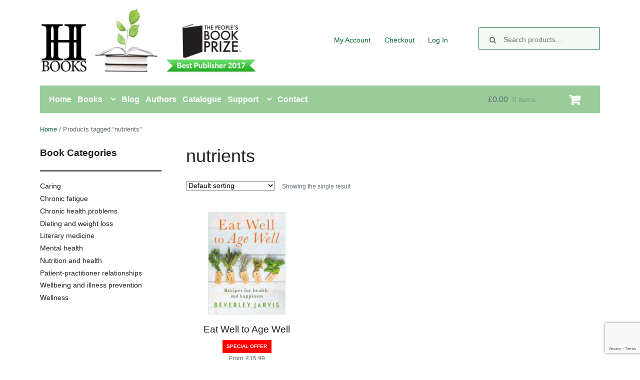

--- FILE ---
content_type: text/html; charset=UTF-8
request_url: https://www.hammersmithbooks.co.uk/product-tag/nutrients/
body_size: 19760
content:
<!DOCTYPE html>
<html lang="en-GB" itemscope="itemscope" itemtype="http://schema.org/WebPage">
<head>
<meta charset="UTF-8">
<meta name="viewport" content="width=device-width, initial-scale=1">
<link rel="profile" href="http://gmpg.org/xfn/11">
<link rel="pingback" href="https://www.hammersmithbooks.co.uk/xmlrpc.php">
<link href='//fonts.googleapis.com/css?family=Open+Sans:400,600' rel='stylesheet' type='text/css'>
<meta name='robots' content='index, follow, max-image-preview:large, max-snippet:-1, max-video-preview:-1' />
<script id="cookie-law-info-gcm-var-js">
var _ckyGcm = {"status":true,"default_settings":[{"analytics":"denied","advertisement":"denied","functional":"denied","necessary":"granted","ad_user_data":"denied","ad_personalization":"denied","regions":"All"}],"wait_for_update":2000,"url_passthrough":false,"ads_data_redaction":false};
</script>
<script id="cookie-law-info-gcm-js" type="text/javascript" src="https://www.hammersmithbooks.co.uk/wp-content/plugins/cookie-law-info/lite/frontend/js/gcm.min.js"></script>
<script id="cookieyes" type="text/javascript" src="https://cdn-cookieyes.com/client_data/893445e307d07823aa9148f4/script.js"></script>
<!-- Google Tag Manager for WordPress by gtm4wp.com -->
<script data-cfasync="false" data-pagespeed-no-defer>
	var gtm4wp_datalayer_name = "dataLayer";
	var dataLayer = dataLayer || [];
</script>
<!-- End Google Tag Manager for WordPress by gtm4wp.com -->
	<!-- This site is optimized with the Yoast SEO plugin v22.0 - https://yoast.com/wordpress/plugins/seo/ -->
	<title>nutrients Archives - Hammersmith Books</title>
	<link rel="canonical" href="https://www.hammersmithbooks.co.uk/product-tag/nutrients/" />
	<meta property="og:locale" content="en_GB" />
	<meta property="og:type" content="article" />
	<meta property="og:title" content="nutrients Archives - Hammersmith Books" />
	<meta property="og:url" content="https://www.hammersmithbooks.co.uk/product-tag/nutrients/" />
	<meta property="og:site_name" content="Hammersmith Books" />
	<meta name="twitter:card" content="summary_large_image" />
	<meta name="twitter:site" content="@HHealthBooks" />
	<script type="application/ld+json" class="yoast-schema-graph">{"@context":"https://schema.org","@graph":[{"@type":"CollectionPage","@id":"https://www.hammersmithbooks.co.uk/product-tag/nutrients/","url":"https://www.hammersmithbooks.co.uk/product-tag/nutrients/","name":"nutrients Archives - Hammersmith Books","isPartOf":{"@id":"https://www.hammersmithbooks.co.uk/#website"},"primaryImageOfPage":{"@id":"https://www.hammersmithbooks.co.uk/product-tag/nutrients/#primaryimage"},"image":{"@id":"https://www.hammersmithbooks.co.uk/product-tag/nutrients/#primaryimage"},"thumbnailUrl":"https://www.hammersmithbooks.co.uk/wp-content/uploads/2021/11/9781781612002-scaled.jpg","breadcrumb":{"@id":"https://www.hammersmithbooks.co.uk/product-tag/nutrients/#breadcrumb"},"inLanguage":"en-GB"},{"@type":"ImageObject","inLanguage":"en-GB","@id":"https://www.hammersmithbooks.co.uk/product-tag/nutrients/#primaryimage","url":"https://www.hammersmithbooks.co.uk/wp-content/uploads/2021/11/9781781612002-scaled.jpg","contentUrl":"https://www.hammersmithbooks.co.uk/wp-content/uploads/2021/11/9781781612002-scaled.jpg","width":1930,"height":2560},{"@type":"BreadcrumbList","@id":"https://www.hammersmithbooks.co.uk/product-tag/nutrients/#breadcrumb","itemListElement":[{"@type":"ListItem","position":1,"name":"Home","item":"https://www.hammersmithbooks.co.uk/"},{"@type":"ListItem","position":2,"name":"nutrients"}]},{"@type":"WebSite","@id":"https://www.hammersmithbooks.co.uk/#website","url":"https://www.hammersmithbooks.co.uk/","name":"Hammersmith Books","description":"Challenging Received Wisdom","publisher":{"@id":"https://www.hammersmithbooks.co.uk/#organization"},"potentialAction":[{"@type":"SearchAction","target":{"@type":"EntryPoint","urlTemplate":"https://www.hammersmithbooks.co.uk/?s={search_term_string}"},"query-input":"required name=search_term_string"}],"inLanguage":"en-GB"},{"@type":"Organization","@id":"https://www.hammersmithbooks.co.uk/#organization","name":"Hammersmith Books","url":"https://www.hammersmithbooks.co.uk/","logo":{"@type":"ImageObject","inLanguage":"en-GB","@id":"https://www.hammersmithbooks.co.uk/#/schema/logo/image/","url":"https://www.hammersmithbooks.co.uk/wp-content/uploads/2015/06/email-logo.jpg","contentUrl":"https://www.hammersmithbooks.co.uk/wp-content/uploads/2015/06/email-logo.jpg","width":200,"height":150,"caption":"Hammersmith Books"},"image":{"@id":"https://www.hammersmithbooks.co.uk/#/schema/logo/image/"},"sameAs":["https://www.facebook.com/HammersmithHealthBooks","https://twitter.com/HHealthBooks","https://www.pinterest.com/hhealthbooks"]}]}</script>
	<!-- / Yoast SEO plugin. -->


<link rel="alternate" type="application/rss+xml" title="Hammersmith Books &raquo; Feed" href="https://www.hammersmithbooks.co.uk/feed/" />
<link rel="alternate" type="application/rss+xml" title="Hammersmith Books &raquo; Comments Feed" href="https://www.hammersmithbooks.co.uk/comments/feed/" />
<link rel="alternate" type="application/rss+xml" title="Hammersmith Books &raquo; nutrients Tag Feed" href="https://www.hammersmithbooks.co.uk/product-tag/nutrients/feed/" />
<script type="text/javascript">
/* <![CDATA[ */
window._wpemojiSettings = {"baseUrl":"https:\/\/s.w.org\/images\/core\/emoji\/14.0.0\/72x72\/","ext":".png","svgUrl":"https:\/\/s.w.org\/images\/core\/emoji\/14.0.0\/svg\/","svgExt":".svg","source":{"concatemoji":"https:\/\/www.hammersmithbooks.co.uk\/wp-includes\/js\/wp-emoji-release.min.js?ver=261f438dada7f9629d0ecf0b808d0b17"}};
/*! This file is auto-generated */
!function(i,n){var o,s,e;function c(e){try{var t={supportTests:e,timestamp:(new Date).valueOf()};sessionStorage.setItem(o,JSON.stringify(t))}catch(e){}}function p(e,t,n){e.clearRect(0,0,e.canvas.width,e.canvas.height),e.fillText(t,0,0);var t=new Uint32Array(e.getImageData(0,0,e.canvas.width,e.canvas.height).data),r=(e.clearRect(0,0,e.canvas.width,e.canvas.height),e.fillText(n,0,0),new Uint32Array(e.getImageData(0,0,e.canvas.width,e.canvas.height).data));return t.every(function(e,t){return e===r[t]})}function u(e,t,n){switch(t){case"flag":return n(e,"\ud83c\udff3\ufe0f\u200d\u26a7\ufe0f","\ud83c\udff3\ufe0f\u200b\u26a7\ufe0f")?!1:!n(e,"\ud83c\uddfa\ud83c\uddf3","\ud83c\uddfa\u200b\ud83c\uddf3")&&!n(e,"\ud83c\udff4\udb40\udc67\udb40\udc62\udb40\udc65\udb40\udc6e\udb40\udc67\udb40\udc7f","\ud83c\udff4\u200b\udb40\udc67\u200b\udb40\udc62\u200b\udb40\udc65\u200b\udb40\udc6e\u200b\udb40\udc67\u200b\udb40\udc7f");case"emoji":return!n(e,"\ud83e\udef1\ud83c\udffb\u200d\ud83e\udef2\ud83c\udfff","\ud83e\udef1\ud83c\udffb\u200b\ud83e\udef2\ud83c\udfff")}return!1}function f(e,t,n){var r="undefined"!=typeof WorkerGlobalScope&&self instanceof WorkerGlobalScope?new OffscreenCanvas(300,150):i.createElement("canvas"),a=r.getContext("2d",{willReadFrequently:!0}),o=(a.textBaseline="top",a.font="600 32px Arial",{});return e.forEach(function(e){o[e]=t(a,e,n)}),o}function t(e){var t=i.createElement("script");t.src=e,t.defer=!0,i.head.appendChild(t)}"undefined"!=typeof Promise&&(o="wpEmojiSettingsSupports",s=["flag","emoji"],n.supports={everything:!0,everythingExceptFlag:!0},e=new Promise(function(e){i.addEventListener("DOMContentLoaded",e,{once:!0})}),new Promise(function(t){var n=function(){try{var e=JSON.parse(sessionStorage.getItem(o));if("object"==typeof e&&"number"==typeof e.timestamp&&(new Date).valueOf()<e.timestamp+604800&&"object"==typeof e.supportTests)return e.supportTests}catch(e){}return null}();if(!n){if("undefined"!=typeof Worker&&"undefined"!=typeof OffscreenCanvas&&"undefined"!=typeof URL&&URL.createObjectURL&&"undefined"!=typeof Blob)try{var e="postMessage("+f.toString()+"("+[JSON.stringify(s),u.toString(),p.toString()].join(",")+"));",r=new Blob([e],{type:"text/javascript"}),a=new Worker(URL.createObjectURL(r),{name:"wpTestEmojiSupports"});return void(a.onmessage=function(e){c(n=e.data),a.terminate(),t(n)})}catch(e){}c(n=f(s,u,p))}t(n)}).then(function(e){for(var t in e)n.supports[t]=e[t],n.supports.everything=n.supports.everything&&n.supports[t],"flag"!==t&&(n.supports.everythingExceptFlag=n.supports.everythingExceptFlag&&n.supports[t]);n.supports.everythingExceptFlag=n.supports.everythingExceptFlag&&!n.supports.flag,n.DOMReady=!1,n.readyCallback=function(){n.DOMReady=!0}}).then(function(){return e}).then(function(){var e;n.supports.everything||(n.readyCallback(),(e=n.source||{}).concatemoji?t(e.concatemoji):e.wpemoji&&e.twemoji&&(t(e.twemoji),t(e.wpemoji)))}))}((window,document),window._wpemojiSettings);
/* ]]> */
</script>
<link rel='stylesheet' id='wc-stripe-blocks-checkout-style-css' href='https://www.hammersmithbooks.co.uk/wp-content/plugins/woocommerce-gateway-stripe/build/upe_blocks.css?ver=ea3067b73e6a4f7274ba45dd9c3b9b8c' type='text/css' media='all' />
<link rel='stylesheet' id='vtprd-front-end-style-css' href='https://www.hammersmithbooks.co.uk/wp-content/plugins/pricing-deals-for-woocommerce/core/css/vtprd-front-end-min.css?ver=261f438dada7f9629d0ecf0b808d0b17' type='text/css' media='all' />
<style id='wp-emoji-styles-inline-css' type='text/css'>

	img.wp-smiley, img.emoji {
		display: inline !important;
		border: none !important;
		box-shadow: none !important;
		height: 1em !important;
		width: 1em !important;
		margin: 0 0.07em !important;
		vertical-align: -0.1em !important;
		background: none !important;
		padding: 0 !important;
	}
</style>
<link rel='stylesheet' id='wp-block-library-css' href='https://www.hammersmithbooks.co.uk/wp-includes/css/dist/block-library/style.min.css?ver=261f438dada7f9629d0ecf0b808d0b17' type='text/css' media='all' />
<link rel='stylesheet' id='awsm-ead-public-css' href='https://www.hammersmithbooks.co.uk/wp-content/plugins/embed-any-document/css/embed-public.min.css?ver=2.7.4' type='text/css' media='all' />
<style id='classic-theme-styles-inline-css' type='text/css'>
/*! This file is auto-generated */
.wp-block-button__link{color:#fff;background-color:#32373c;border-radius:9999px;box-shadow:none;text-decoration:none;padding:calc(.667em + 2px) calc(1.333em + 2px);font-size:1.125em}.wp-block-file__button{background:#32373c;color:#fff;text-decoration:none}
</style>
<style id='global-styles-inline-css' type='text/css'>
body{--wp--preset--color--black: #000000;--wp--preset--color--cyan-bluish-gray: #abb8c3;--wp--preset--color--white: #ffffff;--wp--preset--color--pale-pink: #f78da7;--wp--preset--color--vivid-red: #cf2e2e;--wp--preset--color--luminous-vivid-orange: #ff6900;--wp--preset--color--luminous-vivid-amber: #fcb900;--wp--preset--color--light-green-cyan: #7bdcb5;--wp--preset--color--vivid-green-cyan: #00d084;--wp--preset--color--pale-cyan-blue: #8ed1fc;--wp--preset--color--vivid-cyan-blue: #0693e3;--wp--preset--color--vivid-purple: #9b51e0;--wp--preset--gradient--vivid-cyan-blue-to-vivid-purple: linear-gradient(135deg,rgba(6,147,227,1) 0%,rgb(155,81,224) 100%);--wp--preset--gradient--light-green-cyan-to-vivid-green-cyan: linear-gradient(135deg,rgb(122,220,180) 0%,rgb(0,208,130) 100%);--wp--preset--gradient--luminous-vivid-amber-to-luminous-vivid-orange: linear-gradient(135deg,rgba(252,185,0,1) 0%,rgba(255,105,0,1) 100%);--wp--preset--gradient--luminous-vivid-orange-to-vivid-red: linear-gradient(135deg,rgba(255,105,0,1) 0%,rgb(207,46,46) 100%);--wp--preset--gradient--very-light-gray-to-cyan-bluish-gray: linear-gradient(135deg,rgb(238,238,238) 0%,rgb(169,184,195) 100%);--wp--preset--gradient--cool-to-warm-spectrum: linear-gradient(135deg,rgb(74,234,220) 0%,rgb(151,120,209) 20%,rgb(207,42,186) 40%,rgb(238,44,130) 60%,rgb(251,105,98) 80%,rgb(254,248,76) 100%);--wp--preset--gradient--blush-light-purple: linear-gradient(135deg,rgb(255,206,236) 0%,rgb(152,150,240) 100%);--wp--preset--gradient--blush-bordeaux: linear-gradient(135deg,rgb(254,205,165) 0%,rgb(254,45,45) 50%,rgb(107,0,62) 100%);--wp--preset--gradient--luminous-dusk: linear-gradient(135deg,rgb(255,203,112) 0%,rgb(199,81,192) 50%,rgb(65,88,208) 100%);--wp--preset--gradient--pale-ocean: linear-gradient(135deg,rgb(255,245,203) 0%,rgb(182,227,212) 50%,rgb(51,167,181) 100%);--wp--preset--gradient--electric-grass: linear-gradient(135deg,rgb(202,248,128) 0%,rgb(113,206,126) 100%);--wp--preset--gradient--midnight: linear-gradient(135deg,rgb(2,3,129) 0%,rgb(40,116,252) 100%);--wp--preset--font-size--small: 13px;--wp--preset--font-size--medium: 20px;--wp--preset--font-size--large: 36px;--wp--preset--font-size--x-large: 42px;--wp--preset--spacing--20: 0.44rem;--wp--preset--spacing--30: 0.67rem;--wp--preset--spacing--40: 1rem;--wp--preset--spacing--50: 1.5rem;--wp--preset--spacing--60: 2.25rem;--wp--preset--spacing--70: 3.38rem;--wp--preset--spacing--80: 5.06rem;--wp--preset--shadow--natural: 6px 6px 9px rgba(0, 0, 0, 0.2);--wp--preset--shadow--deep: 12px 12px 50px rgba(0, 0, 0, 0.4);--wp--preset--shadow--sharp: 6px 6px 0px rgba(0, 0, 0, 0.2);--wp--preset--shadow--outlined: 6px 6px 0px -3px rgba(255, 255, 255, 1), 6px 6px rgba(0, 0, 0, 1);--wp--preset--shadow--crisp: 6px 6px 0px rgba(0, 0, 0, 1);}:where(.is-layout-flex){gap: 0.5em;}:where(.is-layout-grid){gap: 0.5em;}body .is-layout-flow > .alignleft{float: left;margin-inline-start: 0;margin-inline-end: 2em;}body .is-layout-flow > .alignright{float: right;margin-inline-start: 2em;margin-inline-end: 0;}body .is-layout-flow > .aligncenter{margin-left: auto !important;margin-right: auto !important;}body .is-layout-constrained > .alignleft{float: left;margin-inline-start: 0;margin-inline-end: 2em;}body .is-layout-constrained > .alignright{float: right;margin-inline-start: 2em;margin-inline-end: 0;}body .is-layout-constrained > .aligncenter{margin-left: auto !important;margin-right: auto !important;}body .is-layout-constrained > :where(:not(.alignleft):not(.alignright):not(.alignfull)){max-width: var(--wp--style--global--content-size);margin-left: auto !important;margin-right: auto !important;}body .is-layout-constrained > .alignwide{max-width: var(--wp--style--global--wide-size);}body .is-layout-flex{display: flex;}body .is-layout-flex{flex-wrap: wrap;align-items: center;}body .is-layout-flex > *{margin: 0;}body .is-layout-grid{display: grid;}body .is-layout-grid > *{margin: 0;}:where(.wp-block-columns.is-layout-flex){gap: 2em;}:where(.wp-block-columns.is-layout-grid){gap: 2em;}:where(.wp-block-post-template.is-layout-flex){gap: 1.25em;}:where(.wp-block-post-template.is-layout-grid){gap: 1.25em;}.has-black-color{color: var(--wp--preset--color--black) !important;}.has-cyan-bluish-gray-color{color: var(--wp--preset--color--cyan-bluish-gray) !important;}.has-white-color{color: var(--wp--preset--color--white) !important;}.has-pale-pink-color{color: var(--wp--preset--color--pale-pink) !important;}.has-vivid-red-color{color: var(--wp--preset--color--vivid-red) !important;}.has-luminous-vivid-orange-color{color: var(--wp--preset--color--luminous-vivid-orange) !important;}.has-luminous-vivid-amber-color{color: var(--wp--preset--color--luminous-vivid-amber) !important;}.has-light-green-cyan-color{color: var(--wp--preset--color--light-green-cyan) !important;}.has-vivid-green-cyan-color{color: var(--wp--preset--color--vivid-green-cyan) !important;}.has-pale-cyan-blue-color{color: var(--wp--preset--color--pale-cyan-blue) !important;}.has-vivid-cyan-blue-color{color: var(--wp--preset--color--vivid-cyan-blue) !important;}.has-vivid-purple-color{color: var(--wp--preset--color--vivid-purple) !important;}.has-black-background-color{background-color: var(--wp--preset--color--black) !important;}.has-cyan-bluish-gray-background-color{background-color: var(--wp--preset--color--cyan-bluish-gray) !important;}.has-white-background-color{background-color: var(--wp--preset--color--white) !important;}.has-pale-pink-background-color{background-color: var(--wp--preset--color--pale-pink) !important;}.has-vivid-red-background-color{background-color: var(--wp--preset--color--vivid-red) !important;}.has-luminous-vivid-orange-background-color{background-color: var(--wp--preset--color--luminous-vivid-orange) !important;}.has-luminous-vivid-amber-background-color{background-color: var(--wp--preset--color--luminous-vivid-amber) !important;}.has-light-green-cyan-background-color{background-color: var(--wp--preset--color--light-green-cyan) !important;}.has-vivid-green-cyan-background-color{background-color: var(--wp--preset--color--vivid-green-cyan) !important;}.has-pale-cyan-blue-background-color{background-color: var(--wp--preset--color--pale-cyan-blue) !important;}.has-vivid-cyan-blue-background-color{background-color: var(--wp--preset--color--vivid-cyan-blue) !important;}.has-vivid-purple-background-color{background-color: var(--wp--preset--color--vivid-purple) !important;}.has-black-border-color{border-color: var(--wp--preset--color--black) !important;}.has-cyan-bluish-gray-border-color{border-color: var(--wp--preset--color--cyan-bluish-gray) !important;}.has-white-border-color{border-color: var(--wp--preset--color--white) !important;}.has-pale-pink-border-color{border-color: var(--wp--preset--color--pale-pink) !important;}.has-vivid-red-border-color{border-color: var(--wp--preset--color--vivid-red) !important;}.has-luminous-vivid-orange-border-color{border-color: var(--wp--preset--color--luminous-vivid-orange) !important;}.has-luminous-vivid-amber-border-color{border-color: var(--wp--preset--color--luminous-vivid-amber) !important;}.has-light-green-cyan-border-color{border-color: var(--wp--preset--color--light-green-cyan) !important;}.has-vivid-green-cyan-border-color{border-color: var(--wp--preset--color--vivid-green-cyan) !important;}.has-pale-cyan-blue-border-color{border-color: var(--wp--preset--color--pale-cyan-blue) !important;}.has-vivid-cyan-blue-border-color{border-color: var(--wp--preset--color--vivid-cyan-blue) !important;}.has-vivid-purple-border-color{border-color: var(--wp--preset--color--vivid-purple) !important;}.has-vivid-cyan-blue-to-vivid-purple-gradient-background{background: var(--wp--preset--gradient--vivid-cyan-blue-to-vivid-purple) !important;}.has-light-green-cyan-to-vivid-green-cyan-gradient-background{background: var(--wp--preset--gradient--light-green-cyan-to-vivid-green-cyan) !important;}.has-luminous-vivid-amber-to-luminous-vivid-orange-gradient-background{background: var(--wp--preset--gradient--luminous-vivid-amber-to-luminous-vivid-orange) !important;}.has-luminous-vivid-orange-to-vivid-red-gradient-background{background: var(--wp--preset--gradient--luminous-vivid-orange-to-vivid-red) !important;}.has-very-light-gray-to-cyan-bluish-gray-gradient-background{background: var(--wp--preset--gradient--very-light-gray-to-cyan-bluish-gray) !important;}.has-cool-to-warm-spectrum-gradient-background{background: var(--wp--preset--gradient--cool-to-warm-spectrum) !important;}.has-blush-light-purple-gradient-background{background: var(--wp--preset--gradient--blush-light-purple) !important;}.has-blush-bordeaux-gradient-background{background: var(--wp--preset--gradient--blush-bordeaux) !important;}.has-luminous-dusk-gradient-background{background: var(--wp--preset--gradient--luminous-dusk) !important;}.has-pale-ocean-gradient-background{background: var(--wp--preset--gradient--pale-ocean) !important;}.has-electric-grass-gradient-background{background: var(--wp--preset--gradient--electric-grass) !important;}.has-midnight-gradient-background{background: var(--wp--preset--gradient--midnight) !important;}.has-small-font-size{font-size: var(--wp--preset--font-size--small) !important;}.has-medium-font-size{font-size: var(--wp--preset--font-size--medium) !important;}.has-large-font-size{font-size: var(--wp--preset--font-size--large) !important;}.has-x-large-font-size{font-size: var(--wp--preset--font-size--x-large) !important;}
.wp-block-navigation a:where(:not(.wp-element-button)){color: inherit;}
:where(.wp-block-post-template.is-layout-flex){gap: 1.25em;}:where(.wp-block-post-template.is-layout-grid){gap: 1.25em;}
:where(.wp-block-columns.is-layout-flex){gap: 2em;}:where(.wp-block-columns.is-layout-grid){gap: 2em;}
.wp-block-pullquote{font-size: 1.5em;line-height: 1.6;}
</style>
<link rel='stylesheet' id='contact-form-7-css' href='https://www.hammersmithbooks.co.uk/wp-content/plugins/contact-form-7/includes/css/styles.css?ver=5.9.8' type='text/css' media='all' />
<link rel='stylesheet' id='meteor-slides-css' href='https://www.hammersmithbooks.co.uk/wp-content/plugins/meteor-slides/css/meteor-slides.css?ver=1.0' type='text/css' media='all' />
<link rel='stylesheet' id='wpsm_ac-font-awesome-front-css' href='https://www.hammersmithbooks.co.uk/wp-content/plugins/responsive-accordion-and-collapse/css/font-awesome/css/font-awesome.min.css?ver=261f438dada7f9629d0ecf0b808d0b17' type='text/css' media='all' />
<link rel='stylesheet' id='wpsm_ac_bootstrap-front-css' href='https://www.hammersmithbooks.co.uk/wp-content/plugins/responsive-accordion-and-collapse/css/bootstrap-front.css?ver=261f438dada7f9629d0ecf0b808d0b17' type='text/css' media='all' />
<link rel='stylesheet' id='SFSIPLUSmainCss-css' href='https://www.hammersmithbooks.co.uk/wp-content/plugins/ultimate-social-media-plus/css/sfsi-style.css?ver=3.6.7' type='text/css' media='all' />
<style id='woocommerce-inline-inline-css' type='text/css'>
.woocommerce form .form-row .required { visibility: visible; }
</style>
<link rel='stylesheet' id='parent-style-css' href='https://www.hammersmithbooks.co.uk/wp-content/themes/storefront/style.css?ver=261f438dada7f9629d0ecf0b808d0b17' type='text/css' media='all' />
<link rel='stylesheet' id='storefront-style-css' href='https://www.hammersmithbooks.co.uk/wp-content/themes/storefront/style.css?ver=1.6.1' type='text/css' media='all' />
<style id='storefront-style-inline-css' type='text/css'>

		.main-navigation ul li a,
		.site-title a,
		ul.menu li a,
		.site-branding h1 a {
			color: #006633;
		}

		.main-navigation ul li a:hover,
		.main-navigation ul li:hover > a,
		.site-title a:hover,
		a.cart-contents:hover,
		.site-header-cart .widget_shopping_cart a:hover,
		.site-header-cart:hover > li > a {
			color: #000200;
		}

		.site-header,
		.main-navigation ul ul,
		.secondary-navigation ul ul,
		.main-navigation ul.menu > li.menu-item-has-children:after,
		.secondary-navigation ul.menu ul,
		.main-navigation ul.menu ul,
		.main-navigation ul.nav-menu ul {
			background-color: #ffffff;
		}

		p.site-description,
		ul.menu li.current-menu-item > a,
		.site-header {
			color: #006633;
		}

		h1, h2, h3, h4, h5, h6 {
			color: #1f1f1f;
		}

		.hentry .entry-header {
			border-color: #1f1f1f;
		}

		.widget h1 {
			border-bottom-color: #1f1f1f;
		}

		body,
		.secondary-navigation a,
		.widget-area .widget a,
		.onsale,
		#comments .comment-list .reply a,
		.pagination .page-numbers li .page-numbers:not(.current), .woocommerce-pagination .page-numbers li .page-numbers:not(.current) {
			color: #1f1f1f;
		}

		a  {
			color: #006633;
		}

		a:focus,
		.button:focus,
		.button.alt:focus,
		.button.added_to_cart:focus,
		.button.wc-forward:focus,
		button:focus,
		input[type="button"]:focus,
		input[type="reset"]:focus,
		input[type="submit"]:focus {
			outline-color: #006633;
		}

		button, input[type="button"], input[type="reset"], input[type="submit"], .button, .added_to_cart, .widget-area .widget a.button, .site-header-cart .widget_shopping_cart a.button {
			background-color: #99cc99;
			border-color: #99cc99;
			color: #ffffff;
		}

		button:hover, input[type="button"]:hover, input[type="reset"]:hover, input[type="submit"]:hover, .button:hover, .added_to_cart:hover, .widget-area .widget a.button:hover, .site-header-cart .widget_shopping_cart a.button:hover {
			background-color: #80b380;
			border-color: #80b380;
			color: #ffffff;
		}

		button.alt, input[type="button"].alt, input[type="reset"].alt, input[type="submit"].alt, .button.alt, .added_to_cart.alt, .widget-area .widget a.button.alt, .added_to_cart, .pagination .page-numbers li .page-numbers.current, .woocommerce-pagination .page-numbers li .page-numbers.current {
			background-color: #006633;
			border-color: #006633;
			color: #ffffff;
		}

		button.alt:hover, input[type="button"].alt:hover, input[type="reset"].alt:hover, input[type="submit"].alt:hover, .button.alt:hover, .added_to_cart.alt:hover, .widget-area .widget a.button.alt:hover, .added_to_cart:hover {
			background-color: #004d1a;
			border-color: #004d1a;
			color: #ffffff;
		}

		.site-footer {
			background-color: #006633;
			color: #ffffff;
		}

		.site-footer a:not(.button) {
			color: #d6ebd6;
		}

		.site-footer h1, .site-footer h2, .site-footer h3, .site-footer h4, .site-footer h5, .site-footer h6 {
			color: #ffffff;
		}

		#order_review {
			background-color: #ffffff;
		}

		@media screen and ( min-width: 768px ) {
			.main-navigation ul.menu > li > ul {
				border-top-color: #ffffff;
			}

			.secondary-navigation ul.menu a:hover {
				color: #197f4c;
			}

			.main-navigation ul.menu ul {
				background-color: #ffffff;
			}

			.secondary-navigation ul.menu a {
				color: #006633;
			}
		}
</style>
<link rel='stylesheet' id='wcwl_frontend-css' href='https://www.hammersmithbooks.co.uk/wp-content/plugins/woocommerce-waitlist/includes/css/src/wcwl_frontend.min.css?ver=1.8.8' type='text/css' media='all' />
<link rel='stylesheet' id='storefront-woocommerce-style-css' href='https://www.hammersmithbooks.co.uk/wp-content/themes/storefront/inc/woocommerce/css/woocommerce.css?ver=261f438dada7f9629d0ecf0b808d0b17' type='text/css' media='all' />
<style id='storefront-woocommerce-style-inline-css' type='text/css'>

		a.cart-contents,
		.site-header-cart .widget_shopping_cart a {
			color: #006633;
		}

		.site-header-cart .widget_shopping_cart {
			background-color: #ffffff;
		}

		.woocommerce-tabs ul.tabs li.active a,
		ul.products li.product .price,
		.onsale {
			color: #1f1f1f;
		}

		.onsale {
			border-color: #1f1f1f;
		}

		.star-rating span:before,
		.widget-area .widget a:hover,
		.product_list_widget a:hover,
		.quantity .plus, .quantity .minus,
		p.stars a:hover:after,
		p.stars a:after,
		.star-rating span:before {
			color: #006633;
		}

		.widget_price_filter .ui-slider .ui-slider-range,
		.widget_price_filter .ui-slider .ui-slider-handle {
			background-color: #006633;
		}

		#order_review_heading, #order_review {
			border-color: #006633;
		}

		@media screen and ( min-width: 768px ) {
			.site-header-cart .widget_shopping_cart,
			.site-header .product_list_widget li .quantity {
				color: #006633;
			}
		}
</style>
<link rel='stylesheet' id='storefront-child-style-css' href='https://www.hammersmithbooks.co.uk/wp-content/themes/storefront-child/style.css?ver=261f438dada7f9629d0ecf0b808d0b17' type='text/css' media='all' />
<script type="text/javascript" src="https://www.hammersmithbooks.co.uk/wp-includes/js/jquery/jquery.min.js?ver=3.7.1" id="jquery-core-js"></script>
<script type="text/javascript" src="https://www.hammersmithbooks.co.uk/wp-includes/js/jquery/jquery-migrate.min.js?ver=3.4.1" id="jquery-migrate-js"></script>
<script type="text/javascript" src="https://www.hammersmithbooks.co.uk/wp-content/plugins/meteor-slides/js/jquery.cycle.all.js?ver=261f438dada7f9629d0ecf0b808d0b17" id="jquery-cycle-js"></script>
<script type="text/javascript" src="https://www.hammersmithbooks.co.uk/wp-content/plugins/meteor-slides/js/jquery.metadata.v2.js?ver=261f438dada7f9629d0ecf0b808d0b17" id="jquery-metadata-js"></script>
<script type="text/javascript" src="https://www.hammersmithbooks.co.uk/wp-content/plugins/meteor-slides/js/jquery.touchwipe.1.1.1.js?ver=261f438dada7f9629d0ecf0b808d0b17" id="jquery-touchwipe-js"></script>
<script type="text/javascript" id="meteorslides-script-js-extra">
/* <![CDATA[ */
var meteorslidessettings = {"meteorslideshowspeed":"1000","meteorslideshowduration":"6000","meteorslideshowheight":"490","meteorslideshowwidth":"1600","meteorslideshowtransition":"scrollLeft"};
/* ]]> */
</script>
<script type="text/javascript" src="https://www.hammersmithbooks.co.uk/wp-content/plugins/meteor-slides/js/slideshow.js?ver=261f438dada7f9629d0ecf0b808d0b17" id="meteorslides-script-js"></script>
<script type="text/javascript" src="https://www.hammersmithbooks.co.uk/wp-content/plugins/woocommerce/assets/js/jquery-blockui/jquery.blockUI.min.js?ver=2.7.0-wc.8.5.4" id="jquery-blockui-js" defer="defer" data-wp-strategy="defer"></script>
<script type="text/javascript" id="wc-add-to-cart-js-extra">
/* <![CDATA[ */
var wc_add_to_cart_params = {"ajax_url":"\/wp-admin\/admin-ajax.php","wc_ajax_url":"\/?wc-ajax=%%endpoint%%","i18n_view_cart":"View basket","cart_url":"https:\/\/www.hammersmithbooks.co.uk\/basket\/","is_cart":"","cart_redirect_after_add":"no"};
/* ]]> */
</script>
<script type="text/javascript" src="https://www.hammersmithbooks.co.uk/wp-content/plugins/woocommerce/assets/js/frontend/add-to-cart.min.js?ver=8.5.4" id="wc-add-to-cart-js" defer="defer" data-wp-strategy="defer"></script>
<script type="text/javascript" src="https://www.hammersmithbooks.co.uk/wp-content/plugins/woocommerce/assets/js/js-cookie/js.cookie.min.js?ver=2.1.4-wc.8.5.4" id="js-cookie-js" defer="defer" data-wp-strategy="defer"></script>
<script type="text/javascript" id="woocommerce-js-extra">
/* <![CDATA[ */
var woocommerce_params = {"ajax_url":"\/wp-admin\/admin-ajax.php","wc_ajax_url":"\/?wc-ajax=%%endpoint%%"};
/* ]]> */
</script>
<script type="text/javascript" src="https://www.hammersmithbooks.co.uk/wp-content/plugins/woocommerce/assets/js/frontend/woocommerce.min.js?ver=8.5.4" id="woocommerce-js" defer="defer" data-wp-strategy="defer"></script>
<link rel="https://api.w.org/" href="https://www.hammersmithbooks.co.uk/wp-json/" /><link rel="alternate" type="application/json" href="https://www.hammersmithbooks.co.uk/wp-json/wp/v2/product_tag/973" /><link rel="EditURI" type="application/rsd+xml" title="RSD" href="https://www.hammersmithbooks.co.uk/xmlrpc.php?rsd" />

	<script>
		window.addEventListener("sfsi_plus_functions_loaded", function() {
			var body = document.getElementsByTagName('body')[0];
			// console.log(body);
			body.classList.add("sfsi_plus_3.53");
		})
		// window.addEventListener('sfsi_plus_functions_loaded',function(e) {
		// 	jQuery("body").addClass("sfsi_plus_3.53")
		// });
		jQuery(document).ready(function(e) {
			jQuery("body").addClass("sfsi_plus_3.53")
		});

		function sfsi_plus_processfurther(ref) {
			var feed_id = '[base64]';
			var feedtype = 8;
			var email = jQuery(ref).find('input[name="email"]').val();
			var filter = /^(([^<>()[\]\\.,;:\s@\"]+(\.[^<>()[\]\\.,;:\s@\"]+)*)|(\".+\"))@((\[[0-9]{1,3}\.[0-9]{1,3}\.[0-9]{1,3}\.[0-9]{1,3}\])|(([a-zA-Z\-0-9]+\.)+[a-zA-Z]{2,}))$/;
			if ((email != "Enter your email") && (filter.test(email))) {
				if (feedtype == "8") {
					var url = "https://api.follow.it/subscription-form/" + feed_id + "/" + feedtype;
					window.open(url, "popupwindow", "scrollbars=yes,width=1080,height=760");
					return true;
				}
			} else {
				alert("Please enter email address");
				jQuery(ref).find('input[name="email"]').focus();
				return false;
			}
		}
	</script>
	<style>
		.sfsi_plus_subscribe_Popinner {
			width: 100% !important;
			height: auto !important;
			border: 1px solid #b5b5b5 !important;
			padding: 18px 0px !important;
			background-color: #ffffff !important;
		}

		.sfsi_plus_subscribe_Popinner form {
			margin: 0 20px !important;
		}

		.sfsi_plus_subscribe_Popinner h5 {
			font-family: Helvetica,Arial,sans-serif !important;

			font-weight: bold !important;
			color: #000000 !important;
			font-size: 16px !important;
			text-align: center !important;
			margin: 0 0 10px !important;
			padding: 0 !important;
		}

		.sfsi_plus_subscription_form_field {
			margin: 5px 0 !important;
			width: 100% !important;
			display: inline-flex;
			display: -webkit-inline-flex;
		}

		.sfsi_plus_subscription_form_field input {
			width: 100% !important;
			padding: 10px 0px !important;
		}

		.sfsi_plus_subscribe_Popinner input[type=email] {
			font-family: Helvetica,Arial,sans-serif !important;

			font-style: normal !important;
			color: #000000 !important;
			font-size: 14px !important;
			text-align: center !important;
		}

		.sfsi_plus_subscribe_Popinner input[type=email]::-webkit-input-placeholder {
			font-family: Helvetica,Arial,sans-serif !important;

			font-style: normal !important;
			color: #000000 !important;
			font-size: 14px !important;
			text-align: center !important;
		}

		.sfsi_plus_subscribe_Popinner input[type=email]:-moz-placeholder {
			/* Firefox 18- */
			font-family: Helvetica,Arial,sans-serif !important;

			font-style: normal !important;
			color: #000000 !important;
			font-size: 14px !important;
			text-align: center !important;
		}

		.sfsi_plus_subscribe_Popinner input[type=email]::-moz-placeholder {
			/* Firefox 19+ */
			font-family: Helvetica,Arial,sans-serif !important;

			font-style: normal !important;
			color: #000000 !important;
			font-size: 14px !important;
			text-align: center !important;
		}

		.sfsi_plus_subscribe_Popinner input[type=email]:-ms-input-placeholder {
			font-family: Helvetica,Arial,sans-serif !important;

			font-style: normal !important;
			color: #000000 !important;
			font-size: 14px !important;
			text-align: center !important;
		}

		.sfsi_plus_subscribe_Popinner input[type=submit] {
			font-family: Helvetica,Arial,sans-serif !important;

			font-weight: bold !important;
			color: #000000 !important;
			font-size: 16px !important;
			text-align: center !important;
			background-color: #dedede !important;
		}
	</style>
	
<!-- Google Tag Manager for WordPress by gtm4wp.com -->
<!-- GTM Container placement set to footer -->
<script data-cfasync="false" data-pagespeed-no-defer type="text/javascript">
	var dataLayer_content = {"pagePostType":"product","pagePostType2":"tax-product","pageCategory":[]};
	dataLayer.push( dataLayer_content );
</script>
<script data-cfasync="false">
(function(w,d,s,l,i){w[l]=w[l]||[];w[l].push({'gtm.start':
new Date().getTime(),event:'gtm.js'});var f=d.getElementsByTagName(s)[0],
j=d.createElement(s),dl=l!='dataLayer'?'&l='+l:'';j.async=true;j.src=
'//www.googletagmanager.com/gtm.js?id='+i+dl;f.parentNode.insertBefore(j,f);
})(window,document,'script','dataLayer','GTM-PCGN226');
</script>
<!-- End Google Tag Manager for WordPress by gtm4wp.com -->	<noscript><style>.woocommerce-product-gallery{ opacity: 1 !important; }</style></noscript>
	<style type="text/css" id="custom-background-css">
body.custom-background { background-color: #ffffff; }
</style>
	<link rel="icon" href="https://www.hammersmithbooks.co.uk/wp-content/uploads/2019/12/h-icon-45x45.png" sizes="32x32" />
<link rel="icon" href="https://www.hammersmithbooks.co.uk/wp-content/uploads/2019/12/h-icon.png" sizes="192x192" />
<link rel="apple-touch-icon" href="https://www.hammersmithbooks.co.uk/wp-content/uploads/2019/12/h-icon-180x180.png" />
<meta name="msapplication-TileImage" content="https://www.hammersmithbooks.co.uk/wp-content/uploads/2019/12/h-icon.png" />
		<style type="text/css" id="wp-custom-css">
			.woocommerce-checkout .StripeElement {
width: 100%;
}

.quantity .qty {
    max-width: 70px;
}

#custom-btn {
	background-image: url('https://www.hammersmithbooks.co.uk/wp-content/uploads/2019/08/gpay-button.png');
	background-size: 250px 66px;
	background-repeat: no-repeat;
	background-position: center;
	width: 100%;
	height: 85px;
	text-indent: -10000px;
	background-color: #fff;
}

/* Download icons */
.download-icons {
    margin-top: 30px;
    margin-bottom: 30px;
    float: left;
}

.download-icons img {
    width: 23%;
    margin: 0 1%;
}

@media screen and (max-width: 600px) {
.download-icons img {
    width: 80%;
	margin: 0 10% 15px; }
}

@media screen and (max-width: 768px) {
	.quantity .qty {
		width: 70px!important;
    max-width: 70px!important; }
}

@media screen and (max-width: 360px) {
	.group_table .quantity .qty {
    width: 70px !important; }
}

.button.product_type_yith_bundle, .button.product_type_simple
{
	background:transparent;
}
		</style>
		</head>

<!--hides the content until page has loaded-->
<script type="text/javascript">
jQuery(document).ready(function() {
  document.getElementsByTagName("html")[0].style.visibility = "visible";
});
</script>

<body class="archive tax-product_tag term-nutrients term-973 custom-background theme-storefront do-etfw sfsi_plus_actvite_theme_flat woocommerce woocommerce-page woocommerce-no-js group-blog left-sidebar woocommerce-active">
<div id="page" class="hfeed site">
	
	<header id="masthead" class="site-header" role="banner" >
		<div class="col-full">

					<a class="skip-link screen-reader-text" href="#site-navigation">Skip to navigation</a>
		<a class="skip-link screen-reader-text" href="#content">Skip to content</a>
			<a href="https://www.hammersmithbooks.co.uk/" class="site-logo-link" rel="home">
		<img src="https://www.hammersmithbooks.co.uk/wp-content/themes/storefront-child/images/award-logo.png" alt="Hammersmith Books" />
	</a>
		<nav class="secondary-navigation" role="navigation" aria-label="Secondary Navigation">
			<div class="menu-header-secondary-navigation-container"><ul id="menu-header-secondary-navigation" class="menu"><li id="menu-item-10" class="menu-item menu-item-type-post_type menu-item-object-page menu-item-10"><a href="https://www.hammersmithbooks.co.uk/my-account/">My Account</a></li>
<li id="menu-item-11" class="menu-item menu-item-type-post_type menu-item-object-page menu-item-11"><a href="https://www.hammersmithbooks.co.uk/checkout/">Checkout</a></li>
<li><a href="https://www.hammersmithbooks.co.uk/my-account/">Log In</a></li></ul></div>		</nav><!-- #site-navigation -->
					<div class="site-search">
				<div class="widget woocommerce widget_product_search"><form role="search" method="get" class="woocommerce-product-search" action="https://www.hammersmithbooks.co.uk/">
	<label class="screen-reader-text" for="woocommerce-product-search-field-0">Search for:</label>
	<input type="search" id="woocommerce-product-search-field-0" class="search-field" placeholder="Search products&hellip;" value="" name="s" />
	<button type="submit" value="Search" class="">Search</button>
	<input type="hidden" name="post_type" value="product" />
</form>
</div>			</div>
				<nav id="site-navigation" class="main-navigation" role="navigation" aria-label="Primary Navigation">
		<button class="menu-toggle" aria-controls="primary-navigation" aria-expanded="false">Navigation</button>
			<div class="primary-navigation"><ul id="menu-main-navigation" class="menu"><li id="menu-item-15" class="menu-item menu-item-type-post_type menu-item-object-page menu-item-home menu-item-15"><a href="https://www.hammersmithbooks.co.uk/">Home</a></li>
<li id="menu-item-16" class="menu-item menu-item-type-post_type menu-item-object-page menu-item-has-children menu-item-16"><a href="https://www.hammersmithbooks.co.uk/books/">Books</a>
<ul class="sub-menu">
	<li id="menu-item-143" class="menu-item menu-item-type-taxonomy menu-item-object-product_cat menu-item-143"><a href="https://www.hammersmithbooks.co.uk/product-category/caring/">Caring</a></li>
	<li id="menu-item-144" class="menu-item menu-item-type-taxonomy menu-item-object-product_cat menu-item-144"><a href="https://www.hammersmithbooks.co.uk/product-category/chronic-fatigue/">Chronic fatigue</a></li>
	<li id="menu-item-145" class="menu-item menu-item-type-taxonomy menu-item-object-product_cat menu-item-145"><a href="https://www.hammersmithbooks.co.uk/product-category/chronic-health-problems/">Chronic health problems</a></li>
	<li id="menu-item-146" class="menu-item menu-item-type-taxonomy menu-item-object-product_cat menu-item-146"><a href="https://www.hammersmithbooks.co.uk/product-category/dieting-and-weight-loss/">Dieting and weight loss</a></li>
	<li id="menu-item-147" class="menu-item menu-item-type-taxonomy menu-item-object-product_cat menu-item-147"><a href="https://www.hammersmithbooks.co.uk/product-category/mental-health/">Mental health</a></li>
	<li id="menu-item-148" class="menu-item menu-item-type-taxonomy menu-item-object-product_cat menu-item-148"><a href="https://www.hammersmithbooks.co.uk/product-category/nutrition-and-health/">Nutrition and health</a></li>
	<li id="menu-item-149" class="menu-item menu-item-type-taxonomy menu-item-object-product_cat menu-item-149"><a href="https://www.hammersmithbooks.co.uk/product-category/patient-practitioner-relationships/">Patient-practitioner relationships</a></li>
	<li id="menu-item-150" class="menu-item menu-item-type-taxonomy menu-item-object-product_cat menu-item-150"><a href="https://www.hammersmithbooks.co.uk/product-category/wellbeing-and-illness-prevention/">Wellbeing and illness prevention</a></li>
	<li id="menu-item-151" class="menu-item menu-item-type-taxonomy menu-item-object-product_cat menu-item-151"><a href="https://www.hammersmithbooks.co.uk/product-category/wellness/">Wellness</a></li>
</ul>
</li>
<li id="menu-item-19" class="menu-item menu-item-type-post_type menu-item-object-page menu-item-19"><a href="https://www.hammersmithbooks.co.uk/blog/">Blog</a></li>
<li id="menu-item-28" class="menu-item menu-item-type-post_type menu-item-object-page menu-item-28"><a href="https://www.hammersmithbooks.co.uk/authors/">Authors</a></li>
<li id="menu-item-1232" class="menu-item menu-item-type-post_type menu-item-object-page menu-item-1232"><a href="https://www.hammersmithbooks.co.uk/catalogue/">Catalogue</a></li>
<li id="menu-item-1238" class="menu-item menu-item-type-custom menu-item-object-custom menu-item-has-children menu-item-1238"><a href="#">Support</a>
<ul class="sub-menu">
	<li id="menu-item-1241" class="menu-item menu-item-type-post_type menu-item-object-page menu-item-1241"><a href="https://www.hammersmithbooks.co.uk/about-ebooks-and-audiobooks/">About eBooks and Audiobooks</a></li>
</ul>
</li>
<li id="menu-item-31" class="menu-item menu-item-type-post_type menu-item-object-page menu-item-31"><a href="https://www.hammersmithbooks.co.uk/contact/">Contact</a></li>
</ul></div><div class="handheld-navigation"><ul id="menu-main-navigation-1" class="menu"><li class="menu-item menu-item-type-post_type menu-item-object-page menu-item-home menu-item-15"><a href="https://www.hammersmithbooks.co.uk/">Home</a></li>
<li class="menu-item menu-item-type-post_type menu-item-object-page menu-item-has-children menu-item-16"><a href="https://www.hammersmithbooks.co.uk/books/">Books</a>
<ul class="sub-menu">
	<li class="menu-item menu-item-type-taxonomy menu-item-object-product_cat menu-item-143"><a href="https://www.hammersmithbooks.co.uk/product-category/caring/">Caring</a></li>
	<li class="menu-item menu-item-type-taxonomy menu-item-object-product_cat menu-item-144"><a href="https://www.hammersmithbooks.co.uk/product-category/chronic-fatigue/">Chronic fatigue</a></li>
	<li class="menu-item menu-item-type-taxonomy menu-item-object-product_cat menu-item-145"><a href="https://www.hammersmithbooks.co.uk/product-category/chronic-health-problems/">Chronic health problems</a></li>
	<li class="menu-item menu-item-type-taxonomy menu-item-object-product_cat menu-item-146"><a href="https://www.hammersmithbooks.co.uk/product-category/dieting-and-weight-loss/">Dieting and weight loss</a></li>
	<li class="menu-item menu-item-type-taxonomy menu-item-object-product_cat menu-item-147"><a href="https://www.hammersmithbooks.co.uk/product-category/mental-health/">Mental health</a></li>
	<li class="menu-item menu-item-type-taxonomy menu-item-object-product_cat menu-item-148"><a href="https://www.hammersmithbooks.co.uk/product-category/nutrition-and-health/">Nutrition and health</a></li>
	<li class="menu-item menu-item-type-taxonomy menu-item-object-product_cat menu-item-149"><a href="https://www.hammersmithbooks.co.uk/product-category/patient-practitioner-relationships/">Patient-practitioner relationships</a></li>
	<li class="menu-item menu-item-type-taxonomy menu-item-object-product_cat menu-item-150"><a href="https://www.hammersmithbooks.co.uk/product-category/wellbeing-and-illness-prevention/">Wellbeing and illness prevention</a></li>
	<li class="menu-item menu-item-type-taxonomy menu-item-object-product_cat menu-item-151"><a href="https://www.hammersmithbooks.co.uk/product-category/wellness/">Wellness</a></li>
</ul>
</li>
<li class="menu-item menu-item-type-post_type menu-item-object-page menu-item-19"><a href="https://www.hammersmithbooks.co.uk/blog/">Blog</a></li>
<li class="menu-item menu-item-type-post_type menu-item-object-page menu-item-28"><a href="https://www.hammersmithbooks.co.uk/authors/">Authors</a></li>
<li class="menu-item menu-item-type-post_type menu-item-object-page menu-item-1232"><a href="https://www.hammersmithbooks.co.uk/catalogue/">Catalogue</a></li>
<li class="menu-item menu-item-type-custom menu-item-object-custom menu-item-has-children menu-item-1238"><a href="#">Support</a>
<ul class="sub-menu">
	<li class="menu-item menu-item-type-post_type menu-item-object-page menu-item-1241"><a href="https://www.hammersmithbooks.co.uk/about-ebooks-and-audiobooks/">About eBooks and Audiobooks</a></li>
</ul>
</li>
<li class="menu-item menu-item-type-post_type menu-item-object-page menu-item-31"><a href="https://www.hammersmithbooks.co.uk/contact/">Contact</a></li>
</ul></div>		</nav><!-- #site-navigation -->
				<ul class="site-header-cart menu">
			<li class="">
							<a class="cart-contents" href="https://www.hammersmithbooks.co.uk/basket/" title="View your shopping basket">
				<span class="amount">&pound;0.00</span> <span class="count">0 items</span>
			</a>
					</li>
			<li>
				<div class="widget woocommerce widget_shopping_cart"><div class="widget_shopping_cart_content"></div></div>			</li>
		</ul>
		
		</div>
	</header><!-- #masthead -->

	
	<div id="content" class="site-content" tabindex="-1">
		<div class="col-full">

		<div class="woocommerce"></div><nav class="woocommerce-breadcrumb" aria-label="Breadcrumb"><a href="https://www.hammersmithbooks.co.uk">Home</a>&nbsp;&#47;&nbsp;Products tagged &ldquo;nutrients&rdquo;</nav>		<div id="primary" class="content-area">
			<main id="main" class="site-main" role="main">
	    	<header class="woocommerce-products-header">
			<h1 class="woocommerce-products-header__title page-title">nutrients</h1>
	
	</header>
<div class="storefront-sorting"><div class="woocommerce-notices-wrapper"></div><form class="woocommerce-ordering" method="get">
	<select name="orderby" class="orderby" aria-label="Shop order">
					<option value="menu_order"  selected='selected'>Default sorting</option>
					<option value="popularity" >Sort by popularity</option>
					<option value="date" >Sort by latest</option>
					<option value="price" >Sort by price: low to high</option>
					<option value="price-desc" >Sort by price: high to low</option>
			</select>
	<input type="hidden" name="paged" value="1" />
	</form>
<p class="woocommerce-result-count">
	Showing the single result</p>
</div><ul class="products columns-3">
<li class="product type-product post-11505 status-publish first instock product_cat-beverley-jarvis product_cat-nutrition-and-health product_cat-wellbeing-and-illness-prevention product_tag-fresh product_tag-happiness product_tag-health product_tag-nutrients product_tag-recipe product_tag-whole-foods has-post-thumbnail sale taxable shipping-taxable product-type-grouped">
	<a href="https://www.hammersmithbooks.co.uk/product/eat-well-to-age-well/" class="woocommerce-LoopProduct-link woocommerce-loop-product__link"><img width="180" height="239" src="https://www.hammersmithbooks.co.uk/wp-content/uploads/2021/11/9781781612002-180x239.jpg" class="attachment-woocommerce_thumbnail size-woocommerce_thumbnail" alt="" decoding="async" srcset="https://www.hammersmithbooks.co.uk/wp-content/uploads/2021/11/9781781612002-180x239.jpg 180w, https://www.hammersmithbooks.co.uk/wp-content/uploads/2021/11/9781781612002-226x300.jpg 226w, https://www.hammersmithbooks.co.uk/wp-content/uploads/2021/11/9781781612002-772x1024.jpg 772w, https://www.hammersmithbooks.co.uk/wp-content/uploads/2021/11/9781781612002-768x1019.jpg 768w, https://www.hammersmithbooks.co.uk/wp-content/uploads/2021/11/9781781612002-1158x1536.jpg 1158w, https://www.hammersmithbooks.co.uk/wp-content/uploads/2021/11/9781781612002-1544x2048.jpg 1544w, https://www.hammersmithbooks.co.uk/wp-content/uploads/2021/11/9781781612002-250x332.jpg 250w, https://www.hammersmithbooks.co.uk/wp-content/uploads/2021/11/9781781612002-350x464.jpg 350w, https://www.hammersmithbooks.co.uk/wp-content/uploads/2021/11/9781781612002-scaled.jpg 1930w" sizes="(max-width: 180px) 100vw, 180px" /><h2 class="woocommerce-loop-product__title">Eat Well to Age Well</h2>
	<span class="onsale">Special Offer</span>
	
	<span class="price"><span class="from">From: </span><span class="woocommerce-Price-amount amount"><bdi><span class="woocommerce-Price-currencySymbol">&pound;</span>15.99</bdi></span></span>
</a><a href="https://www.hammersmithbooks.co.uk/product/eat-well-to-age-well/" data-quantity="1" class="button product_type_grouped" data-product_id="11505" data-product_sku="" aria-label="View products in the &ldquo;Eat Well to Age Well&rdquo; group" aria-describedby="" rel="nofollow">More Info</a></li>
</ul>
<div class="storefront-sorting"><form class="woocommerce-ordering" method="get">
	<select name="orderby" class="orderby" aria-label="Shop order">
					<option value="menu_order"  selected='selected'>Default sorting</option>
					<option value="popularity" >Sort by popularity</option>
					<option value="date" >Sort by latest</option>
					<option value="price" >Sort by price: low to high</option>
					<option value="price-desc" >Sort by price: high to low</option>
			</select>
	<input type="hidden" name="paged" value="1" />
	</form>
<p class="woocommerce-result-count">
	Showing the single result</p>
</div>			</main><!-- #main -->
		</div><!-- #primary -->

		
<div id="secondary" class="widget-area" role="complementary">
	<aside id="nav_menu-6" class="widget widget_nav_menu"><h3 class="widget-title">Book Categories</h3><div class="menu-book-categories-container"><ul id="menu-book-categories" class="menu"><li id="menu-item-324" class="menu-item menu-item-type-taxonomy menu-item-object-product_cat menu-item-324"><a href="https://www.hammersmithbooks.co.uk/product-category/caring/">Caring</a></li>
<li id="menu-item-325" class="menu-item menu-item-type-taxonomy menu-item-object-product_cat menu-item-325"><a href="https://www.hammersmithbooks.co.uk/product-category/chronic-fatigue/">Chronic fatigue</a></li>
<li id="menu-item-326" class="menu-item menu-item-type-taxonomy menu-item-object-product_cat menu-item-326"><a href="https://www.hammersmithbooks.co.uk/product-category/chronic-health-problems/">Chronic health problems</a></li>
<li id="menu-item-327" class="menu-item menu-item-type-taxonomy menu-item-object-product_cat menu-item-327"><a href="https://www.hammersmithbooks.co.uk/product-category/dieting-and-weight-loss/">Dieting and weight loss</a></li>
<li id="menu-item-328" class="menu-item menu-item-type-taxonomy menu-item-object-product_cat menu-item-328"><a href="https://www.hammersmithbooks.co.uk/product-category/literary-medicine/">Literary medicine</a></li>
<li id="menu-item-329" class="menu-item menu-item-type-taxonomy menu-item-object-product_cat menu-item-329"><a href="https://www.hammersmithbooks.co.uk/product-category/mental-health/">Mental health</a></li>
<li id="menu-item-330" class="menu-item menu-item-type-taxonomy menu-item-object-product_cat menu-item-330"><a href="https://www.hammersmithbooks.co.uk/product-category/nutrition-and-health/">Nutrition and health</a></li>
<li id="menu-item-331" class="menu-item menu-item-type-taxonomy menu-item-object-product_cat menu-item-331"><a href="https://www.hammersmithbooks.co.uk/product-category/patient-practitioner-relationships/">Patient-practitioner relationships</a></li>
<li id="menu-item-332" class="menu-item menu-item-type-taxonomy menu-item-object-product_cat menu-item-332"><a href="https://www.hammersmithbooks.co.uk/product-category/wellbeing-and-illness-prevention/">Wellbeing and illness prevention</a></li>
<li id="menu-item-333" class="menu-item menu-item-type-taxonomy menu-item-object-product_cat menu-item-333"><a href="https://www.hammersmithbooks.co.uk/product-category/wellness/">Wellness</a></li>
</ul></div></aside></div><!-- #secondary -->

		</div><!-- .col-full -->
	</div><!-- #content -->

	
	<footer id="colophon" class="site-footer" role="contentinfo">
		<div class="col-full">

			
			<section class="footer-widgets col-4 fix">

				
					
						<section class="block footer-widget-1">
				        	<aside id="nav_menu-2" class="widget widget_nav_menu"><div class="menu-footer-menu-1-container"><ul id="menu-footer-menu-1" class="menu"><li id="menu-item-272" class="menu-item menu-item-type-post_type menu-item-object-page menu-item-272"><a href="https://www.hammersmithbooks.co.uk/books/">Books</a></li>
<li id="menu-item-271" class="menu-item menu-item-type-post_type menu-item-object-page menu-item-271"><a href="https://www.hammersmithbooks.co.uk/blog/">Blog</a></li>
<li id="menu-item-400" class="menu-item menu-item-type-post_type menu-item-object-page menu-item-400"><a href="https://www.hammersmithbooks.co.uk/authors/">Authors</a></li>
<li id="menu-item-1233" class="menu-item menu-item-type-post_type menu-item-object-page menu-item-1233"><a href="https://www.hammersmithbooks.co.uk/catalogue/">Catalogue</a></li>
<li id="menu-item-273" class="menu-item menu-item-type-post_type menu-item-object-page menu-item-273"><a href="https://www.hammersmithbooks.co.uk/contact/">Contact</a></li>
</ul></div></aside>						</section>

			        
				
					
						<section class="block footer-widget-2">
				        	<aside id="nav_menu-3" class="widget widget_nav_menu"><div class="menu-footer-menu-2-container"><ul id="menu-footer-menu-2" class="menu"><li id="menu-item-1237" class="menu-item menu-item-type-post_type menu-item-object-page menu-item-1237"><a href="https://www.hammersmithbooks.co.uk/about-us/">About Us</a></li>
<li id="menu-item-404" class="menu-item menu-item-type-post_type menu-item-object-page menu-item-404"><a href="https://www.hammersmithbooks.co.uk/about-ebooks-and-audiobooks/">About eBooks and Audiobooks</a></li>
</ul></div></aside>						</section>

			        
				
					
						<section class="block footer-widget-3">
				        	<aside id="nav_menu-4" class="widget widget_nav_menu"><div class="menu-footer-menu-3-container"><ul id="menu-footer-menu-3" class="menu"><li id="menu-item-283" class="menu-item menu-item-type-post_type menu-item-object-page menu-item-283"><a href="https://www.hammersmithbooks.co.uk/my-account/">My Account</a></li>
<li id="menu-item-484" class="menu-item menu-item-type-post_type menu-item-object-page menu-item-484"><a href="https://www.hammersmithbooks.co.uk/delivery-information/">Delivery Information</a></li>
<li id="menu-item-1235" class="menu-item menu-item-type-post_type menu-item-object-page menu-item-1235"><a href="https://www.hammersmithbooks.co.uk/terms-and-conditions/">Terms and conditions</a></li>
<li id="menu-item-12470" class="menu-item menu-item-type-post_type menu-item-object-page menu-item-12470"><a href="https://www.hammersmithbooks.co.uk/social-media-terms-and-conditions/">Social Media Terms and Conditions</a></li>
<li id="menu-item-2141" class="menu-item menu-item-type-post_type menu-item-object-page menu-item-2141"><a href="https://www.hammersmithbooks.co.uk/privacy-policy/">Privacy Policy</a></li>
<li id="menu-item-1236" class="menu-item menu-item-type-post_type menu-item-object-page menu-item-1236"><a href="https://www.hammersmithbooks.co.uk/cookie-policy/">Cookie Policy</a></li>
</ul></div></aside>						</section>

			        
				
					
						<section class="block footer-widget-4">
				        	<aside id="nav_menu-7" class="widget widget_nav_menu"><div class="menu-footer-menu-4-container"><ul id="menu-footer-menu-4" class="menu"><li id="menu-item-295" class="menu-item menu-item-type-custom menu-item-object-custom menu-item-295"><a target="_blank" rel="noopener" href="https://www.facebook.com/HammersmithHealthBooks">Find us on Facebook</a></li>
<li id="menu-item-296" class="menu-item menu-item-type-custom menu-item-object-custom menu-item-296"><a target="_blank" rel="noopener" href="http://twitter.com/HHealthBooks">Follow us on Twitter</a></li>
<li id="menu-item-11489" class="menu-item menu-item-type-custom menu-item-object-custom menu-item-11489"><a target="_blank" rel="noopener" href="https://www.instagram.com/hhealthbooks/?hl=en">Follow us on Instagram</a></li>
<li id="menu-item-387" class="menu-item menu-item-type-custom menu-item-object-custom menu-item-387"><a target="_blank" rel="noopener" href="https://www.pinterest.com/hhealthbooks/">Pinterest</a></li>
<li id="menu-item-388" class="menu-item menu-item-type-custom menu-item-object-custom menu-item-388"><a target="_blank" rel="noopener" href="https://plus.google.com/u/0/b/114482291910492429934/114482291910492429934/posts">Google +</a></li>
</ul></div></aside>						</section>

			        
				
			</section><!-- /.footer-widgets  -->

			<div class="site-info">
		&copy; Hammersmith Books 2021 | <a href="/site-map/">Site map</a>
		<div class="firsty-powered">
				<img src="https://www.hammersmithbooks.co.uk/wp-content/uploads/2019/07/paypal-logo.png" alt="Secure payments through PayPal" title="Secure payments through PayPal">
				<img src="https://www.hammersmithbooks.co.uk/wp-content/uploads/2019/07/stripe-payment-logo.png" alt="Secure payments through Stripe" title="Secure payments through Stripe">
				<a href="http://www.glassboxx.com" target="_blank"><img src="https://www.hammersmithbooks.co.uk/wp-content/uploads/2024/11/glassboxx-powered.png" class="glassboxx-logo" title="Glassboxx Powered"></a>
		</div>
	</div><!-- .site-info -->
	
		</div><!-- .col-full -->
	</footer><!-- #colophon -->

	
</div><!-- #page -->

<script>
	window.addEventListener('sfsi_plus_functions_loaded', function() {
		if (typeof sfsi_plus_responsive_toggle == 'function') {
			sfsi_plus_responsive_toggle(0);
			// console.log('sfsi_plus_responsive_toggle');
		}
	})
</script>


<!-- GTM Container placement set to footer -->
<!-- Google Tag Manager (noscript) -->
				<noscript><iframe src="https://www.googletagmanager.com/ns.html?id=GTM-PCGN226" height="0" width="0" style="display:none;visibility:hidden" aria-hidden="true"></iframe></noscript>
<!-- End Google Tag Manager (noscript) --><script type="application/ld+json">{"@context":"https:\/\/schema.org\/","@type":"BreadcrumbList","itemListElement":[{"@type":"ListItem","position":1,"item":{"name":"Home","@id":"https:\/\/www.hammersmithbooks.co.uk"}},{"@type":"ListItem","position":2,"item":{"name":"Products tagged &amp;ldquo;nutrients&amp;rdquo;","@id":"https:\/\/www.hammersmithbooks.co.uk\/product-tag\/nutrients\/"}}]}</script>	<script type='text/javascript'>
		(function () {
			var c = document.body.className;
			c = c.replace(/woocommerce-no-js/, 'woocommerce-js');
			document.body.className = c;
		})();
	</script>
	<link rel='stylesheet' id='wc-blocks-style-css' href='https://www.hammersmithbooks.co.uk/wp-content/plugins/woocommerce/assets/client/blocks/wc-blocks.css?ver=11.8.0-dev' type='text/css' media='all' />
<script type="text/javascript" src="https://www.hammersmithbooks.co.uk/wp-content/plugins/embed-any-document/js/pdfobject.min.js?ver=2.7.4" id="awsm-ead-pdf-object-js"></script>
<script type="text/javascript" id="awsm-ead-public-js-extra">
/* <![CDATA[ */
var eadPublic = [];
/* ]]> */
</script>
<script type="text/javascript" src="https://www.hammersmithbooks.co.uk/wp-content/plugins/embed-any-document/js/embed-public.min.js?ver=2.7.4" id="awsm-ead-public-js"></script>
<script type="text/javascript" src="https://www.hammersmithbooks.co.uk/wp-includes/js/dist/vendor/wp-polyfill-inert.min.js?ver=3.1.2" id="wp-polyfill-inert-js"></script>
<script type="text/javascript" src="https://www.hammersmithbooks.co.uk/wp-includes/js/dist/vendor/regenerator-runtime.min.js?ver=0.14.0" id="regenerator-runtime-js"></script>
<script type="text/javascript" src="https://www.hammersmithbooks.co.uk/wp-includes/js/dist/vendor/wp-polyfill.min.js?ver=3.15.0" id="wp-polyfill-js"></script>
<script type="text/javascript" src="https://www.hammersmithbooks.co.uk/wp-includes/js/dist/hooks.min.js?ver=c6aec9a8d4e5a5d543a1" id="wp-hooks-js"></script>
<script type="text/javascript" src="https://www.hammersmithbooks.co.uk/wp-includes/js/dist/i18n.min.js?ver=7701b0c3857f914212ef" id="wp-i18n-js"></script>
<script type="text/javascript" id="wp-i18n-js-after">
/* <![CDATA[ */
wp.i18n.setLocaleData( { 'text direction\u0004ltr': [ 'ltr' ] } );
/* ]]> */
</script>
<script type="text/javascript" src="https://www.hammersmithbooks.co.uk/wp-content/plugins/contact-form-7/includes/swv/js/index.js?ver=5.9.8" id="swv-js"></script>
<script type="text/javascript" id="contact-form-7-js-extra">
/* <![CDATA[ */
var wpcf7 = {"api":{"root":"https:\/\/www.hammersmithbooks.co.uk\/wp-json\/","namespace":"contact-form-7\/v1"}};
/* ]]> */
</script>
<script type="text/javascript" id="contact-form-7-js-translations">
/* <![CDATA[ */
( function( domain, translations ) {
	var localeData = translations.locale_data[ domain ] || translations.locale_data.messages;
	localeData[""].domain = domain;
	wp.i18n.setLocaleData( localeData, domain );
} )( "contact-form-7", {"translation-revision-date":"2024-05-21 11:58:24+0000","generator":"GlotPress\/4.0.1","domain":"messages","locale_data":{"messages":{"":{"domain":"messages","plural-forms":"nplurals=2; plural=n != 1;","lang":"en_GB"},"Error:":["Error:"]}},"comment":{"reference":"includes\/js\/index.js"}} );
/* ]]> */
</script>
<script type="text/javascript" src="https://www.hammersmithbooks.co.uk/wp-content/plugins/contact-form-7/includes/js/index.js?ver=5.9.8" id="contact-form-7-js"></script>
<script type="text/javascript" src="https://www.hammersmithbooks.co.uk/wp-content/plugins/responsive-accordion-and-collapse/js/accordion-custom.js?ver=261f438dada7f9629d0ecf0b808d0b17" id="call_ac-custom-js-front-js"></script>
<script type="text/javascript" src="https://www.hammersmithbooks.co.uk/wp-content/plugins/responsive-accordion-and-collapse/js/accordion.js?ver=261f438dada7f9629d0ecf0b808d0b17" id="call_ac-js-front-js"></script>
<script type="text/javascript" src="https://www.hammersmithbooks.co.uk/wp-includes/js/jquery/ui/core.min.js?ver=1.13.2" id="jquery-ui-core-js"></script>
<script type="text/javascript" src="https://www.hammersmithbooks.co.uk/wp-content/plugins/ultimate-social-media-plus/js/shuffle/modernizr.custom.min.js?ver=261f438dada7f9629d0ecf0b808d0b17" id="SFSIPLUSjqueryModernizr-js"></script>
<script type="text/javascript" id="SFSIPLUSCustomJs-js-extra">
/* <![CDATA[ */
var sfsi_plus_ajax_object = {"ajax_url":"https:\/\/www.hammersmithbooks.co.uk\/wp-admin\/admin-ajax.php","plugin_url":"https:\/\/www.hammersmithbooks.co.uk\/wp-content\/plugins\/ultimate-social-media-plus\/","rest_url":"https:\/\/www.hammersmithbooks.co.uk\/wp-json\/"};
var sfsi_plus_links = {"admin_url":"https:\/\/www.hammersmithbooks.co.uk\/wp-admin\/","plugin_dir_url":"https:\/\/www.hammersmithbooks.co.uk\/wp-content\/plugins\/ultimate-social-media-plus\/","rest_url":"https:\/\/www.hammersmithbooks.co.uk\/wp-json\/","pretty_perma":"yes"};
/* ]]> */
</script>
<script type="text/javascript" src="https://www.hammersmithbooks.co.uk/wp-content/plugins/ultimate-social-media-plus/js/custom.js?ver=3.6.7" id="SFSIPLUSCustomJs-js"></script>
<script type="text/javascript" src="https://www.hammersmithbooks.co.uk/wp-content/plugins/woocommerce/assets/js/sourcebuster/sourcebuster.min.js?ver=8.5.4" id="sourcebuster-js-js"></script>
<script type="text/javascript" id="wc-order-attribution-js-extra">
/* <![CDATA[ */
var wc_order_attribution = {"params":{"lifetime":1.0e-5,"session":30,"ajaxurl":"https:\/\/www.hammersmithbooks.co.uk\/wp-admin\/admin-ajax.php","prefix":"wc_order_attribution_","allowTracking":"yes"}};
/* ]]> */
</script>
<script type="text/javascript" src="https://www.hammersmithbooks.co.uk/wp-content/plugins/woocommerce/assets/js/frontend/order-attribution.min.js?ver=8.5.4" id="wc-order-attribution-js"></script>
<script type="text/javascript" src="https://www.hammersmithbooks.co.uk/wp-includes/js/dist/vendor/react.min.js?ver=18.2.0" id="react-js"></script>
<script type="text/javascript" src="https://www.hammersmithbooks.co.uk/wp-includes/js/dist/deprecated.min.js?ver=73ad3591e7bc95f4777a" id="wp-deprecated-js"></script>
<script type="text/javascript" src="https://www.hammersmithbooks.co.uk/wp-includes/js/dist/dom.min.js?ver=49ff2869626fbeaacc23" id="wp-dom-js"></script>
<script type="text/javascript" src="https://www.hammersmithbooks.co.uk/wp-includes/js/dist/vendor/react-dom.min.js?ver=18.2.0" id="react-dom-js"></script>
<script type="text/javascript" src="https://www.hammersmithbooks.co.uk/wp-includes/js/dist/escape-html.min.js?ver=03e27a7b6ae14f7afaa6" id="wp-escape-html-js"></script>
<script type="text/javascript" src="https://www.hammersmithbooks.co.uk/wp-includes/js/dist/element.min.js?ver=ed1c7604880e8b574b40" id="wp-element-js"></script>
<script type="text/javascript" src="https://www.hammersmithbooks.co.uk/wp-includes/js/dist/is-shallow-equal.min.js?ver=20c2b06ecf04afb14fee" id="wp-is-shallow-equal-js"></script>
<script type="text/javascript" id="wp-keycodes-js-translations">
/* <![CDATA[ */
( function( domain, translations ) {
	var localeData = translations.locale_data[ domain ] || translations.locale_data.messages;
	localeData[""].domain = domain;
	wp.i18n.setLocaleData( localeData, domain );
} )( "default", {"translation-revision-date":"2025-10-08 12:55:27+0000","generator":"GlotPress\/4.0.1","domain":"messages","locale_data":{"messages":{"":{"domain":"messages","plural-forms":"nplurals=2; plural=n != 1;","lang":"en_GB"},"Tilde":["Tilde"],"Backtick":["Backtick"],"Period":["Period"],"Comma":["Comma"]}},"comment":{"reference":"wp-includes\/js\/dist\/keycodes.js"}} );
/* ]]> */
</script>
<script type="text/javascript" src="https://www.hammersmithbooks.co.uk/wp-includes/js/dist/keycodes.min.js?ver=3460bd0fac9859d6886c" id="wp-keycodes-js"></script>
<script type="text/javascript" src="https://www.hammersmithbooks.co.uk/wp-includes/js/dist/priority-queue.min.js?ver=422e19e9d48b269c5219" id="wp-priority-queue-js"></script>
<script type="text/javascript" src="https://www.hammersmithbooks.co.uk/wp-includes/js/dist/compose.min.js?ver=3189b344ff39fef940b7" id="wp-compose-js"></script>
<script type="text/javascript" src="https://www.hammersmithbooks.co.uk/wp-includes/js/dist/private-apis.min.js?ver=11cb2ebaa70a9f1f0ab5" id="wp-private-apis-js"></script>
<script type="text/javascript" src="https://www.hammersmithbooks.co.uk/wp-includes/js/dist/redux-routine.min.js?ver=0be1b2a6a79703e28531" id="wp-redux-routine-js"></script>
<script type="text/javascript" src="https://www.hammersmithbooks.co.uk/wp-includes/js/dist/data.min.js?ver=dc5f255634f3da29c8d5" id="wp-data-js"></script>
<script type="text/javascript" id="wp-data-js-after">
/* <![CDATA[ */
( function() {
	var userId = 0;
	var storageKey = "WP_DATA_USER_" + userId;
	wp.data
		.use( wp.data.plugins.persistence, { storageKey: storageKey } );
} )();
/* ]]> */
</script>
<script type="text/javascript" src="https://www.hammersmithbooks.co.uk/wp-includes/js/dist/vendor/lodash.min.js?ver=4.17.19" id="lodash-js"></script>
<script type="text/javascript" id="lodash-js-after">
/* <![CDATA[ */
window.lodash = _.noConflict();
/* ]]> */
</script>
<script type="text/javascript" src="https://www.hammersmithbooks.co.uk/wp-content/plugins/woocommerce/assets/client/blocks/wc-blocks-registry.js?ver=1c879273bd5c193cad0a" id="wc-blocks-registry-js"></script>
<script type="text/javascript" src="https://www.hammersmithbooks.co.uk/wp-includes/js/dist/url.min.js?ver=b4979979018b684be209" id="wp-url-js"></script>
<script type="text/javascript" id="wp-api-fetch-js-translations">
/* <![CDATA[ */
( function( domain, translations ) {
	var localeData = translations.locale_data[ domain ] || translations.locale_data.messages;
	localeData[""].domain = domain;
	wp.i18n.setLocaleData( localeData, domain );
} )( "default", {"translation-revision-date":"2025-10-08 12:55:27+0000","generator":"GlotPress\/4.0.1","domain":"messages","locale_data":{"messages":{"":{"domain":"messages","plural-forms":"nplurals=2; plural=n != 1;","lang":"en_GB"},"You are probably offline.":["You are probably offline."],"Media upload failed. If this is a photo or a large image, please scale it down and try again.":["Media upload failed. If this is a photo or a large image, please scale it down and try again."],"An unknown error occurred.":["An unknown error occurred."],"The response is not a valid JSON response.":["The response is not a valid JSON response."]}},"comment":{"reference":"wp-includes\/js\/dist\/api-fetch.js"}} );
/* ]]> */
</script>
<script type="text/javascript" src="https://www.hammersmithbooks.co.uk/wp-includes/js/dist/api-fetch.min.js?ver=0fa4dabf8bf2c7adf21a" id="wp-api-fetch-js"></script>
<script type="text/javascript" id="wp-api-fetch-js-after">
/* <![CDATA[ */
wp.apiFetch.use( wp.apiFetch.createRootURLMiddleware( "https://www.hammersmithbooks.co.uk/wp-json/" ) );
wp.apiFetch.nonceMiddleware = wp.apiFetch.createNonceMiddleware( "a81a6eb3c3" );
wp.apiFetch.use( wp.apiFetch.nonceMiddleware );
wp.apiFetch.use( wp.apiFetch.mediaUploadMiddleware );
wp.apiFetch.nonceEndpoint = "https://www.hammersmithbooks.co.uk/wp-admin/admin-ajax.php?action=rest-nonce";
/* ]]> */
</script>
<script type="text/javascript" id="wc-settings-js-before">
/* <![CDATA[ */
var wcSettings = wcSettings || JSON.parse( decodeURIComponent( '%7B%22shippingCostRequiresAddress%22%3Afalse%2C%22hasFilterableProducts%22%3Atrue%2C%22isRenderingPhpTemplate%22%3Atrue%2C%22adminUrl%22%3A%22https%3A%5C%2F%5C%2Fwww.hammersmithbooks.co.uk%5C%2Fwp-admin%5C%2F%22%2C%22countries%22%3A%7B%22AF%22%3A%22Afghanistan%22%2C%22AX%22%3A%22%5Cu00c5land%20Islands%22%2C%22AL%22%3A%22Albania%22%2C%22DZ%22%3A%22Algeria%22%2C%22AS%22%3A%22American%20Samoa%22%2C%22AD%22%3A%22Andorra%22%2C%22AO%22%3A%22Angola%22%2C%22AI%22%3A%22Anguilla%22%2C%22AQ%22%3A%22Antarctica%22%2C%22AG%22%3A%22Antigua%20and%20Barbuda%22%2C%22AR%22%3A%22Argentina%22%2C%22AM%22%3A%22Armenia%22%2C%22AW%22%3A%22Aruba%22%2C%22AU%22%3A%22Australia%22%2C%22AT%22%3A%22Austria%22%2C%22AZ%22%3A%22Azerbaijan%22%2C%22BS%22%3A%22Bahamas%22%2C%22BH%22%3A%22Bahrain%22%2C%22BD%22%3A%22Bangladesh%22%2C%22BB%22%3A%22Barbados%22%2C%22BY%22%3A%22Belarus%22%2C%22PW%22%3A%22Belau%22%2C%22BE%22%3A%22Belgium%22%2C%22BZ%22%3A%22Belize%22%2C%22BJ%22%3A%22Benin%22%2C%22BM%22%3A%22Bermuda%22%2C%22BT%22%3A%22Bhutan%22%2C%22BO%22%3A%22Bolivia%22%2C%22BQ%22%3A%22Bonaire%2C%20Saint%20Eustatius%20and%20Saba%22%2C%22BA%22%3A%22Bosnia%20and%20Herzegovina%22%2C%22BW%22%3A%22Botswana%22%2C%22BV%22%3A%22Bouvet%20Island%22%2C%22BR%22%3A%22Brazil%22%2C%22IO%22%3A%22British%20Indian%20Ocean%20Territory%22%2C%22BN%22%3A%22Brunei%22%2C%22BG%22%3A%22Bulgaria%22%2C%22BF%22%3A%22Burkina%20Faso%22%2C%22BI%22%3A%22Burundi%22%2C%22KH%22%3A%22Cambodia%22%2C%22CM%22%3A%22Cameroon%22%2C%22CA%22%3A%22Canada%22%2C%22CV%22%3A%22Cape%20Verde%22%2C%22KY%22%3A%22Cayman%20Islands%22%2C%22CF%22%3A%22Central%20African%20Republic%22%2C%22TD%22%3A%22Chad%22%2C%22CL%22%3A%22Chile%22%2C%22CN%22%3A%22China%22%2C%22CX%22%3A%22Christmas%20Island%22%2C%22CC%22%3A%22Cocos%20%28Keeling%29%20Islands%22%2C%22CO%22%3A%22Colombia%22%2C%22KM%22%3A%22Comoros%22%2C%22CG%22%3A%22Congo%20%28Brazzaville%29%22%2C%22CD%22%3A%22Congo%20%28Kinshasa%29%22%2C%22CK%22%3A%22Cook%20Islands%22%2C%22CR%22%3A%22Costa%20Rica%22%2C%22HR%22%3A%22Croatia%22%2C%22CU%22%3A%22Cuba%22%2C%22CW%22%3A%22Cura%26ccedil%3Bao%22%2C%22CY%22%3A%22Cyprus%22%2C%22CZ%22%3A%22Czech%20Republic%22%2C%22DK%22%3A%22Denmark%22%2C%22DJ%22%3A%22Djibouti%22%2C%22DM%22%3A%22Dominica%22%2C%22DO%22%3A%22Dominican%20Republic%22%2C%22EC%22%3A%22Ecuador%22%2C%22EG%22%3A%22Egypt%22%2C%22SV%22%3A%22El%20Salvador%22%2C%22GQ%22%3A%22Equatorial%20Guinea%22%2C%22ER%22%3A%22Eritrea%22%2C%22EE%22%3A%22Estonia%22%2C%22SZ%22%3A%22Eswatini%22%2C%22ET%22%3A%22Ethiopia%22%2C%22FK%22%3A%22Falkland%20Islands%22%2C%22FO%22%3A%22Faroe%20Islands%22%2C%22FJ%22%3A%22Fiji%22%2C%22FI%22%3A%22Finland%22%2C%22FR%22%3A%22France%22%2C%22GF%22%3A%22French%20Guiana%22%2C%22PF%22%3A%22French%20Polynesia%22%2C%22TF%22%3A%22French%20Southern%20Territories%22%2C%22GA%22%3A%22Gabon%22%2C%22GM%22%3A%22Gambia%22%2C%22GE%22%3A%22Georgia%22%2C%22DE%22%3A%22Germany%22%2C%22GH%22%3A%22Ghana%22%2C%22GI%22%3A%22Gibraltar%22%2C%22GR%22%3A%22Greece%22%2C%22GL%22%3A%22Greenland%22%2C%22GD%22%3A%22Grenada%22%2C%22GP%22%3A%22Guadeloupe%22%2C%22GU%22%3A%22Guam%22%2C%22GT%22%3A%22Guatemala%22%2C%22GG%22%3A%22Guernsey%22%2C%22GN%22%3A%22Guinea%22%2C%22GW%22%3A%22Guinea-Bissau%22%2C%22GY%22%3A%22Guyana%22%2C%22HT%22%3A%22Haiti%22%2C%22HM%22%3A%22Heard%20Island%20and%20McDonald%20Islands%22%2C%22HN%22%3A%22Honduras%22%2C%22HK%22%3A%22Hong%20Kong%22%2C%22HU%22%3A%22Hungary%22%2C%22IS%22%3A%22Iceland%22%2C%22IN%22%3A%22India%22%2C%22ID%22%3A%22Indonesia%22%2C%22IR%22%3A%22Iran%22%2C%22IQ%22%3A%22Iraq%22%2C%22IE%22%3A%22Ireland%22%2C%22IM%22%3A%22Isle%20of%20Man%22%2C%22IL%22%3A%22Israel%22%2C%22IT%22%3A%22Italy%22%2C%22CI%22%3A%22Ivory%20Coast%22%2C%22JM%22%3A%22Jamaica%22%2C%22JP%22%3A%22Japan%22%2C%22JE%22%3A%22Jersey%22%2C%22JO%22%3A%22Jordan%22%2C%22KZ%22%3A%22Kazakhstan%22%2C%22KE%22%3A%22Kenya%22%2C%22KI%22%3A%22Kiribati%22%2C%22KW%22%3A%22Kuwait%22%2C%22KG%22%3A%22Kyrgyzstan%22%2C%22LA%22%3A%22Laos%22%2C%22LV%22%3A%22Latvia%22%2C%22LB%22%3A%22Lebanon%22%2C%22LS%22%3A%22Lesotho%22%2C%22LR%22%3A%22Liberia%22%2C%22LY%22%3A%22Libya%22%2C%22LI%22%3A%22Liechtenstein%22%2C%22LT%22%3A%22Lithuania%22%2C%22LU%22%3A%22Luxembourg%22%2C%22MO%22%3A%22Macao%22%2C%22MG%22%3A%22Madagascar%22%2C%22MW%22%3A%22Malawi%22%2C%22MY%22%3A%22Malaysia%22%2C%22MV%22%3A%22Maldives%22%2C%22ML%22%3A%22Mali%22%2C%22MT%22%3A%22Malta%22%2C%22MH%22%3A%22Marshall%20Islands%22%2C%22MQ%22%3A%22Martinique%22%2C%22MR%22%3A%22Mauritania%22%2C%22MU%22%3A%22Mauritius%22%2C%22YT%22%3A%22Mayotte%22%2C%22MX%22%3A%22Mexico%22%2C%22FM%22%3A%22Micronesia%22%2C%22MD%22%3A%22Moldova%22%2C%22MC%22%3A%22Monaco%22%2C%22MN%22%3A%22Mongolia%22%2C%22ME%22%3A%22Montenegro%22%2C%22MS%22%3A%22Montserrat%22%2C%22MA%22%3A%22Morocco%22%2C%22MZ%22%3A%22Mozambique%22%2C%22MM%22%3A%22Myanmar%22%2C%22NA%22%3A%22Namibia%22%2C%22NR%22%3A%22Nauru%22%2C%22NP%22%3A%22Nepal%22%2C%22NL%22%3A%22Netherlands%22%2C%22NC%22%3A%22New%20Caledonia%22%2C%22NZ%22%3A%22New%20Zealand%22%2C%22NI%22%3A%22Nicaragua%22%2C%22NE%22%3A%22Niger%22%2C%22NG%22%3A%22Nigeria%22%2C%22NU%22%3A%22Niue%22%2C%22NF%22%3A%22Norfolk%20Island%22%2C%22KP%22%3A%22North%20Korea%22%2C%22MK%22%3A%22North%20Macedonia%22%2C%22MP%22%3A%22Northern%20Mariana%20Islands%22%2C%22NO%22%3A%22Norway%22%2C%22OM%22%3A%22Oman%22%2C%22PK%22%3A%22Pakistan%22%2C%22PS%22%3A%22Palestinian%20Territory%22%2C%22PA%22%3A%22Panama%22%2C%22PG%22%3A%22Papua%20New%20Guinea%22%2C%22PY%22%3A%22Paraguay%22%2C%22PE%22%3A%22Peru%22%2C%22PH%22%3A%22Philippines%22%2C%22PN%22%3A%22Pitcairn%22%2C%22PL%22%3A%22Poland%22%2C%22PT%22%3A%22Portugal%22%2C%22PR%22%3A%22Puerto%20Rico%22%2C%22QA%22%3A%22Qatar%22%2C%22RE%22%3A%22Reunion%22%2C%22RO%22%3A%22Romania%22%2C%22RU%22%3A%22Russia%22%2C%22RW%22%3A%22Rwanda%22%2C%22ST%22%3A%22S%26atilde%3Bo%20Tom%26eacute%3B%20and%20Pr%26iacute%3Bncipe%22%2C%22BL%22%3A%22Saint%20Barth%26eacute%3Blemy%22%2C%22SH%22%3A%22Saint%20Helena%22%2C%22KN%22%3A%22Saint%20Kitts%20and%20Nevis%22%2C%22LC%22%3A%22Saint%20Lucia%22%2C%22SX%22%3A%22Saint%20Martin%20%28Dutch%20part%29%22%2C%22MF%22%3A%22Saint%20Martin%20%28French%20part%29%22%2C%22PM%22%3A%22Saint%20Pierre%20and%20Miquelon%22%2C%22VC%22%3A%22Saint%20Vincent%20and%20the%20Grenadines%22%2C%22WS%22%3A%22Samoa%22%2C%22SM%22%3A%22San%20Marino%22%2C%22SA%22%3A%22Saudi%20Arabia%22%2C%22SN%22%3A%22Senegal%22%2C%22RS%22%3A%22Serbia%22%2C%22SC%22%3A%22Seychelles%22%2C%22SL%22%3A%22Sierra%20Leone%22%2C%22SG%22%3A%22Singapore%22%2C%22SK%22%3A%22Slovakia%22%2C%22SI%22%3A%22Slovenia%22%2C%22SB%22%3A%22Solomon%20Islands%22%2C%22SO%22%3A%22Somalia%22%2C%22ZA%22%3A%22South%20Africa%22%2C%22GS%22%3A%22South%20Georgia%5C%2FSandwich%20Islands%22%2C%22KR%22%3A%22South%20Korea%22%2C%22SS%22%3A%22South%20Sudan%22%2C%22ES%22%3A%22Spain%22%2C%22LK%22%3A%22Sri%20Lanka%22%2C%22SD%22%3A%22Sudan%22%2C%22SR%22%3A%22Suriname%22%2C%22SJ%22%3A%22Svalbard%20and%20Jan%20Mayen%22%2C%22SE%22%3A%22Sweden%22%2C%22CH%22%3A%22Switzerland%22%2C%22SY%22%3A%22Syria%22%2C%22TW%22%3A%22Taiwan%22%2C%22TJ%22%3A%22Tajikistan%22%2C%22TZ%22%3A%22Tanzania%22%2C%22TH%22%3A%22Thailand%22%2C%22TL%22%3A%22Timor-Leste%22%2C%22TG%22%3A%22Togo%22%2C%22TK%22%3A%22Tokelau%22%2C%22TO%22%3A%22Tonga%22%2C%22TT%22%3A%22Trinidad%20and%20Tobago%22%2C%22TN%22%3A%22Tunisia%22%2C%22TR%22%3A%22Turkey%22%2C%22TM%22%3A%22Turkmenistan%22%2C%22TC%22%3A%22Turks%20and%20Caicos%20Islands%22%2C%22TV%22%3A%22Tuvalu%22%2C%22UG%22%3A%22Uganda%22%2C%22UA%22%3A%22Ukraine%22%2C%22AE%22%3A%22United%20Arab%20Emirates%22%2C%22GB%22%3A%22United%20Kingdom%20%28UK%29%22%2C%22US%22%3A%22United%20States%20%28US%29%22%2C%22UM%22%3A%22United%20States%20%28US%29%20Minor%20Outlying%20Islands%22%2C%22UY%22%3A%22Uruguay%22%2C%22UZ%22%3A%22Uzbekistan%22%2C%22VU%22%3A%22Vanuatu%22%2C%22VA%22%3A%22Vatican%22%2C%22VE%22%3A%22Venezuela%22%2C%22VN%22%3A%22Vietnam%22%2C%22VG%22%3A%22Virgin%20Islands%20%28British%29%22%2C%22VI%22%3A%22Virgin%20Islands%20%28US%29%22%2C%22WF%22%3A%22Wallis%20and%20Futuna%22%2C%22EH%22%3A%22Western%20Sahara%22%2C%22YE%22%3A%22Yemen%22%2C%22ZM%22%3A%22Zambia%22%2C%22ZW%22%3A%22Zimbabwe%22%7D%2C%22currency%22%3A%7B%22code%22%3A%22GBP%22%2C%22precision%22%3A2%2C%22symbol%22%3A%22%5Cu00a3%22%2C%22symbolPosition%22%3A%22left%22%2C%22decimalSeparator%22%3A%22.%22%2C%22thousandSeparator%22%3A%22%2C%22%2C%22priceFormat%22%3A%22%251%24s%252%24s%22%7D%2C%22currentUserId%22%3A0%2C%22currentUserIsAdmin%22%3Afalse%2C%22dateFormat%22%3A%22jS%20F%20Y%22%2C%22homeUrl%22%3A%22https%3A%5C%2F%5C%2Fwww.hammersmithbooks.co.uk%5C%2F%22%2C%22locale%22%3A%7B%22siteLocale%22%3A%22en_GB%22%2C%22userLocale%22%3A%22en_GB%22%2C%22weekdaysShort%22%3A%5B%22Sun%22%2C%22Mon%22%2C%22Tue%22%2C%22Wed%22%2C%22Thu%22%2C%22Fri%22%2C%22Sat%22%5D%7D%2C%22dashboardUrl%22%3A%22https%3A%5C%2F%5C%2Fwww.hammersmithbooks.co.uk%5C%2Fmy-account%5C%2F%22%2C%22orderStatuses%22%3A%7B%22pending%22%3A%22Pending%20payment%22%2C%22processing%22%3A%22Processing%22%2C%22on-hold%22%3A%22On%20hold%22%2C%22completed%22%3A%22Completed%22%2C%22cancelled%22%3A%22Cancelled%22%2C%22refunded%22%3A%22Refunded%22%2C%22failed%22%3A%22Failed%22%2C%22checkout-draft%22%3A%22Draft%22%7D%2C%22placeholderImgSrc%22%3A%22https%3A%5C%2F%5C%2Fwww.hammersmithbooks.co.uk%5C%2Fwp-content%5C%2Fuploads%5C%2F2015%5C%2F05%5C%2Fimage-placeholder-180x278.jpg%22%2C%22productsSettings%22%3A%7B%22cartRedirectAfterAdd%22%3Afalse%7D%2C%22siteTitle%22%3A%22Hammersmith%20Books%22%2C%22storePages%22%3A%7B%22myaccount%22%3A%7B%22id%22%3A7%2C%22title%22%3A%22My%20Account%22%2C%22permalink%22%3A%22https%3A%5C%2F%5C%2Fwww.hammersmithbooks.co.uk%5C%2Fmy-account%5C%2F%22%7D%2C%22shop%22%3A%7B%22id%22%3A4%2C%22title%22%3A%22Books%22%2C%22permalink%22%3A%22https%3A%5C%2F%5C%2Fwww.hammersmithbooks.co.uk%5C%2Fbooks%5C%2F%22%7D%2C%22cart%22%3A%7B%22id%22%3A5%2C%22title%22%3A%22Basket%22%2C%22permalink%22%3A%22https%3A%5C%2F%5C%2Fwww.hammersmithbooks.co.uk%5C%2Fbasket%5C%2F%22%7D%2C%22checkout%22%3A%7B%22id%22%3A6%2C%22title%22%3A%22Checkout%22%2C%22permalink%22%3A%22https%3A%5C%2F%5C%2Fwww.hammersmithbooks.co.uk%5C%2Fcheckout%5C%2F%22%7D%2C%22privacy%22%3A%7B%22id%22%3A0%2C%22title%22%3A%22%22%2C%22permalink%22%3Afalse%7D%2C%22terms%22%3A%7B%22id%22%3A0%2C%22title%22%3A%22%22%2C%22permalink%22%3Afalse%7D%7D%2C%22wcAssetUrl%22%3A%22https%3A%5C%2F%5C%2Fwww.hammersmithbooks.co.uk%5C%2Fwp-content%5C%2Fplugins%5C%2Fwoocommerce%5C%2Fassets%5C%2F%22%2C%22wcVersion%22%3A%228.5.4%22%2C%22wpLoginUrl%22%3A%22https%3A%5C%2F%5C%2Fwww.hammersmithbooks.co.uk%5C%2Fwp-login.php%22%2C%22wpVersion%22%3A%226.4.7%22%2C%22collectableMethodIds%22%3A%5B%5D%2C%22admin%22%3A%7B%22wccomHelper%22%3A%7B%22isConnected%22%3Afalse%2C%22connectURL%22%3A%22https%3A%5C%2F%5C%2Fwww.hammersmithbooks.co.uk%5C%2Fwp-admin%5C%2Fadmin.php%3Fpage%3Dwc-addons%26section%3Dhelper%26wc-helper-connect%3D1%26wc-helper-nonce%3D0eb5dc371f%22%2C%22userEmail%22%3A%22%22%2C%22userAvatar%22%3A%22https%3A%5C%2F%5C%2Fsecure.gravatar.com%5C%2Favatar%5C%2F%3Fs%3D48%26d%3Dmm%26r%3Dg%22%2C%22storeCountry%22%3A%22GB%22%2C%22inAppPurchaseURLParams%22%3A%7B%22wccom-site%22%3A%22https%3A%5C%2F%5C%2Fwww.hammersmithbooks.co.uk%22%2C%22wccom-back%22%3A%22%252Fproduct-tag%252Fnutrients%252F%22%2C%22wccom-woo-version%22%3A%228.5.4%22%2C%22wccom-connect-nonce%22%3A%220eb5dc371f%22%7D%7D%2C%22_feature_nonce%22%3A%2293e6f8f3ef%22%2C%22alertCount%22%3A%220%22%2C%22visibleTaskListIds%22%3A%5B%22extended%22%5D%7D%7D' ) );
/* ]]> */
</script>
<script type="text/javascript" src="https://www.hammersmithbooks.co.uk/wp-content/plugins/woocommerce/assets/client/blocks/wc-settings.js?ver=07c2f0675ddd247d2325" id="wc-settings-js"></script>
<script type="text/javascript" src="https://www.hammersmithbooks.co.uk/wp-includes/js/dist/data-controls.min.js?ver=fe4ccc8a1782ea8e2cb1" id="wp-data-controls-js"></script>
<script type="text/javascript" src="https://www.hammersmithbooks.co.uk/wp-includes/js/dist/html-entities.min.js?ver=36a4a255da7dd2e1bf8e" id="wp-html-entities-js"></script>
<script type="text/javascript" src="https://www.hammersmithbooks.co.uk/wp-includes/js/dist/notices.min.js?ver=38e88f4b627cf873edd0" id="wp-notices-js"></script>
<script type="text/javascript" id="wc-blocks-middleware-js-before">
/* <![CDATA[ */
			var wcBlocksMiddlewareConfig = {
				storeApiNonce: 'e5220f8546',
				wcStoreApiNonceTimestamp: '1769099525'
			};
			
/* ]]> */
</script>
<script type="text/javascript" src="https://www.hammersmithbooks.co.uk/wp-content/plugins/woocommerce/assets/client/blocks/wc-blocks-middleware.js?ver=ca04183222edaf8a26be" id="wc-blocks-middleware-js"></script>
<script type="text/javascript" id="wc-blocks-data-store-js-translations">
/* <![CDATA[ */
( function( domain, translations ) {
	var localeData = translations.locale_data[ domain ] || translations.locale_data.messages;
	localeData[""].domain = domain;
	wp.i18n.setLocaleData( localeData, domain );
} )( "woocommerce", {"translation-revision-date":"2023-12-22 17:28:07+0000","generator":"GlotPress\/4.0.0-alpha.11","domain":"messages","locale_data":{"messages":{"":{"domain":"messages","plural-forms":"nplurals=2; plural=n != 1;","lang":"en_GB"},"\"%s\" was removed from your cart.":["\"%s\" was removed from your basket."],"Polo":["Polo"],"%s (optional)":["%s (optional)"],"There was an error registering the payment method with id '%s': ":["There was an error registering the payment method with ID '%s': "],"Orange":["Orange"],"Lightweight baseball cap":["Lightweight baseball cap"],"Cap":["Cap"],"Yellow":["Yellow"],"Warm hat for winter":["Warm hat for winter"],"Beanie":["Beanie"],"example product in Cart Block\u0004Beanie":["Beanie"],"example product in Cart Block\u0004Beanie with Logo":["Beanie with Logo"],"Something went wrong. Please contact us to get assistance.":["Something went wrong. Please contact us to get assistance."],"Unable to get cart data from the API.":["Unable to get basket data from the API."],"The response is not a valid JSON response.":["The response is not a valid JSON response."],"Sales tax":["Sales tax"],"Color":["Colour"],"Small":["Small"],"Size":["Size"],"Free shipping":["Free shipping"],"Shipping":["Shipping"],"Fee":["Fee"],"Local pickup":["Local pickup"]}},"comment":{"reference":"assets\/client\/blocks\/wc-blocks-data.js"}} );
/* ]]> */
</script>
<script type="text/javascript" src="https://www.hammersmithbooks.co.uk/wp-content/plugins/woocommerce/assets/client/blocks/wc-blocks-data.js?ver=c96aba0171b12e03b8a6" id="wc-blocks-data-store-js"></script>
<script type="text/javascript" src="https://www.hammersmithbooks.co.uk/wp-includes/js/dist/dom-ready.min.js?ver=392bdd43726760d1f3ca" id="wp-dom-ready-js"></script>
<script type="text/javascript" id="wp-a11y-js-translations">
/* <![CDATA[ */
( function( domain, translations ) {
	var localeData = translations.locale_data[ domain ] || translations.locale_data.messages;
	localeData[""].domain = domain;
	wp.i18n.setLocaleData( localeData, domain );
} )( "default", {"translation-revision-date":"2025-10-08 12:55:27+0000","generator":"GlotPress\/4.0.1","domain":"messages","locale_data":{"messages":{"":{"domain":"messages","plural-forms":"nplurals=2; plural=n != 1;","lang":"en_GB"},"Notifications":["Notifications"]}},"comment":{"reference":"wp-includes\/js\/dist\/a11y.js"}} );
/* ]]> */
</script>
<script type="text/javascript" src="https://www.hammersmithbooks.co.uk/wp-includes/js/dist/a11y.min.js?ver=7032343a947cfccf5608" id="wp-a11y-js"></script>
<script type="text/javascript" src="https://www.hammersmithbooks.co.uk/wp-includes/js/dist/primitives.min.js?ver=6984e6eb5d6157c4fe44" id="wp-primitives-js"></script>
<script type="text/javascript" src="https://www.hammersmithbooks.co.uk/wp-includes/js/dist/warning.min.js?ver=122829a085511691f14d" id="wp-warning-js"></script>
<script type="text/javascript" id="wc-blocks-components-js-translations">
/* <![CDATA[ */
( function( domain, translations ) {
	var localeData = translations.locale_data[ domain ] || translations.locale_data.messages;
	localeData[""].domain = domain;
	wp.i18n.setLocaleData( localeData, domain );
} )( "woocommerce", {"translation-revision-date":"2023-12-22 17:28:07+0000","generator":"GlotPress\/4.0.0-alpha.11","domain":"messages","locale_data":{"messages":{"":{"domain":"messages","plural-forms":"nplurals=2; plural=n != 1;","lang":"en_GB"},"Remove \"%s\"":["Remove \"%s\""],"Something went wrong. Please contact us to get assistance.":["Something went wrong. Please contact us to get assistance."],"Dismiss this notice":["Dismiss this notice"],"Show less":["Show less"],"Show less options":["Show less options"],"Show %s more":["Show %s more","Show %s more"],"Show %s more option":["Show %s more option","Show %s more options"],"Subtotal":["Subtotal"],"Taxes":["Taxes"],"Remove":["Remove"],"Fee":["Fee"]}},"comment":{"reference":"assets\/client\/blocks\/blocks-components.js"}} );
/* ]]> */
</script>
<script type="text/javascript" src="https://www.hammersmithbooks.co.uk/wp-content/plugins/woocommerce/assets/client/blocks/blocks-components.js?ver=b165bb2bd213326d7f31" id="wc-blocks-components-js"></script>
<script type="text/javascript" id="wc-blocks-checkout-js-translations">
/* <![CDATA[ */
( function( domain, translations ) {
	var localeData = translations.locale_data[ domain ] || translations.locale_data.messages;
	localeData[""].domain = domain;
	wp.i18n.setLocaleData( localeData, domain );
} )( "woocommerce", {"translation-revision-date":"2023-12-22 17:28:07+0000","generator":"GlotPress\/4.0.0-alpha.11","domain":"messages","locale_data":{"messages":{"":{"domain":"messages","plural-forms":"nplurals=2; plural=n != 1;","lang":"en_GB"},"The type returned by checkout filters must be the same as the type they receive. The function received %1$s but returned %2$s.":["The type returned by checkout filters must be the same as the type they receive. The function received %1$s but returned %2$s."],"Returned value must include %1$s, you passed \"%2$s\"":["Returned value must include %1$s, you passed \"%2$s\""],"Something went wrong. Please contact us to get assistance.":["Something went wrong. Please contact us to get assistance."],"Unable to get cart data from the API.":["Unable to get basket data from the API."],"Dismiss this notice":["Dismiss this notice"],"Subtotal":["Subtotal"],"Taxes":["Taxes"],"Fee":["Fee"]}},"comment":{"reference":"assets\/client\/blocks\/blocks-checkout.js"}} );
/* ]]> */
</script>
<script type="text/javascript" src="https://www.hammersmithbooks.co.uk/wp-content/plugins/woocommerce/assets/client/blocks/blocks-checkout.js?ver=9f469ef17beaf7c51576" id="wc-blocks-checkout-js"></script>
<script type="text/javascript" src="https://www.hammersmithbooks.co.uk/wp-content/plugins/woocommerce/assets/js/frontend/order-attribution-blocks.min.js?ver=8.5.4" id="wc-order-attribution-blocks-js"></script>
<script type="text/javascript" id="awdr-main-js-extra">
/* <![CDATA[ */
var awdr_params = {"ajaxurl":"https:\/\/www.hammersmithbooks.co.uk\/wp-admin\/admin-ajax.php","nonce":"7978e99979","enable_update_price_with_qty":"show_when_matched","refresh_order_review":"0","custom_target_simple_product":"","custom_target_variable_product":"","js_init_trigger":"","awdr_opacity_to_bulk_table":"","awdr_dynamic_bulk_table_status":"0","awdr_dynamic_bulk_table_off":"on","custom_simple_product_id_selector":"","custom_variable_product_id_selector":""};
/* ]]> */
</script>
<script type="text/javascript" src="https://www.hammersmithbooks.co.uk/wp-content/plugins/woo-discount-rules/v2/Assets/Js/site_main.js?ver=2.6.6" id="awdr-main-js"></script>
<script type="text/javascript" src="https://www.hammersmithbooks.co.uk/wp-content/plugins/woo-discount-rules/v2/Assets/Js/awdr-dynamic-price.js?ver=2.6.6" id="awdr-dynamic-price-js"></script>
<script type="text/javascript" src="https://www.hammersmithbooks.co.uk/wp-content/plugins/duracelltomi-google-tag-manager/dist/js/gtm4wp-form-move-tracker.js?ver=1.20.2" id="gtm4wp-form-move-tracker-js"></script>
<script type="text/javascript" src="https://www.hammersmithbooks.co.uk/wp-content/themes/storefront/js/navigation.min.js?ver=20120206" id="storefront-navigation-js"></script>
<script type="text/javascript" src="https://www.hammersmithbooks.co.uk/wp-content/themes/storefront/js/skip-link-focus-fix.min.js?ver=20130115" id="storefront-skip-link-focus-fix-js"></script>
<script type="text/javascript" src="https://www.hammersmithbooks.co.uk/wp-content/plugins/easy-twitter-feed-widget/js/twitter-widgets.js?ver=1.0" id="do-etfw-twitter-widgets-js"></script>
<script type="text/javascript" src="https://www.hammersmithbooks.co.uk/wp-content/plugins/woocommerce-waitlist/includes/js/src/wcwl_frontend.min.js?ver=1.8.8" id="wcwl_frontend-js"></script>
<script type="text/javascript" src="https://www.google.com/recaptcha/api.js?render=6LfPKNgkAAAAAPtOvvNMb9lrNfOdalx8o0H4BtSI&amp;ver=3.0" id="google-recaptcha-js"></script>
<script type="text/javascript" id="wpcf7-recaptcha-js-extra">
/* <![CDATA[ */
var wpcf7_recaptcha = {"sitekey":"6LfPKNgkAAAAAPtOvvNMb9lrNfOdalx8o0H4BtSI","actions":{"homepage":"homepage","contactform":"contactform"}};
/* ]]> */
</script>
<script type="text/javascript" src="https://www.hammersmithbooks.co.uk/wp-content/plugins/contact-form-7/modules/recaptcha/index.js?ver=5.9.8" id="wpcf7-recaptcha-js"></script>
<script type="text/javascript" id="wc-cart-fragments-js-extra">
/* <![CDATA[ */
var wc_cart_fragments_params = {"ajax_url":"\/wp-admin\/admin-ajax.php","wc_ajax_url":"\/?wc-ajax=%%endpoint%%","cart_hash_key":"wc_cart_hash_e7fc075ee7639b385c83ab5bade910ac","fragment_name":"wc_fragments_e7fc075ee7639b385c83ab5bade910ac","request_timeout":"5000"};
/* ]]> */
</script>
<script type="text/javascript" src="https://www.hammersmithbooks.co.uk/wp-content/plugins/woocommerce/assets/js/frontend/cart-fragments.min.js?ver=8.5.4" id="wc-cart-fragments-js" defer="defer" data-wp-strategy="defer"></script>

</body>
</html>


--- FILE ---
content_type: text/html; charset=utf-8
request_url: https://www.google.com/recaptcha/api2/anchor?ar=1&k=6LfPKNgkAAAAAPtOvvNMb9lrNfOdalx8o0H4BtSI&co=aHR0cHM6Ly93d3cuaGFtbWVyc21pdGhib29rcy5jby51azo0NDM.&hl=en&v=PoyoqOPhxBO7pBk68S4YbpHZ&size=invisible&anchor-ms=20000&execute-ms=30000&cb=42r00imnv0a3
body_size: 48788
content:
<!DOCTYPE HTML><html dir="ltr" lang="en"><head><meta http-equiv="Content-Type" content="text/html; charset=UTF-8">
<meta http-equiv="X-UA-Compatible" content="IE=edge">
<title>reCAPTCHA</title>
<style type="text/css">
/* cyrillic-ext */
@font-face {
  font-family: 'Roboto';
  font-style: normal;
  font-weight: 400;
  font-stretch: 100%;
  src: url(//fonts.gstatic.com/s/roboto/v48/KFO7CnqEu92Fr1ME7kSn66aGLdTylUAMa3GUBHMdazTgWw.woff2) format('woff2');
  unicode-range: U+0460-052F, U+1C80-1C8A, U+20B4, U+2DE0-2DFF, U+A640-A69F, U+FE2E-FE2F;
}
/* cyrillic */
@font-face {
  font-family: 'Roboto';
  font-style: normal;
  font-weight: 400;
  font-stretch: 100%;
  src: url(//fonts.gstatic.com/s/roboto/v48/KFO7CnqEu92Fr1ME7kSn66aGLdTylUAMa3iUBHMdazTgWw.woff2) format('woff2');
  unicode-range: U+0301, U+0400-045F, U+0490-0491, U+04B0-04B1, U+2116;
}
/* greek-ext */
@font-face {
  font-family: 'Roboto';
  font-style: normal;
  font-weight: 400;
  font-stretch: 100%;
  src: url(//fonts.gstatic.com/s/roboto/v48/KFO7CnqEu92Fr1ME7kSn66aGLdTylUAMa3CUBHMdazTgWw.woff2) format('woff2');
  unicode-range: U+1F00-1FFF;
}
/* greek */
@font-face {
  font-family: 'Roboto';
  font-style: normal;
  font-weight: 400;
  font-stretch: 100%;
  src: url(//fonts.gstatic.com/s/roboto/v48/KFO7CnqEu92Fr1ME7kSn66aGLdTylUAMa3-UBHMdazTgWw.woff2) format('woff2');
  unicode-range: U+0370-0377, U+037A-037F, U+0384-038A, U+038C, U+038E-03A1, U+03A3-03FF;
}
/* math */
@font-face {
  font-family: 'Roboto';
  font-style: normal;
  font-weight: 400;
  font-stretch: 100%;
  src: url(//fonts.gstatic.com/s/roboto/v48/KFO7CnqEu92Fr1ME7kSn66aGLdTylUAMawCUBHMdazTgWw.woff2) format('woff2');
  unicode-range: U+0302-0303, U+0305, U+0307-0308, U+0310, U+0312, U+0315, U+031A, U+0326-0327, U+032C, U+032F-0330, U+0332-0333, U+0338, U+033A, U+0346, U+034D, U+0391-03A1, U+03A3-03A9, U+03B1-03C9, U+03D1, U+03D5-03D6, U+03F0-03F1, U+03F4-03F5, U+2016-2017, U+2034-2038, U+203C, U+2040, U+2043, U+2047, U+2050, U+2057, U+205F, U+2070-2071, U+2074-208E, U+2090-209C, U+20D0-20DC, U+20E1, U+20E5-20EF, U+2100-2112, U+2114-2115, U+2117-2121, U+2123-214F, U+2190, U+2192, U+2194-21AE, U+21B0-21E5, U+21F1-21F2, U+21F4-2211, U+2213-2214, U+2216-22FF, U+2308-230B, U+2310, U+2319, U+231C-2321, U+2336-237A, U+237C, U+2395, U+239B-23B7, U+23D0, U+23DC-23E1, U+2474-2475, U+25AF, U+25B3, U+25B7, U+25BD, U+25C1, U+25CA, U+25CC, U+25FB, U+266D-266F, U+27C0-27FF, U+2900-2AFF, U+2B0E-2B11, U+2B30-2B4C, U+2BFE, U+3030, U+FF5B, U+FF5D, U+1D400-1D7FF, U+1EE00-1EEFF;
}
/* symbols */
@font-face {
  font-family: 'Roboto';
  font-style: normal;
  font-weight: 400;
  font-stretch: 100%;
  src: url(//fonts.gstatic.com/s/roboto/v48/KFO7CnqEu92Fr1ME7kSn66aGLdTylUAMaxKUBHMdazTgWw.woff2) format('woff2');
  unicode-range: U+0001-000C, U+000E-001F, U+007F-009F, U+20DD-20E0, U+20E2-20E4, U+2150-218F, U+2190, U+2192, U+2194-2199, U+21AF, U+21E6-21F0, U+21F3, U+2218-2219, U+2299, U+22C4-22C6, U+2300-243F, U+2440-244A, U+2460-24FF, U+25A0-27BF, U+2800-28FF, U+2921-2922, U+2981, U+29BF, U+29EB, U+2B00-2BFF, U+4DC0-4DFF, U+FFF9-FFFB, U+10140-1018E, U+10190-1019C, U+101A0, U+101D0-101FD, U+102E0-102FB, U+10E60-10E7E, U+1D2C0-1D2D3, U+1D2E0-1D37F, U+1F000-1F0FF, U+1F100-1F1AD, U+1F1E6-1F1FF, U+1F30D-1F30F, U+1F315, U+1F31C, U+1F31E, U+1F320-1F32C, U+1F336, U+1F378, U+1F37D, U+1F382, U+1F393-1F39F, U+1F3A7-1F3A8, U+1F3AC-1F3AF, U+1F3C2, U+1F3C4-1F3C6, U+1F3CA-1F3CE, U+1F3D4-1F3E0, U+1F3ED, U+1F3F1-1F3F3, U+1F3F5-1F3F7, U+1F408, U+1F415, U+1F41F, U+1F426, U+1F43F, U+1F441-1F442, U+1F444, U+1F446-1F449, U+1F44C-1F44E, U+1F453, U+1F46A, U+1F47D, U+1F4A3, U+1F4B0, U+1F4B3, U+1F4B9, U+1F4BB, U+1F4BF, U+1F4C8-1F4CB, U+1F4D6, U+1F4DA, U+1F4DF, U+1F4E3-1F4E6, U+1F4EA-1F4ED, U+1F4F7, U+1F4F9-1F4FB, U+1F4FD-1F4FE, U+1F503, U+1F507-1F50B, U+1F50D, U+1F512-1F513, U+1F53E-1F54A, U+1F54F-1F5FA, U+1F610, U+1F650-1F67F, U+1F687, U+1F68D, U+1F691, U+1F694, U+1F698, U+1F6AD, U+1F6B2, U+1F6B9-1F6BA, U+1F6BC, U+1F6C6-1F6CF, U+1F6D3-1F6D7, U+1F6E0-1F6EA, U+1F6F0-1F6F3, U+1F6F7-1F6FC, U+1F700-1F7FF, U+1F800-1F80B, U+1F810-1F847, U+1F850-1F859, U+1F860-1F887, U+1F890-1F8AD, U+1F8B0-1F8BB, U+1F8C0-1F8C1, U+1F900-1F90B, U+1F93B, U+1F946, U+1F984, U+1F996, U+1F9E9, U+1FA00-1FA6F, U+1FA70-1FA7C, U+1FA80-1FA89, U+1FA8F-1FAC6, U+1FACE-1FADC, U+1FADF-1FAE9, U+1FAF0-1FAF8, U+1FB00-1FBFF;
}
/* vietnamese */
@font-face {
  font-family: 'Roboto';
  font-style: normal;
  font-weight: 400;
  font-stretch: 100%;
  src: url(//fonts.gstatic.com/s/roboto/v48/KFO7CnqEu92Fr1ME7kSn66aGLdTylUAMa3OUBHMdazTgWw.woff2) format('woff2');
  unicode-range: U+0102-0103, U+0110-0111, U+0128-0129, U+0168-0169, U+01A0-01A1, U+01AF-01B0, U+0300-0301, U+0303-0304, U+0308-0309, U+0323, U+0329, U+1EA0-1EF9, U+20AB;
}
/* latin-ext */
@font-face {
  font-family: 'Roboto';
  font-style: normal;
  font-weight: 400;
  font-stretch: 100%;
  src: url(//fonts.gstatic.com/s/roboto/v48/KFO7CnqEu92Fr1ME7kSn66aGLdTylUAMa3KUBHMdazTgWw.woff2) format('woff2');
  unicode-range: U+0100-02BA, U+02BD-02C5, U+02C7-02CC, U+02CE-02D7, U+02DD-02FF, U+0304, U+0308, U+0329, U+1D00-1DBF, U+1E00-1E9F, U+1EF2-1EFF, U+2020, U+20A0-20AB, U+20AD-20C0, U+2113, U+2C60-2C7F, U+A720-A7FF;
}
/* latin */
@font-face {
  font-family: 'Roboto';
  font-style: normal;
  font-weight: 400;
  font-stretch: 100%;
  src: url(//fonts.gstatic.com/s/roboto/v48/KFO7CnqEu92Fr1ME7kSn66aGLdTylUAMa3yUBHMdazQ.woff2) format('woff2');
  unicode-range: U+0000-00FF, U+0131, U+0152-0153, U+02BB-02BC, U+02C6, U+02DA, U+02DC, U+0304, U+0308, U+0329, U+2000-206F, U+20AC, U+2122, U+2191, U+2193, U+2212, U+2215, U+FEFF, U+FFFD;
}
/* cyrillic-ext */
@font-face {
  font-family: 'Roboto';
  font-style: normal;
  font-weight: 500;
  font-stretch: 100%;
  src: url(//fonts.gstatic.com/s/roboto/v48/KFO7CnqEu92Fr1ME7kSn66aGLdTylUAMa3GUBHMdazTgWw.woff2) format('woff2');
  unicode-range: U+0460-052F, U+1C80-1C8A, U+20B4, U+2DE0-2DFF, U+A640-A69F, U+FE2E-FE2F;
}
/* cyrillic */
@font-face {
  font-family: 'Roboto';
  font-style: normal;
  font-weight: 500;
  font-stretch: 100%;
  src: url(//fonts.gstatic.com/s/roboto/v48/KFO7CnqEu92Fr1ME7kSn66aGLdTylUAMa3iUBHMdazTgWw.woff2) format('woff2');
  unicode-range: U+0301, U+0400-045F, U+0490-0491, U+04B0-04B1, U+2116;
}
/* greek-ext */
@font-face {
  font-family: 'Roboto';
  font-style: normal;
  font-weight: 500;
  font-stretch: 100%;
  src: url(//fonts.gstatic.com/s/roboto/v48/KFO7CnqEu92Fr1ME7kSn66aGLdTylUAMa3CUBHMdazTgWw.woff2) format('woff2');
  unicode-range: U+1F00-1FFF;
}
/* greek */
@font-face {
  font-family: 'Roboto';
  font-style: normal;
  font-weight: 500;
  font-stretch: 100%;
  src: url(//fonts.gstatic.com/s/roboto/v48/KFO7CnqEu92Fr1ME7kSn66aGLdTylUAMa3-UBHMdazTgWw.woff2) format('woff2');
  unicode-range: U+0370-0377, U+037A-037F, U+0384-038A, U+038C, U+038E-03A1, U+03A3-03FF;
}
/* math */
@font-face {
  font-family: 'Roboto';
  font-style: normal;
  font-weight: 500;
  font-stretch: 100%;
  src: url(//fonts.gstatic.com/s/roboto/v48/KFO7CnqEu92Fr1ME7kSn66aGLdTylUAMawCUBHMdazTgWw.woff2) format('woff2');
  unicode-range: U+0302-0303, U+0305, U+0307-0308, U+0310, U+0312, U+0315, U+031A, U+0326-0327, U+032C, U+032F-0330, U+0332-0333, U+0338, U+033A, U+0346, U+034D, U+0391-03A1, U+03A3-03A9, U+03B1-03C9, U+03D1, U+03D5-03D6, U+03F0-03F1, U+03F4-03F5, U+2016-2017, U+2034-2038, U+203C, U+2040, U+2043, U+2047, U+2050, U+2057, U+205F, U+2070-2071, U+2074-208E, U+2090-209C, U+20D0-20DC, U+20E1, U+20E5-20EF, U+2100-2112, U+2114-2115, U+2117-2121, U+2123-214F, U+2190, U+2192, U+2194-21AE, U+21B0-21E5, U+21F1-21F2, U+21F4-2211, U+2213-2214, U+2216-22FF, U+2308-230B, U+2310, U+2319, U+231C-2321, U+2336-237A, U+237C, U+2395, U+239B-23B7, U+23D0, U+23DC-23E1, U+2474-2475, U+25AF, U+25B3, U+25B7, U+25BD, U+25C1, U+25CA, U+25CC, U+25FB, U+266D-266F, U+27C0-27FF, U+2900-2AFF, U+2B0E-2B11, U+2B30-2B4C, U+2BFE, U+3030, U+FF5B, U+FF5D, U+1D400-1D7FF, U+1EE00-1EEFF;
}
/* symbols */
@font-face {
  font-family: 'Roboto';
  font-style: normal;
  font-weight: 500;
  font-stretch: 100%;
  src: url(//fonts.gstatic.com/s/roboto/v48/KFO7CnqEu92Fr1ME7kSn66aGLdTylUAMaxKUBHMdazTgWw.woff2) format('woff2');
  unicode-range: U+0001-000C, U+000E-001F, U+007F-009F, U+20DD-20E0, U+20E2-20E4, U+2150-218F, U+2190, U+2192, U+2194-2199, U+21AF, U+21E6-21F0, U+21F3, U+2218-2219, U+2299, U+22C4-22C6, U+2300-243F, U+2440-244A, U+2460-24FF, U+25A0-27BF, U+2800-28FF, U+2921-2922, U+2981, U+29BF, U+29EB, U+2B00-2BFF, U+4DC0-4DFF, U+FFF9-FFFB, U+10140-1018E, U+10190-1019C, U+101A0, U+101D0-101FD, U+102E0-102FB, U+10E60-10E7E, U+1D2C0-1D2D3, U+1D2E0-1D37F, U+1F000-1F0FF, U+1F100-1F1AD, U+1F1E6-1F1FF, U+1F30D-1F30F, U+1F315, U+1F31C, U+1F31E, U+1F320-1F32C, U+1F336, U+1F378, U+1F37D, U+1F382, U+1F393-1F39F, U+1F3A7-1F3A8, U+1F3AC-1F3AF, U+1F3C2, U+1F3C4-1F3C6, U+1F3CA-1F3CE, U+1F3D4-1F3E0, U+1F3ED, U+1F3F1-1F3F3, U+1F3F5-1F3F7, U+1F408, U+1F415, U+1F41F, U+1F426, U+1F43F, U+1F441-1F442, U+1F444, U+1F446-1F449, U+1F44C-1F44E, U+1F453, U+1F46A, U+1F47D, U+1F4A3, U+1F4B0, U+1F4B3, U+1F4B9, U+1F4BB, U+1F4BF, U+1F4C8-1F4CB, U+1F4D6, U+1F4DA, U+1F4DF, U+1F4E3-1F4E6, U+1F4EA-1F4ED, U+1F4F7, U+1F4F9-1F4FB, U+1F4FD-1F4FE, U+1F503, U+1F507-1F50B, U+1F50D, U+1F512-1F513, U+1F53E-1F54A, U+1F54F-1F5FA, U+1F610, U+1F650-1F67F, U+1F687, U+1F68D, U+1F691, U+1F694, U+1F698, U+1F6AD, U+1F6B2, U+1F6B9-1F6BA, U+1F6BC, U+1F6C6-1F6CF, U+1F6D3-1F6D7, U+1F6E0-1F6EA, U+1F6F0-1F6F3, U+1F6F7-1F6FC, U+1F700-1F7FF, U+1F800-1F80B, U+1F810-1F847, U+1F850-1F859, U+1F860-1F887, U+1F890-1F8AD, U+1F8B0-1F8BB, U+1F8C0-1F8C1, U+1F900-1F90B, U+1F93B, U+1F946, U+1F984, U+1F996, U+1F9E9, U+1FA00-1FA6F, U+1FA70-1FA7C, U+1FA80-1FA89, U+1FA8F-1FAC6, U+1FACE-1FADC, U+1FADF-1FAE9, U+1FAF0-1FAF8, U+1FB00-1FBFF;
}
/* vietnamese */
@font-face {
  font-family: 'Roboto';
  font-style: normal;
  font-weight: 500;
  font-stretch: 100%;
  src: url(//fonts.gstatic.com/s/roboto/v48/KFO7CnqEu92Fr1ME7kSn66aGLdTylUAMa3OUBHMdazTgWw.woff2) format('woff2');
  unicode-range: U+0102-0103, U+0110-0111, U+0128-0129, U+0168-0169, U+01A0-01A1, U+01AF-01B0, U+0300-0301, U+0303-0304, U+0308-0309, U+0323, U+0329, U+1EA0-1EF9, U+20AB;
}
/* latin-ext */
@font-face {
  font-family: 'Roboto';
  font-style: normal;
  font-weight: 500;
  font-stretch: 100%;
  src: url(//fonts.gstatic.com/s/roboto/v48/KFO7CnqEu92Fr1ME7kSn66aGLdTylUAMa3KUBHMdazTgWw.woff2) format('woff2');
  unicode-range: U+0100-02BA, U+02BD-02C5, U+02C7-02CC, U+02CE-02D7, U+02DD-02FF, U+0304, U+0308, U+0329, U+1D00-1DBF, U+1E00-1E9F, U+1EF2-1EFF, U+2020, U+20A0-20AB, U+20AD-20C0, U+2113, U+2C60-2C7F, U+A720-A7FF;
}
/* latin */
@font-face {
  font-family: 'Roboto';
  font-style: normal;
  font-weight: 500;
  font-stretch: 100%;
  src: url(//fonts.gstatic.com/s/roboto/v48/KFO7CnqEu92Fr1ME7kSn66aGLdTylUAMa3yUBHMdazQ.woff2) format('woff2');
  unicode-range: U+0000-00FF, U+0131, U+0152-0153, U+02BB-02BC, U+02C6, U+02DA, U+02DC, U+0304, U+0308, U+0329, U+2000-206F, U+20AC, U+2122, U+2191, U+2193, U+2212, U+2215, U+FEFF, U+FFFD;
}
/* cyrillic-ext */
@font-face {
  font-family: 'Roboto';
  font-style: normal;
  font-weight: 900;
  font-stretch: 100%;
  src: url(//fonts.gstatic.com/s/roboto/v48/KFO7CnqEu92Fr1ME7kSn66aGLdTylUAMa3GUBHMdazTgWw.woff2) format('woff2');
  unicode-range: U+0460-052F, U+1C80-1C8A, U+20B4, U+2DE0-2DFF, U+A640-A69F, U+FE2E-FE2F;
}
/* cyrillic */
@font-face {
  font-family: 'Roboto';
  font-style: normal;
  font-weight: 900;
  font-stretch: 100%;
  src: url(//fonts.gstatic.com/s/roboto/v48/KFO7CnqEu92Fr1ME7kSn66aGLdTylUAMa3iUBHMdazTgWw.woff2) format('woff2');
  unicode-range: U+0301, U+0400-045F, U+0490-0491, U+04B0-04B1, U+2116;
}
/* greek-ext */
@font-face {
  font-family: 'Roboto';
  font-style: normal;
  font-weight: 900;
  font-stretch: 100%;
  src: url(//fonts.gstatic.com/s/roboto/v48/KFO7CnqEu92Fr1ME7kSn66aGLdTylUAMa3CUBHMdazTgWw.woff2) format('woff2');
  unicode-range: U+1F00-1FFF;
}
/* greek */
@font-face {
  font-family: 'Roboto';
  font-style: normal;
  font-weight: 900;
  font-stretch: 100%;
  src: url(//fonts.gstatic.com/s/roboto/v48/KFO7CnqEu92Fr1ME7kSn66aGLdTylUAMa3-UBHMdazTgWw.woff2) format('woff2');
  unicode-range: U+0370-0377, U+037A-037F, U+0384-038A, U+038C, U+038E-03A1, U+03A3-03FF;
}
/* math */
@font-face {
  font-family: 'Roboto';
  font-style: normal;
  font-weight: 900;
  font-stretch: 100%;
  src: url(//fonts.gstatic.com/s/roboto/v48/KFO7CnqEu92Fr1ME7kSn66aGLdTylUAMawCUBHMdazTgWw.woff2) format('woff2');
  unicode-range: U+0302-0303, U+0305, U+0307-0308, U+0310, U+0312, U+0315, U+031A, U+0326-0327, U+032C, U+032F-0330, U+0332-0333, U+0338, U+033A, U+0346, U+034D, U+0391-03A1, U+03A3-03A9, U+03B1-03C9, U+03D1, U+03D5-03D6, U+03F0-03F1, U+03F4-03F5, U+2016-2017, U+2034-2038, U+203C, U+2040, U+2043, U+2047, U+2050, U+2057, U+205F, U+2070-2071, U+2074-208E, U+2090-209C, U+20D0-20DC, U+20E1, U+20E5-20EF, U+2100-2112, U+2114-2115, U+2117-2121, U+2123-214F, U+2190, U+2192, U+2194-21AE, U+21B0-21E5, U+21F1-21F2, U+21F4-2211, U+2213-2214, U+2216-22FF, U+2308-230B, U+2310, U+2319, U+231C-2321, U+2336-237A, U+237C, U+2395, U+239B-23B7, U+23D0, U+23DC-23E1, U+2474-2475, U+25AF, U+25B3, U+25B7, U+25BD, U+25C1, U+25CA, U+25CC, U+25FB, U+266D-266F, U+27C0-27FF, U+2900-2AFF, U+2B0E-2B11, U+2B30-2B4C, U+2BFE, U+3030, U+FF5B, U+FF5D, U+1D400-1D7FF, U+1EE00-1EEFF;
}
/* symbols */
@font-face {
  font-family: 'Roboto';
  font-style: normal;
  font-weight: 900;
  font-stretch: 100%;
  src: url(//fonts.gstatic.com/s/roboto/v48/KFO7CnqEu92Fr1ME7kSn66aGLdTylUAMaxKUBHMdazTgWw.woff2) format('woff2');
  unicode-range: U+0001-000C, U+000E-001F, U+007F-009F, U+20DD-20E0, U+20E2-20E4, U+2150-218F, U+2190, U+2192, U+2194-2199, U+21AF, U+21E6-21F0, U+21F3, U+2218-2219, U+2299, U+22C4-22C6, U+2300-243F, U+2440-244A, U+2460-24FF, U+25A0-27BF, U+2800-28FF, U+2921-2922, U+2981, U+29BF, U+29EB, U+2B00-2BFF, U+4DC0-4DFF, U+FFF9-FFFB, U+10140-1018E, U+10190-1019C, U+101A0, U+101D0-101FD, U+102E0-102FB, U+10E60-10E7E, U+1D2C0-1D2D3, U+1D2E0-1D37F, U+1F000-1F0FF, U+1F100-1F1AD, U+1F1E6-1F1FF, U+1F30D-1F30F, U+1F315, U+1F31C, U+1F31E, U+1F320-1F32C, U+1F336, U+1F378, U+1F37D, U+1F382, U+1F393-1F39F, U+1F3A7-1F3A8, U+1F3AC-1F3AF, U+1F3C2, U+1F3C4-1F3C6, U+1F3CA-1F3CE, U+1F3D4-1F3E0, U+1F3ED, U+1F3F1-1F3F3, U+1F3F5-1F3F7, U+1F408, U+1F415, U+1F41F, U+1F426, U+1F43F, U+1F441-1F442, U+1F444, U+1F446-1F449, U+1F44C-1F44E, U+1F453, U+1F46A, U+1F47D, U+1F4A3, U+1F4B0, U+1F4B3, U+1F4B9, U+1F4BB, U+1F4BF, U+1F4C8-1F4CB, U+1F4D6, U+1F4DA, U+1F4DF, U+1F4E3-1F4E6, U+1F4EA-1F4ED, U+1F4F7, U+1F4F9-1F4FB, U+1F4FD-1F4FE, U+1F503, U+1F507-1F50B, U+1F50D, U+1F512-1F513, U+1F53E-1F54A, U+1F54F-1F5FA, U+1F610, U+1F650-1F67F, U+1F687, U+1F68D, U+1F691, U+1F694, U+1F698, U+1F6AD, U+1F6B2, U+1F6B9-1F6BA, U+1F6BC, U+1F6C6-1F6CF, U+1F6D3-1F6D7, U+1F6E0-1F6EA, U+1F6F0-1F6F3, U+1F6F7-1F6FC, U+1F700-1F7FF, U+1F800-1F80B, U+1F810-1F847, U+1F850-1F859, U+1F860-1F887, U+1F890-1F8AD, U+1F8B0-1F8BB, U+1F8C0-1F8C1, U+1F900-1F90B, U+1F93B, U+1F946, U+1F984, U+1F996, U+1F9E9, U+1FA00-1FA6F, U+1FA70-1FA7C, U+1FA80-1FA89, U+1FA8F-1FAC6, U+1FACE-1FADC, U+1FADF-1FAE9, U+1FAF0-1FAF8, U+1FB00-1FBFF;
}
/* vietnamese */
@font-face {
  font-family: 'Roboto';
  font-style: normal;
  font-weight: 900;
  font-stretch: 100%;
  src: url(//fonts.gstatic.com/s/roboto/v48/KFO7CnqEu92Fr1ME7kSn66aGLdTylUAMa3OUBHMdazTgWw.woff2) format('woff2');
  unicode-range: U+0102-0103, U+0110-0111, U+0128-0129, U+0168-0169, U+01A0-01A1, U+01AF-01B0, U+0300-0301, U+0303-0304, U+0308-0309, U+0323, U+0329, U+1EA0-1EF9, U+20AB;
}
/* latin-ext */
@font-face {
  font-family: 'Roboto';
  font-style: normal;
  font-weight: 900;
  font-stretch: 100%;
  src: url(//fonts.gstatic.com/s/roboto/v48/KFO7CnqEu92Fr1ME7kSn66aGLdTylUAMa3KUBHMdazTgWw.woff2) format('woff2');
  unicode-range: U+0100-02BA, U+02BD-02C5, U+02C7-02CC, U+02CE-02D7, U+02DD-02FF, U+0304, U+0308, U+0329, U+1D00-1DBF, U+1E00-1E9F, U+1EF2-1EFF, U+2020, U+20A0-20AB, U+20AD-20C0, U+2113, U+2C60-2C7F, U+A720-A7FF;
}
/* latin */
@font-face {
  font-family: 'Roboto';
  font-style: normal;
  font-weight: 900;
  font-stretch: 100%;
  src: url(//fonts.gstatic.com/s/roboto/v48/KFO7CnqEu92Fr1ME7kSn66aGLdTylUAMa3yUBHMdazQ.woff2) format('woff2');
  unicode-range: U+0000-00FF, U+0131, U+0152-0153, U+02BB-02BC, U+02C6, U+02DA, U+02DC, U+0304, U+0308, U+0329, U+2000-206F, U+20AC, U+2122, U+2191, U+2193, U+2212, U+2215, U+FEFF, U+FFFD;
}

</style>
<link rel="stylesheet" type="text/css" href="https://www.gstatic.com/recaptcha/releases/PoyoqOPhxBO7pBk68S4YbpHZ/styles__ltr.css">
<script nonce="sFi2VOQSmomfouXA8My6Tw" type="text/javascript">window['__recaptcha_api'] = 'https://www.google.com/recaptcha/api2/';</script>
<script type="text/javascript" src="https://www.gstatic.com/recaptcha/releases/PoyoqOPhxBO7pBk68S4YbpHZ/recaptcha__en.js" nonce="sFi2VOQSmomfouXA8My6Tw">
      
    </script></head>
<body><div id="rc-anchor-alert" class="rc-anchor-alert"></div>
<input type="hidden" id="recaptcha-token" value="[base64]">
<script type="text/javascript" nonce="sFi2VOQSmomfouXA8My6Tw">
      recaptcha.anchor.Main.init("[\x22ainput\x22,[\x22bgdata\x22,\x22\x22,\[base64]/[base64]/[base64]/[base64]/[base64]/[base64]/KGcoTywyNTMsTy5PKSxVRyhPLEMpKTpnKE8sMjUzLEMpLE8pKSxsKSksTykpfSxieT1mdW5jdGlvbihDLE8sdSxsKXtmb3IobD0odT1SKEMpLDApO08+MDtPLS0pbD1sPDw4fFooQyk7ZyhDLHUsbCl9LFVHPWZ1bmN0aW9uKEMsTyl7Qy5pLmxlbmd0aD4xMDQ/[base64]/[base64]/[base64]/[base64]/[base64]/[base64]/[base64]\\u003d\x22,\[base64]\\u003d\\u003d\x22,\[base64]/CjMKmdRvDqcKyWXIqwrxJFMOHwoDDgcOFw6JJD2kRwpB9c8KNEzvDosKlwpMlw5rDgsOxC8KLAsO/Z8O3KsKrw7LDhcOrwr7DjB3CsMOXQcOxwpI+DnzDvR7CgcOzw4DCvcKJw7/[base64]/DmcOvw6NAwpLCuMOiHUFBasO7wqnDpsK5BsOLw6Frw7wpw4dNOsO4w7HCjsOzw7DCgsOgwoIUEsOhOnbChiRKwoUmw6ppL8KeJABRAgTCisKHVw5ZHn9wwp85wpzCqDLCtnJuwpEULcOfe8OqwoNBb8O2DmkpwoXChsKjRcOBwr/DqkVgA8KGw5PCrsOuUAvDgsOqUMO8w4zDjMK4GsOKSsOSwr3Dq20Pw7UOwqnDrl59TsKRagJ0w7zCiRfCucOHQsO/XcOvw63Ct8OLRMKJwrXDnMOnwrVnZkMvwoPCisK7w6BafsOWUcKDwolXRMKlwqFaw5XCk8Owc8O2w47DsMKzLlTDmg/DhsKew7jCvcKVUUtwCMOWRsOrwqAOwpQwBEMkBAtywqzCh23Cu8K5cQLDs0vClH0IVHXDmgQFC8KmYsOFEFPCjUvDsMKEwqVlwrMGBATCtsKAw5oDDFjCthLDuFNpJMO/[base64]/Dp8KxTElMCcOiU8OLPkLCjcOSwrRfEcK4Cygkw6nCiMOKY8Olw4HClx7CqW4TRBM7ZUrDusKpwrHCnnkBWsOjF8O4w7/Dr8OMHsOOw5oIDMOswo8cwq1FwofCksK/[base64]/[base64]/CqcKtJRoOw6HCjSjCogxSwqkNw6TCpGhBaDEMwpzCtcKSEsKuJxXCrU7DvsKIwpLDkmBtdMKSQFrDtyzCrMOdwqhERhnCjsK1RjI9KzfDssO7woREw6zDhsOPw7vCm8OJwo/CnHXChXs7KWlrw5vCgcOHJxjDrcOTwpFCwrfDisOhwo7CpMORw5rClsOBwpDCj8KDPMOTa8KYwrLCj1Vrw5jCoAcIZ8ONAgsQA8Oaw6p2wqxmw6LDkMOwYmpWwr8IaMO/wo9ww5HCh1LCqVfCgFI4wrTCplB4w4ReLlfCjw7DsMKmEcOWYTchZcKaP8O/K1TCshDCp8K6fyfDq8OjwozCvCIxcsOLR8ONw5IBV8OUw5XCqjM7w4zCkMKbHQDDswvCm8Kww4rDkiPDg0s9XMOKNSXDlG3CtMONw4A9bcKeTxAbScOhw4/DhCvDn8K2XMOAw6XDmcOewoA5cBrCgmLCpgwxw65nwrDDpsOkw4nDosKzw5jDii1cYsOpXWQqQkTDhj4Mw4rDpknChAjCnsOiwohWw5waGMKZZsOibMKBw7VBbCrDj8KRw7ZWQ8KiBx7CtcKtwrvDvsOpTDXCuzgzVsKOw4/ConXCnFzChWbCrMKiEsOkw5MlIMO0UlMcCsOhwqjDlcK4wpc1U0XDlsKxw6vCrVHCkhbDsF0qP8ODSsODwq7Co8OJwofDlTfDncK1fsKOMm/DkMKcwrN3TzzDvhzDjsKxURRQw6pMw6Zbw6MWw6zCp8OWUcO0w7PDkMOYeTEPwoUKw7wRbcOzC19Zwp5wwpvClcOLVTtbLsOGwp7Cp8Odwp7CkyMpCsOqOMKdQy8HU3nCrAsdw6/DicOKwqHCpMKyw4jDlcKSwpUbwojDpksIw74pTDYUGsK9w73Ch3/CvELDsjZHwr7DkcOKIRbDvQZfRX/[base64]/ClMKOw4nDrsO8w5bDgjYySG1LLsKCwoA/TU7CrwbDgRfCm8KcMcKmw4IjYMKMC8KDU8KYT2drdcOnD1JVaxrCgiPCpD9rccOYw6TDq8Kuw7cQF1fDt10hw7PDmRDCnG1cwqHDn8KcEBHDq3bChMOwAkbDiV7Ck8OtCcO0WcKsw7HDv8KEwokRw5/CrcO1UAjCtjPDmGfDilQ9w5vDnW4mT3IPFMOMZcKEw6bDvcKCQ8O2wpEBd8OCwo7Dn8KUw6vDtMK7wpXCjBPCmTLCmFZhGHzDnDPCvCTDs8OnM8KMe09lCXLCgMOKGWDDscO8w53DrcO5UjwNw6TDkx7DjcO/w5Ijw7QcMMK9AsK9cMKMNxDDnGPDrcKvCUthw7ZXwoR3wpvDrw83ehRrHsO0w4xmajPCm8KZVMKkAMKew5BZwrLDgy3CgRvCph/DmcKHDcKaGFJHCStYWcKjDsOyPcOQN0wxw5fCsX3DicOSUsKsw4zCvMKwwpZES8O/wrDClxjDt8KtwrPCuVZswp19w57CmMKTw4jCkm3DrRcHwp/Cg8KIwoEKwofDsG5NwrrCmy9fMMO8b8K1w4Vwwqo1w5TCrcKJGFwBwq9Xw4nCvXHCgQ/DqknCgkoFw69HRsKedErDhBo8e1EKRMKCwqrCmA9gwp/DocOgw7HDs1tcZAU6w77DjhjDn18nByZAZsK7woIfMMOAwqDDgyMmbsOMwqnCg8KsdcOPK8OiwqpuVcOkJzwUVMKxw7PCj8Kyw7JAwoQXHEPDpD/[base64]/DncK+LcKHPSTDucO1w4rCllk3w6guQMK6wqNJZ8O7LnDDlVTCsnQEDcKhVUHDpcKxwq/DvzbDvS/CosKvWjFMwprChynCinjCqnpUM8KIYMOeN0DCvcKgwp3Do8K4USLCgHZwOsKWDcOTwokhwq/[base64]/[base64]/DmcOCYnRQHcK3w6Zpw5XCukg6w77DusOwwrzCosKZwqvCicKRHMKJwoxLwp4jwol4w5XChTRQw67CsxnDlBHDjT1vR8Okwql4w5gOL8OCwqDDtcODSTTCoSFwagLCq8KFK8K5woDDpC3CiXs0dMKgw6p4w7tVKjMiw5LDgcK1UMOeTsKUwr95wqvDhT/DjcKhPyjDkirCkcOVw5lBPB7DnWFOwopQw6UtHhPDsMOyw6JgcX7CnsO7EwrDjE1LwrjCjGHCgXbDiC01wpjDpx3DiBtdLjtawofCiTLCvcKYdhJYOcOgK2PCjMOHw4XDqR7Cg8KFR3FCwrFQwpFGDnXCuBnCjsO7wrUlwrXCkj/DvC5BwpHDpRRNLG5iwrwDwpTCs8Olw4gJw5tkT8O4c3M2CA1CSn/CqsKjw5gewo5/[base64]/DuMKfw5rClMOKUcK1fT4XBy3Dq8Kowrg+w4EwVVkPw7XCtmHDnMKvwo/CtcOqwqTCgcO1wpcPBsKwVhvCkk3DmsOAw5l/[base64]/wojCvQYQwqk5QW/CicOkwoHCgjLCny/DoQQvw4vDqMK5w7Qxw7JkSBvDuMK1wq7DtMOcYsKdMMOBwqtnw60bQi7Dp8KBwq/CqC8xfmnCgMOQUMKuwqcLwqLCpxBxE8OaGcKOUk/DkEw/Az/DunjDicOGwrAVRMKsfsKIw6F7McKpfMOBw4/CkyTCv8Orw4F2PsOJUWoSHsOmw7bCicOQw5rChH5yw7o/[base64]/w7nDqMKpw4JPV8O8w5nDjDDCgsOuwrkKw4DDjsONwrbCo8KbwpDDmMKXw4cKw6HDtcOCRl4Qd8KJwoLDjMOTw7cKATArwqlaGU3CowzDtcOQw7DCj8KUU8KpYg/DniRywpx4w4hkwrzCpQLDhMOHUTHDoRnDgMK9wozDpAXDv3TCqcOqw75DNwnCrXI8wq4aw5B6w4FKHMOQDhtbw7HCmsKrw57CsznCijDCv33Dl03CtQJdb8OIG1JTJsKYwoDClSw9wrDCmQnDtMK5I8KXLn/DqcKYwr/CmzXDrUUTwo3CjCs3YXERwolYGsOSCMKZw6XDgVDCj23DqMKKTsK3SCZudkFUw6XDh8OGw47CmU4ZGwXDmwE9LcOHd0B6fx3DkW/DiSNQwqYVwqIUS8KxwpVAw40PwpNhacOJSDEFGBXCt3/CrDBvaC4lfTnDq8Kow5xvw4/Di8Osw6hzwqzDqsK6MQJdwrnCuQrCs0JDWcOsUcKMwrHCr8KIwpXCkMOzCW/[base64]/[base64]/I8KDwrvDn2ZfdEZwQsOWcMKfBcKWwqbCmMOww4Urw4hVw4bDjCcCwpvCjmLDlnvDgh3Cmj8FwqDDs8Kub8OHwoFrbkQtwr3CpMKiNVTCnG9uwqgcw6ogIcKfZ2kpTcK1Fn7DhgJYwr8Mwo/DhcO8csKECMKrwphWw7nChMOiYsKkcMKiVsK7EmY4wrrCj8KGJSPClQXDpMKZdXUvVzYSJDvCosOuZcOgwoJJSMOkw4tGA17CgSPCqWjCrHDCqcOkDBfDp8OdOsKtw74ob8O/OFfCnMKLNgcTW8KsfwBDw4RkdsKff2/DusOCwq7ClDNGQMKdfx4gwrwzw5XCjcOFGsKcA8OMw7pWwrrDtsK3w53Cv0cjCcOQwo5kw6TCt1d1wpLCiA/[base64]/DhyFRaMKywqbDrFZsGFtydTrClRvDvkIewqIPMEbCjDvDpWtDYMOiw7/Ch0rDmsOcYlVOw7x/QGBFwrjDuMOhw6V9w4MGw7MfwoHDshUVZVHCiG5/bMKSAMKAwrHDvWHCsDfCpzwEU8KswqhSCTnCpMOrwp3Cn3fCtsOew5PDnx1yHyDDgx/DnsKKwpx0w47CtiBEwprDn2EMw67DvkwWE8KUVsKmI8K6wp1Vw6/DpsOoM3jDgSrDkDDDjH7DmGrDoUzCkSHCicKtGMKsOMKREMKGB27ClGBnwonCknMLO0MADifDjHvCsQDCr8KVUm1swqZRwpVew5zCvsKFdF40w73CpMKlwrTDu8KUwqzDs8OAfkLClWEgDsKvwrnDh2srwoB0RWrDtSdKw57Cs8KoYFPCg8KdYMO4w7zDjw8KHcOdwr/[base64]/HsKtw40TTcKRw7fCmsKTwrbCnnfDs8KnwoJqwo1EwopvY8OYwo56wq/CnDRTKnvDlMOWw7MZZSE/w5vDuxzCh8Knw4Ipw77CtS7DmgFBREvDnHfDg2EqbW3DnDTCi8KywrbCgMObw4UbG8OvRcONwpHDiwjCswjCnB/DtkTDrGHCv8OiwqJawoxtw7JVYSfCv8OAwrbDkMKfw4/CtlTDuMKbw59tNTs1wpx7w4ITVhvDksOZw7Yzw7Z5KhDDj8KOScKGQlcPwpVTBG3Cn8KMwobDoMOaR3XChQ/CocOyZsObEMKhw5fCoMKAP0QIwpnCncKVEsKzPzfDh1DCpsOfw4ojDkHDo17Ch8Ocw4jDkUoKcsOnwp0Dw6sJwpcPXDZmDjI0w6rDmhgIDcKkw6plwrRhwqrCmsKcw5HDrlEAwootwrQ7bwhbwpdZw542w7PDplM/w5DCssK1w4VQXcOzc8OUwpUsw4LChDPDuMO2w4PCucKTwpYyPMOvw4QDLcODw7fDtMOXwpJbacOgwqZ9w7/DqHHCisKjw6NqOcKkU0BIwqHCmMKIW8Kxc0dLfMO9w7pgf8KhJ8Kqw4QKDxIOesO3MsKhwophNMO9WcOPw5Z5w5nDuRjDscKYw7DCpXbCq8O2H2vDucKnGcKqAsO/w5vDgQNqcMKEwp3DvcKvP8Ovw6Uhw47ClzF9w7pEdsO4woDDj8OpbMOCHX/[base64]/CmlrDv1DCrcKzK8OGw63DnsOOd8OjKHfDk8Olw6d9w6YUO8OiwqfDqWbDqsKdcREOwo0RwqnClwPDvjvCsjYBwqB6GBDCpMOrwqHDq8KUVsOEwrjCoizDuzxxPB/CoRUZWkVmwr/CgMOUM8KZw48Bw7fCoE/[base64]/DuMOKw6HDsnUxwo7Dj8OANm1Cwp/CuMKbUMKGwoVmfVRJw6IswrjDniQvwqHCvwdOUQfDsyPCpyTCn8KFHMKuwpY2awXCqhPDtCPDnCzDqVcewopFwrxpw5rCimTDtmTCqsOebXfDkX7Dt8OtesKJKwRWNUDDrl8LwqHCrsKRw5/ClsObwprDpQ/CgnfDrnfDjDnCkMK3WsKDwpwZwrNpcUB0wq/CkX9qw44XLgBKw7dpI8KrHBnCoFJVw70ke8Knd8KvwroEw5zDr8OrfsOEBMO2OFNuw5zDs8KFeXtHYMKfwrYFw7/DoTPCtGTDscKawr4pexoUWnQrwoNpw50/w65Cw5FVG00nE0/CiSoTwoRbwolNw6LCs8O0w67CrirClsOjHnjDpmvDucK9wp07woE4WmHCtsKVBF9zT2c9FT7Drx1iwq3Dr8KAIsOrV8KgY3ghw5o9wqvDjMO6woxyTMOkwq9aR8Ojw5A/[base64]/Cr8Ktw6NXF0s+MMOtFFHCn8OQwo3DlF5rUsOmQH/[base64]/DusKuamPCjS8uw7RMMgM1ERpxw7PDtsKAw5/DmcK2w4rDkQbCnBhzRsOiw5l3EsOPFWPCvF1fwqjCmsK1w5TDv8Ogw7LDhCzCtg3DmcOKwpwPwojCg8OvXkoSbMKcw6rDjGnCkxLDjQHCrcKcJxdmOE8bTmdHw7sTw6xEwr3CicKTw5Rrw5DDuGzCkT3DmSUzXsK6OTZqKMKwOsKIwovDhMK4cmxcw7rCu8OPwpNFw6/DuMKlT1XDk8KFYCTDs2ckwr4yRMKjJEJpw5Abwro1wpjDiDfChStww4/DocKuw5hHWMOFw4zDucKYwr7DiVLCriZnSBXCpsK7UAYrwosBwpxHw5XDiQdFfMK1aXRbRWDCvsKXwprDr3J2wr0HAWEkKxRvwoZSJRQaw69Sw6oySgAFwpfDu8K9w6jCoMKgwpB1OsOFwonCvcOAHzPDtEPChsOoF8OkQ8OPw7TDqcKYXx13cVXDkXoQDcOsWcK/a0crUjYywp5Kw7jCrMK8bGVtP8K0w7fDtcOYAsKnwrzDgsKOR0/DjEUnw44sMQ13w4Jew5TDmcKPN8OiXAshT8KzwrAGOEJ9Cj/DhMOaw5ZNw77CkTvCnBAYeSRnwqxlw7PDp8OQwoduwrvCizDDt8KnCcOkw6jCi8OPfBbDtT3Dn8Oxwq4JfRUVw6A5wr01w73CmXzCtQ0jKcO4VT5LwpPCrRrCssOOesKMIsO2NsK8w7jDjcK2w5JkHRkrw5HDosOAw7bDksKpw4g0Z8OUecOsw7Z2wq/DtFPCmcK9w67Crl/DnlNWFSfDpsKTw5wvwpXDgUrCosO5fsKuUcOiwrvDqcOrw44mw4HDoxXDq8KGw7rCoUbCp8OKEMK+PsOAZDHCusKgMsOvZWgSw7BYw7/Cjw7Dm8OAw6QTwpkMDy5yw6nCusKrw6rDssOUw4LCjMKdw4ZmwoBHLMOTSMKPw4rDr8Kyw7vDrcOXwqwBw6/CniF6fH8IaMOrw7sHw5XCvG3DoD3DpcOFw4/DjBTCvMOMwr5Ww4rDvT7DgRUuw5NMNsKed8KgX0fDnMKgwqIJPsKFS0s/bcKcwoxrw5XCjnjDkMOsw7UsGnsLw7wVVURzw6RlXMO9KW7Dg8KrYm/[base64]/CqsKEwqstwo3CmsKSMnjDvMK3ZTjCu8KrcQnCjT/Ch8KcURLCriXDocOTw4F3HcOYQsKlDcK0G17DlsOWTMOGMMK2ScKlwpnDvcK4Rjlaw6nCqMKZJmbCqcOcG8KKLsObwo85w5hHQMKSw5TDrMOtbsKoQyzChHTCgcOtwqxWwoZdw5NQwp/CtV3Crl3CjSDCrhDDqcO7bsO6w6PCh8OTwqXDpsO/w7HDtkw/CcOhd3fDklo3w5bDrWxXw7g+PlbCuzbCoXrCvsOwU8OpI8O/c8OMQyFbAFM1wpl+EcKEwr/CqmMLw54Cw5DDqcKRZcKbw55Ew7DDmDHCvTwCOTnDoFDCjREiw6p4w45mV3nCrsOYw4nCgsK6w7kVw6jDl8O7w4h/w6YtY8O8DcO8L8KvRMO/w6TCusOqw4vDksKfAF8mMgklwqHCqMKMMEnClmQ1VMO8GcK9wqHCj8OKNMKIB8KRwq7CosO5wo3DgcKWLWBxwrtqwr43a8OmCcOeP8KVw7gZacKrL2fDv3HDpMKvw6wofQPDuRzDu8KmPcOhb8KqTcODw4tiXcKPUW5nGS3DjkzDpMKvw5F/[base64]/Cqm8Cw6nCmlxhw47Ds2IQwokhw6E6JmPDkMOhIMO0w4gpwq3CtsKAwqDCh3PDocKMacKCw6bDr8KZXcKnwp7CrWnDjsOCO3HDmVQjUsO8wp7Cq8KBLBF4w6QewoQsB3wiQcOLwrvDk8KBwrHCl3TCgcOGwoprOzTCusKoZMKBw5/CuyYIwpPCk8Obwq0QLsOKwq9KdMKCGyfChsOoOgLDpE/CknLDrxjDjcOdw600wrDDpXx/DCB8w67DmUDCqTBjH3kyUcO8XsOzMlHDj8OQYVo7WmbDiUfDvcObw58BwrTDu8K6wrMIw5s2w7vCkQbCrMOYTV/CoGLCum8bw4jDjsKew71GW8K+w5XConUyw6XCmsKnwoIYw6DCqmtLIcODXHvDlcKkEsOuw5YBw6wyGEjDgcKFEjzCsVFpwq8oVcOYwqfDpgHCisKswoJkw77DsAFpwpwkw7PDmjDDgEXDgsKDw4rCjxrDgMKYwqrCrsObwoozw7/[base64]/DkhRPcVQ0wrh0IsOtIXwMwpzCu2JfHzfCscOLTMOawpFnw5jCtMOuWsOWw6PDtsOQTD/DgMKAQsOhw7jDvFBwwpQSw77DocK9QHonwpzDrxU1w5nDm2TCh2Vjak3CuMKqw5LCtS0Xw7TCiMKZbmlIw6LCrwIvwrTCsnMXwqLCu8OVbsOCw6huwo5zRsOMPw/Dq8KDQMOpQTfDv35oHGxyZnjDrhVQQErCtMOLLFInw5NMwpdTI2wyHMOOw67CpUjCl8OSbgbCg8KeKXcPwrBJwqNaDsK4ccO5wooewprCh8OVw5gew7p3wpExFwTDg3fCnsKvG0ozw5DCrS/CpMKzwpgKMsOhw63CsWUndcODOlzCmcOeT8O+w4sqwr1dwpl0w48iHMOEBQM4wqkuw6HCv8OCRzMNwp7Do2Q8X8Kmw5PCvsKEw6sdT2jDmMKbUMO/QAzDiyrDjkTCt8KEMG7DuBnDqG/DhcKEwofCt1JIUEoPYwwWesKgVsOqw5rCtTrChEsIw7XCnG9dJWHDvgLClsO9wqnCm3Q8JcO+w7Qhw7p3wq7DhsK3w7AHY8OQIiEmwrk9w4/CgMK4JDcGCX8tw6RZwqBYwrDCqWnCi8KywowvZsK0wr/CmWnCuArDusKsak/DqgNHKi/CmMK2GTVlSQbDvsO7fE1/VcOTwqJVFMOqw7HCiRvDnU8jw5l4EhpFwpdHBF/DgUnDpzfDrMOAw4vCkAMNOlTCgW41w4TCscKRf0RMBRPDiFEmKcKvwpjCuhnCsgXCnsKgwpXDtW/DjVrCo8OpwprDmsKyYMOVwp5cHEABW17CqF/Ci2lbw77DicOCQiFiHMOBwqjCu0LCtgtVwrzDuU1YccKGIVjCgCzCiMKWBMOwHh3DicOLdsKbGcKHw5DDuSMzJSfDvXoEwo1+wpjDpsKNQMK8J8K/GsO4w4nDvcOVwrx5w6s6w5HDpV/CkB0ce0pnwpgnw5jCjk16UX4TbyBkwq0UeWdwKcOawo3CmC7CuywwPcOvw6x7w4AowofDpsOowpEcMlnDq8K0VknCkloVwrtRwqjCmcO8TcKuwqxZwr/CtGBrJsKgw6PDpn3CkgHDsMK2wohVwok+dmJ4wqLCtMOnw6XChUF/wozDi8OIwrBMUhpzwo7DqkbCpyNIwrjDtjjDgm0Bw6/DggTChXoDw5jChG/[base64]/[base64]/[base64]/F8KLwpfCusODwqbCm8OZOjzCrz7DtsOgE8OpwrthcEsXXhjDp1xgwpfDl1JUKsOwwojCj8KIDTw1wpB7wrHDt3/Cu29DwpBKc8O8LkxPworDsXbCqzF6bGjDgBpPacKMPcKEwoTDlxJPwpR0F8K4w7fDicKVFsKuw6vDlsK4w6l8w7E4FMKxwq/DpcKnRwZ6OMO0YMOcDsOMwpVwfVVhwpAyw7sdXAIIEwTDul9nJcKJRFQGW20+w5B7B8KOw5zCgcOsATUqw51rCsKiEMOewp4vRgLChi8ZL8Kpdh3DicOUCsOvwoRVA8KAw5nDijAww5QDw5pMdsKSBSLCr8OoPcKtwpXDncOAw7s6akfCuFjDsykJwrAQw6DCpcK4ZV/Dk8OqLGPDssOyaMKCXw3CvgJ/[base64]/[base64]/[base64]/CnMOMM8OTFGEwGBwoeMOuw7s2T8OgwqANwpIuRVo1wobDt19rwrzDkmvDh8K2HMKBwrlJbcKNHcOuU8OkwqnDhlVYworCocKsw6s2w5vDn8O9w6XCg2XCosOEw4A7MTTDqsOWUBZ9P8KHw4Qkw78yBg8cwoUWwqROZzHDmD1FPcKOJsOQUMKFwpkKw5UJwqXDjVxqUk/DmVkdw4BJEh5/G8Ktw4/DlA85agbCp2zCs8O2bcK1w6XCnMOgEWIrPzJxQBXDjnDDqnDDrTwyw69yw4l0wrV9UDsyOMKCJBthwrdAEyrCqcKiC3HDs8OvSMKqccOgwpPCu8KnwpE7w41Vwq41dcKzX8K4w6fCssOKwrIhW8K4w7FLwrPCsMOuP8K1wqVnwp0rZ0JHBT0EwqPCqsKrUsKlw54Pw7/DhsOdFcOMw43CsCjCmC3DoQQ0wpINfMOowrXDncKQw4vDrUDCrSY+PcKIfB9Pw4/DhsKZWcOvw7Vfw71vwpfDt3jDoMOeBcOKSXlKwrJ/w61UUmkcw69mw7DCoEQsw4NAIcKRwrvDhsKnwpg0aMK9RA5hw5wOBsOMwpDDugrDqz4GFQMawqMbwojCusKuw5fDjcK7w4LDvcK1IcOlwpzDtnYeHMKyFcKkwohyw4bDgsObfEPDiMOxHSPCj8OIXcOGCjl9w4PCjgPDqVTCg8Onw7TDkMKLQX9xJsOzw65/Gld7wp/[base64]/DssKuJMO+U2bCol5rJiHDmzDCp2JKDMO1ZCNZw4bDkwfCl8OPwq5Gw5JYwpLDosO2wpxdSErDi8OQwqbDo1HDhMKFUcKqw5rDsBXCuGjDkcOUw5XDkyRuGMK/KgfDpwPDrMOZw4bCpg44VhfDl1XDt8K6VcKWwrPCoXnCrmTDhR5jw4/DqMKQC2LDnmILYw7DtcORV8KqVVvDiBfDr8KrUsKDGcOcw7XDkFU3w4zDtMKUMCQ8w4LDniPDuC9/w7hHwrLDlURcGzrCjBjCnQg0BXDDux7DkEnCmDDDgxciAwhJCWfDjEUkSmcew5t2bMOheE4bX2/DmG9Fwrd7c8O/ScO6czJeNsOBwrjCgHB0UMK5SsOXY8Ouw6MjwrJFw5XDn0sMwoQ/w5HDgArCisO3JXjCgAIbw6TCvsOew6FFw6wlwrdkEsKHwqhhw7XDlUPDq1Q1Sxpww7DCr8K9ecOSQMOSRsOqw5TCgl7CinLCrsKHe3sOU0nDlnN0OsKPPBhCJcKYDMKwQFMbEikLU8Knw5ohw51qw4/DmsK8GcOhwolHwprDjFcmw7B+a8OhwpN/[base64]/DthbDvAfDtcOLwq7Dg3IUwq7DlcOlO3FBwqrDmWTDmC3DsD/Dl1NAwpZVw5gJw6wMLydoAH95O8OrKMO2wq8zw67CtnlsLmEBw5rChcO/LsOBfU8Hwq3DsMKew5jChsOewoYow6nDmMOsJcOkw5DCqcOuNhAlw5zDlm/CmDjCunLCtQjDq2bCg3AmYmAYwpVAwp3Drm9/wpzCusO6wrDDqsOiwqUzwpE5BsONwo1HNXAkw7k4FMO2wqNKw7k1KFgWw6IpdVbCusOIHwRTwr/DsgLDr8KfwqnChMK1wqrCgcKKD8KYc8K7wpwJDgdrACLCtcKXbsOZY8K4I8Oqwp/Drh7CjjXDgg0BRm0vBsK6ZnbCtDLDpA/Dn8O9CcKAJsO7woRPd3rCpMKnw4DDp8K6FcKXwoFvw5PDtWrCli5lFlRQwrbCtcObw5HDgMKrw7U8w5VEFMKOFH/CgcKrw6gew7TClk7CqVA4w6nDkH8YY8KAw43CvmFwwpgJG8K8w7VHASp7YCltZ8KlPXAxQcO/woUJT21sw4FRwqrDvMKPRMOPw6PCsDHDmcKCAsKDwqg+YcOQw5hrwrhUJMOAaMOGV1jCp3HDklDCk8KKbcKMwqdZWcKZw6gGb8OYJ8OPYwHDkMOGXw/CgC/[base64]/Crh3DkcO/w5I3DMO9dyLCh8Klw5t8CcKkFMKew4R8w54qJMOAwqhZwoIGVw/DtmcYwqdoJiDCiQ5sMwfChknCqEYVwq1bw4nDnmV/W8O1UcKMFjHChMOFwpLDh1ZPwobDusOAIsOLdsKlZANJwqDDtcO8RMKJw7khw7okwqfDqGDCoE87P0Yie8OCw4U+CcONw5rCgMKMw4UAaxAUwqbCokHDlcKIZlQ5D2vCnGnDqF8hPGJmwq3DkVNyRsKCfsKrLDfCncOyw4/CvDXDkMOfUWrDgMKNw7p8w5URYyAIVjHDgsOmG8OBKUd4OMOGw49iwr3DqSrDsHk8wqHCtsOKI8OSEnvDlQpyw4gDwpPDg8KJD3nCpHhbBcOcwqvDvMOcQ8Oow6HCqHzDhSk/fMKifCdVfcKeYMK6wooOwostwpzCh8K4w7zCgygpw4LCnXcwYcOOwp8SLMKKLkYTYMOJw6PDrMO2w5/[base64]/[base64]/CtsOGF8KIwrnDijbCosKzw7gXwrRYSsKWwqfDssOEw65aw5PDvMKfwpDDmgfCohrCsm/ChMKkw7LDvDHCssOdwobDu8KFIms4w6RBw79HMcO6QiTDsMKKfwDDucOvKk7CmTnDpcKyWcOJZlxVwp/[base64]/PsK2ZcKBacKiwqoWPTHDjnjDgA4Xwr5FwoY/Z3IBDsKfM8OoSsOFesO5NcOAwrHDggzCoMKGwpRPVMOEZMOIw4MNLMOITMKpwpbCqi0GwodFbwjDk8KUR8OQEsOjwrVCw7zCq8OwEhlBXMKHFMOdYsKeEVNKMMKWwrLCsSDDisOiwr1iEsK/CE0WcsOUwrTCs8OuUMOewoodLsOjw6JZIxHDilfDksOewpx3SsKjw6g3CA9fwrkfCsOfBsOww603ZMOvODUSworDvcKIwqEpw4fDgMKtWmDCvWvCr2YQJMKAw54swrHClEg/UWIqO3k5w5ItDnh4J8OSKFEbMn/Cu8KyLMKEwoHDnMOGw5LDqQM/LMK+wp3DnhtDPMOMwoNqGW/[base64]/ChMOqw5grNcO6w6EQCWI5woDDv8O2w77DqsKGEcKMwp4qVMKOworDqT7CmsKqCMK1w5E0w73DqDw+bh/DlsK2F1FeRcOPHwsSHgrDqCrDq8Odw4XDkgQOOz42LHjCg8OMQsKISjs1wp0sCMOBw6tAG8O4BcOAwoRFXltCwofDgsOgYCrDusKyw4BzwprDpcOlwr/[base64]/DgcKxZ8KJwrsFw7h3XMKwfsKtw4LDgsKMDix6w4jCmFMRKklzY8K0bSFZwpDDjnrDhjxPTsKwYsKfKBnDjEXDmcOzw4nCm8OHw44KPkDCtgIlwpF4EkwNC8KlOUdUFg7Ci2x6GhJ6ZCNGSE9ZbB/[base64]/w5jDiV9Fw6h2aMKcG8O+M8KYwp07Bk9vw5/DnMKKJcKUwq7Cs8OVT2dVRsKCw77CsMOJw5vClMO7IWTCtcKKw7rDslbCpgvDhBVGYSfDjMKUwpc6AcKgw5xfPcOSG8OXw6whRmbChwbDiRvDhWHDs8O5LwvDgCozw7/[base64]/CmsOHQMKDDsOnQWJEwrN+w4xqw5/Dhy54O0vDuwJheEscw7R4K04dwpQgHBrCq8KBTiYUShEVw5LCpAx4RcKuw7Eow6vCt8OpFS1qw43DtCJ9w6Y+E3TCmWh0EsKcw6UywrnDr8KQXMObTivCuHAjwr/CtsKBMEcZw5/DlVtSw6zDi0HCs8K0wplTCcKvwqdKa8OiNgvDjx9Jwodsw6UTw6vCoizDlcKXKnTCmGnDuSPChS/CuFsAwrQkXk7Cg1vCp0wXGcKCw7HDhcOfNhrCoGB4w7/Ck8ONw6lEF27DusO3ZsKCf8Kxwp1DJk3CrsKlUkPDgcK7MwhxUMK3wobCtzPCt8OQwo7CnhzDkypbwo/ChcKPZsKZw6LDucKjw7vCu0nDrx8de8O+FmbCkk7DnGMbLMKELhctw41PCBsOIMKKw4/DpsOnecKWw5HCoFEkwox/wqrCthrCrsO3wq5Sw5DDvEjDjAHDth18Z8K/L2/CuDXDu2nCnMOlw6Ahw4LCnsKWOjzDpmFCw6ZZaMKaEBTDoj0/ZlPDlMKuRlVvwqF0w7tOwrUTwqVRRMOsKMKbw50HwpYGU8OwUsOwwp8uw5XCpXxOwoRZwrPDmMKhw7DCi0xTw4/CusO7JMKcw7jClMO6w6YhahYyBMOMS8OgKwYgwoQHFcOpwq/Ds09uPR7Cl8KKwoVXEcKkRXPDqsKOEmh4wpRbw4DDkmjCkUhqLjTCmsKmCsKlwp1CTCF9PS4QfsK2w4V5IsOwDsKEQDd8w5vDvcK+woJXMnXCtg/[base64]/Dg29Hwp7DnwhRwpEXwpvCiW7Ct1FidGXCjUY1wqfDpUzDqsOeTUDDrTRGwrFZMEfCg8KSw69Sw4DCgBsuAjUcwrQ9acO/NFHCkMOqw5EZdcODGsKAw7MiwrRWwrtiw7fCgMOHdh7CpjjCl8OzaMKBw70OwrXCsMO9w4zCgS3CiwPCmRg4GMOhwq87woUCw4ZPQ8ONVcOIwojDi8K1ei7CjRvDv8Onw6LCpFLDv8KlwqRxwp1Fw6UdwplJb8O5eHnClMORRVUTBMKBw6tET0c/w48CwofDg0tdVMO9wqIrw5lZK8OhfMKPwo/[base64]/wpnCqMKKd3jCj8O9w4EWw7pDw7Mrw7YQw7rDsXvCssKow6XDj8KOw67DhsOnw4BJwr7DogjCiywcwrfCtnLCksOSWSR7eBnDtnDCpXEVOnlZwp/CpcKOwqPDr8OZL8OEIB8kw4Mkw4dOw6zDgMK3w55SHMOLYkh/E8ODw649w54fewlcw7UBWsO/w48fwrLCksK0w7cTwqjCqMO6eMOiGMKvScKIwoPDlcOKwpQiaQ4lUFNdOMKUw4bDt8KEw5XCucO5w7dFwrAxFUccVBbCq3pbwoEEQMO2wr3CvXbDisKKc0LCrcK5wrLDisKBB8KJwrjDtMOFw4/DpRDCrGwwwqPDisOYwqcmw5w1w7rDqMOmw7QgS8KfPMOwT8K5w4rDoSIySloHw7bCoiomwq3ClMOcw5xmPMKmw6ZPw7HDucOrwqIIw70vPhEAIMKBwrEcwr11WwrCjsOcBjEGw5kuUFbCn8OPw7xhX8K/w67DjTQcw45qw4fDmBDCrU9ywp/DjxUzWU1CA3decsKNwqwvwr88RcOqwoAHwq1hJSbCssKnw4RHw7JmL8OVw4bCmh4twr/DpFPDmyd3FGs1wqQsTsK7HsKWwocYw7sgJcOiwq/CqE/DnW7Ci8OJw6jChcOLSF7DtSbCoRNIwo4NwpsfDgJ+wqbCv8KCIWlxcsO9wrdMNnt4wr9UAz/Dq1hNeMOgwrQ1wrd5K8OlMsKdegEvw7jCrBpxJQwkGMOew4gANcKzw7DCukUBwoHDkcOBw6lFwpBpwoLChMKmw4fDjsOHC3XDjcKawpNmwrZXwq4jw7EieMOITsOvw400w6oSJBrCj2HCtsKnEsO/aUwJwrgKPMOfUwLCvQ8pRsOrCcKMSMKDT8Opw57DksOrw6LCj8K6DsO4X8OtwpDChHQ9wpLDnRvDpcKbSVDCpHY8MMOyfMOuwo/CuwlSYsKyBcOjwpRCaMOIfiYBZXjChxwBwrXDmcKAw48/wowXEgBpIz7Cg1XDmcK7w6F7ZEF1wo3DiBzDgk9GWisEQsO/wowVOx12VsOqwrTCn8O7b8KbwqImIF1aPMO3wqQ7RMOhw7bDk8OhLsOEBhVTwqbDoGTDjsOlAibCgcOHVjIww5XDkWPDiQPDqzk5woN2w4Qqw4Jiw77CigjCpCHDoRdGw6cYw4MWw5PDqsOKwqvDmcOcO1fCp8OWZi0Pw4J8wrRDwqBvw4UKGHN2wovDosOHw7/Cn8K1wq97aGpMwo5BVwvCpMOkwo3ChsKdwporw7o6J25zJilfZX0Tw6J0wpPCm8K2wo3CoUzDtsKHw6bDlmd6wo1cw7N4wo7Ciw7DqcOXw7/Do8Olwr/[base64]/[base64]/QUHDqsKpwqDDi8KWbD7DrsO5w4sOJsKEw4jDjcOnw6PDtMOpdMO9wpxbw6wRwpvCh8KrwrzDhcKEwq3Dl8KXwq3CtG1bIgbCp8OHX8KdBExiwoJjwo/ChcKZw57DginCnMKHw5/[base64]/UGfCm8K8wpfDsU/CtGPDn1B+w5TCoMKMDsOZRcKuXRjDpMONTsO/wrjCgDbCgjEUwprCoMOPw47DgDHCmjfDiMOvSMKvX3EbL8KNw47CgsK7wpsJwpvDqsOCWMKaw4Byw5JFaQ/DpMO2w51kfwVVwrBkaRbCryjCihfCuiQPwqUIXsKww7zDihRXwqlbNmTDjCvCl8K+BRF9w78vVcKuwoEXa8Kfw4sxCn/[base64]/[base64]/DpG3DkMOZfUFtw70PwpRPVcKuUh7CoMOIw6zCvXLCvGJUw5rDkmHDqX3CgF9lwrDDv8KiwokZw6svWcK1a1fDrsKmMcOJwr3DgRUSwqPDh8KCEx0YQ8OIPkNOSMKHZDbDgsKpw6fCr2N0LkkLw4TCvcKaw4F2wovCnV/Co3Q8w7rCnhcTwrAYXWYzSHvDkMK5w4HCjcOtw7p1HXLDtCVww4p2UcKWMMKIwqjCoBs7QzrCiFPDmXcTw5cCw5PDsClaamMbE8Kvw5YGw6R2wqwww5DCpSLCryXCrsKOw6XDlDU5dMKxwpvDnzEFQsOgw6bDjMK1w7DDik/[base64]/DqcOhcR4xfsOIYsOMw4N8HSXDrD89Ljhuwqthw6BsWcK2IsOtwrLDtHnDmmNVXXjDiDbDucKkLcOvegA3w4s4YxHCmVR6wpdow7nCtcOsNk3CqhXDh8KdF8KjbMOyw4EwWsOUe8KZd03DvAxbKsOswqzCkzQQw4TDvcORKMKlUMKMPEByw4p+w4Eqw4wjDiIHP2zClS/CnsOIAjdfw7DCncO0wojCsApJw6gZwqjDqA7Dtx8RwrzCn8OCEcOEJcKlw4c0FsK2wpBOwqLCrcKmSScaecOEH8K9w4nDqkU4w4oDwo3CsHfCnlJrUMO0w48+wocJLFjDocOTaUXDuV9VZsKeN3XDpXzChkrDmAsRZMKCK8KJw4jDucK6w7DDp8KtRsOYw57Cr1/ClUnCjSg/wp5Fw4tFwrZ7JMOOw6XCisOLDMK6wqXDmR7DisKCLcOewpDCr8Kuw4bDn8OGwrlfw5QswoJbAATDgRfDtHpWWcKTV8ObasKDw6vChw85w4kKRTrCsUdcw6MeUwLDlsKEw53DvMKkw47CgAZ9w53DosOUFsOewoxWwrF1asOgw5J/Z8KwworDmwfCisKMw5vDgRckHsOMw5tgG2vDlcOIIh/DncObEwYsLiHClg/[base64]/GkzCnlgzBMOzJ8KAwrzDmsKTesOfO8OFFXxCwrLCjsOJwqDDtMKBKR/DjsOlw49yG8OIw4vDlsK9woBeBwrCjcOLHw88TjbDnMOew5jCg8KzX2hydsOWKMOmwpwYw50+fn7DpsOiwrsRw4zCnmTDtnjDtMKPS8K7bhMiC8OzwoFjwoLChDPDl8K1W8OdRgzDqMKJVsKBw7l+dyEeFmRoXcONZV/Ct8OKb8OSw6vDtcOyNcKEw7llwqjCocKHw5YYw5krIMOQHC95w7dRTMOvw4hCwroIwrrDo8KzwojCtlHCqcO/bsKYNC5ZRExoX8KRRsO8w49pw6XDicKzwpPCjcKhw4fCnVB3UhIyAhtdegdow4XCjsKHCcOvAQ\\u003d\\u003d\x22],null,[\x22conf\x22,null,\x226LfPKNgkAAAAAPtOvvNMb9lrNfOdalx8o0H4BtSI\x22,0,null,null,null,0,[21,125,63,73,95,87,41,43,42,83,102,105,109,121],[1017145,971],0,null,null,null,null,0,null,0,null,700,1,null,0,\[base64]/76lBhnEnQkZnOKMAhnM8xEZ\x22,0,0,null,null,1,null,0,1,null,null,null,0],\x22https://www.hammersmithbooks.co.uk:443\x22,null,[3,1,1],null,null,null,1,3600,[\x22https://www.google.com/intl/en/policies/privacy/\x22,\x22https://www.google.com/intl/en/policies/terms/\x22],\x220FkyXTm0JfOw0aung2JI1QomXmzJvENG4ow+Jcn6DZU\\u003d\x22,1,0,null,1,1769103129008,0,0,[173,139,231,214],null,[150,61,70,106,220],\x22RC--oEyyvbYA88eCg\x22,null,null,null,null,null,\x220dAFcWeA4a5P7ErbsZ1l50sK3tgxz55lD3rE4fbHo9v8Gt91erzTMeW5VM1b85eFVK1YoBAjqKSZqUwttV4-OrZR4w0_p5yiz1MA\x22,1769185929054]");
    </script></body></html>

--- FILE ---
content_type: text/css
request_url: https://www.hammersmithbooks.co.uk/wp-content/themes/storefront-child/style.css?ver=261f438dada7f9629d0ecf0b808d0b17
body_size: 4642
content:
/*
Theme Name: Storefront Hammersmith Books Child Theme
Theme URI: http://woothemes.com/storefront
Author: WooThemes
Author URI: http://woothemes.com
Template: storefront
Description: Storefront Hammersmith Books child theme.
Version: 1.0
License: GNU General Public License v2 or later
License URI: http://www.gnu.org/licenses/gpl-2.0.html
Text Domain: storefront-child
*/

html { visibility: hidden; }

*, html, body {
	font-family: 'Lato', sans-serif!important;
	font-weight: 400;
	font-size: 1em;
	color: #606a70;
}

p , .p, .entry-content li {
	font-size: 0.85em;
	line-height: 1.3em;
	}
	
.entry-content ul ul  {
	margin-top: 10px;
}

.entry-content li li {
	font-size: 1em;
	padding-top: 1px;
	padding-bottom: 1px;
	}
	
.tab_content p {
	font-size: 1em;
}

a:focus {
	outline: none!important; 
	border: 0!important;
}

button:focus, input[type="button"]:focus, input[type="reset"]:focus, input[type="submit"]:focus, .button:focus, .added_to_cart:focus {
    outline: none!important;
}


/* EXPAND THE THEME'S DEFAULT MAX-WIDTH */
.col-full {
  max-width: 1150px;
  padding-left: 15px;
  padding-right: 15px;
}

.site-header {
	padding-top: 15px!important;
	margin-bottom: 0!important;
}

.site-header .site-logo-link img {
  width: 243px;
}

.site-header .site-branding img, .site-header .site-logo-anchor img, .site-header .site-logo-link img {
	min-width: 220px;
	}
	
.site-header .site-branding, .site-header .site-logo-anchor, .site-header .site-logo-link {
    margin-bottom: 0;
}
	
.woocommerce-result-count {
    padding: 0.7em 0!important;
}

.site-header .site-logo-anchor img, .site-header .site-logo-link img {
    max-height: none!important;
}

.site-search .widget_product_search input[type="search"], .site-search .widget_product_search input[type="text"] {
    padding: 5px 1.618em 0 3.631em;
	height: 44px;
}






/* After amending the functions.php file to remove the left-column from the single product page, this line pushes the page to display full width */
body.single-product.woocommerce #primary { width: 100%; }

.woocommerce-breadcrumb {
    border-bottom: 0px!important;
    font-size: 0.8em!important;
    margin: 10px 10px 10px 0px!important;
    padding: 1em 0;
}

/* FIX MINI CART BUTTON SIZE PROBLEM */
.button.wc-forward {
  display: block;
  margin-top: 2px;
}

.woocommerce-breadcrumb a {
    font-weight: 400;
}

button, input[type="button"], input[type="reset"], input[type="submit"], .button, .added_to_cart {
    box-shadow: none!important;
}

input[type="text"], input[type="email"], input[type="url"], input[type="password"], input[type="search"], textarea, .input-text {
    background-color: #f4faf4;
	border: 1px solid #006633;
    box-shadow: none!important;
    color: #60646c;
	min-height: 45px!important;
}


/* Customises the + - quantity buttons */
.plus {
	margin-left: 3px;
	padding: 3px 5px 3px 5px!important;
}

.minus {
	margin-right: 3px;
	padding: 3px 6px 3px 6px!important;
}



/* Hides the sku and category data from beneath the buy box on the grouped product page */
.single-product div.product .product_meta {
    display: none;
}

.woocommerce-loop-product__title {
	line-height: 20px;
}

.product_title {
	font-weight: 600;
	margin-bottom: 0!important;
}

.author-name {
	color: #006633;
}

table tbody td, table tbody tr:nth-child(2n) td{
	background: #d6ebd6;
	border-bottom: 1px solid #fff;
}

.quantity .plus, .quantity .minus {
    background: #006633;
	color: #fff!important;
}

.single-product div.product form.cart {
    border-bottom: none!important;
    border-top: none!important;
	}

.woocommerce-tabs {
	border-color: #006633!important;
}

.format-note {
	font-size: 0.85em;
	font-weight: 600;
}

.group_table {
	margin-bottom: 10px;
}

.price {
	color: #ff0000;
}

.price del {
	color: #1f1f1f;
}

.onsale {
    border: 2px solid #ff0000!important;
	color: #fff!important;
	background: #ff0000;
	min-height: 26px;
	padding-top: 10px!important;
}

.single-product .onsale {
	padding-top: 2px!important;
}

.related .onsale {
    padding-top: 10px !important;
}

.single-product ins .amount {
	color: #ff0000!important;
}

.single-product ins .woocommerce-Price-currencySymbol {
	/*color: #ff0000;*/
}

.yith-wcpb-child-of-bundle-table-item {
	font-size: 13px;
}








.entry-summary .cart {
	margin-bottom: 0px!important;
}

.drm-note {
	padding: 15px;
	font-size: 0.85em;
	background: #ecf8ec;
	font-size: 0.85em;
}

.section-title {
	font-weight: 400;
	margin-bottom: 14px;
}


.single-product div.product p.stock::before {
	margin-right: 0!important;
}

/* hides the product in stock notice and its smiley face */
.single-product div.product p.stock.in-stock {
    display: none;
}

/* removes sad face on product out of stock notice */
.single-product div.product p.stock.out-of-stock::before {
    content: ""!important;
}


/* Hides the main page heading on pages - but not blog */
.type-page .entry-header {
	display: none;
}

.hentry {
	border-bottom: none!important;
    margin: 0!important;
    padding-bottom: 15px;
}

/* Forces blog entry to be full page width */
.hentry.type-post .entry-content {
    float: left;
    margin-right: 0;
    width: 100%;
}

.hentry .entry-header h1 {
    border-bottom: 0px!important;
    margin-bottom: 3px;
    padding-bottom: 0.618em;
	font-weight: 400!important;
}

.hentry .entry-header {
    border-bottom: 1px solid rgba(0, 0, 0, 0.1)!important;
}


.storefront-product-section {
	margin-bottom: 20px!important;
	border-bottom: none!important;
}

.home .content-area, .widget-area {
    margin-bottom: 0!important;
}

.content-area {
	margin-bottom: 0;
}

.content-area .site-main {
	margin-bottom: 0;
}

.home-widgetized-area .widget {
	margin-bottom: 10px;
}
	

.home-widgets-wrapper {
   overflow: hidden;
   clear: both;
   margin-bottom: 30px;
}

.home-widgets-wrapper .home-widgetized-area {
	float: left;
	width: 31.3%;
	margin: 1%;
	background: #d6ebd6;
	padding-bottom: 100000px;
	margin-bottom:  -100000px;
}

.home-widgetized-area .textwidget, .home-widgetized-area .rpwe-block {
	padding: 15px 15px 0px 15px;
}

/* Hides the blog feed thumbnail completely */
.rpwe-thumb {
	display: none!important;
}



.home-widgetized-area h4 {
	text-align: center;
	font-size: 1.618em;
	font-weight: 400;
	padding-bottom: 14px;
	background: #fff;
}

.twitter-timeline { 
	font-size: 14px!important; 
	padding-bottom: 5px; 
	margin-top: 0!important;
	padding-top: 0!important;}


.related.products > h2 {
    text-align: center!important;
	margin-bottom: 40px;
}

h2 {
	font-weight: 400;
}

h2, .beta, h1, .alpha  {
	letter-spacing: 0;
	font-weight: 400;
}

/*hides price on single product add to cart */
.product-type-simple .cart .amount {
	display: none;
}

.product-type-simple .cart {
	background: #d6ebd6;
	padding-left: 25px!important;
	padding-right: 25px!important;
}

/* hides icons before left menu items */
.widget_product_categories ul li.current-cat::before {
    content: ""!important;
}
.widget_product_categories ul li::before {
    content: ""!important;
    margin-right: 0px!important;
}


.product_cat-coming-soon .quantity.buttons_added,
.product_cat-coming-soon .single_add_to_cart_button.button {
    display: none;
}


.widget_product_categories a { color: #006633!important;}


#home-top {
	background: #c4e1c4;
	float: left;
	width: 100%;
	background-image: url(https://www.hammersmithbooks.co.uk/wp-content/uploads/2016/09/banner.jpg);
	background-size: cover;
	height: 278px;
}

#home-top p {
	text-align: left;
	color: #fff;
	font-size: 15px;
}

#home-top-left {
	float: left;
	width: 48%;
	margin: 18px 0 18px 0;
	padding: 0 2% 0 2%;
	text-align: left;
	color: #fff;
}


.home-top-title {
	min-height: 42px;
}

#home-top-right {
	float: left;
	width: 36%;
	margin: 20px 16% 0 0;
	padding: 11px 1% 11px 1%;
	text-align: left;
	/*border-left: 2px solid #fff; */
	background-color: rgba(51, 51, 51, 0.5);
}

.home-top-right-text {
	float: left;
	width: 78%;
}

.home-top-right-image {
	float: right;
	width: 15%;
}




.discount-green {
	color: #006633;
	font-size: 1.3em;
}

.discount-white {
	color: #fff;
}




#home-top h1 {
	color: #fff;
	text-align: left;
	font-weight: 700;
	font-size: 26px;
	padding: 0;
	line-height: 1.214;
	margin-bottom: 0;
}

/*#home-top h2 {
	font-weight: 400;
	font-size: 26px;
	padding: 0;
	line-height: 1.214;
	margin-bottom: 0;
}*/

.textwidget > h2 {
	font-weight: 400;
	font-size: 22px;
	padding: 0;
	line-height: 1;
}
	


.home .site-main {
	padding-top: 1px!important;
	margin-bottom: 0!important;
}

ul.products li{
	margin-bottom: 10px!important;
	font-size: 12px!important;
	line-height: 1px;
}



.home-subscribe-button {
	display: inline-block;
	padding: 5px 10px 5px 10px;
	width: 250px;
	font-size: 14px;
	font-weight: 700;
	background: #99cc99;
	text-align: center;
	color: #fff;
}

.search-inside-button {
	float: left;
	display: inline-block;
	padding: 7px 10px 7px 10px;
	width: 215px;
	font-size: 17px;
	font-weight: 700;
	text-align: center;
	background-color: #f4faf4;
	height: 44px;
	color: #6d6d6d;
}

.widget-subscribe-button {
	display: inline-block;
	padding: 5px 10px 5px 10px;
	width: 250px;
	font-size: 14px;
	font-weight: 700;
	background: #99cc99;
	text-align: center;
	margin-top: 10px;
	color: #fff;
}


.main-navigation ul li a::before {
    content: "";
    margin-right: 0em;
}


.main-navigation li ul li a {
    background: #f4faf4;
	margin-left: 0!important;
}

.site-header, .main-navigation ul ul, .secondary-navigation ul ul, .main-navigation ul.menu > li.menu-item-has-children::after, .secondary-navigation ul.menu ul, .main-navigation ul.menu ul, .main-navigation ul.nav-menu ul {
    margin-left: 0!important;
}

.main-navigation ul ul li a, .secondary-navigation ul ul li a {
    color: #006633 !important;
	padding-top: 3px!important;
	padding-bottom: 3px!important;
	font-size: 12px!important;
}

.sub-menu { padding-left: 0px!important; }
.sub-menu li a { padding-left: 35px!important; }



.woocommerce-info, .woocommerce-noreviews, p.no-comments {
    background-color: #c0ddc0!important;
}

.widget_shopping_cart .product_list_widget li {
	font-size: 11px;
	font-weight: 600;
}

.catalogue-thumb {
	float: left;
	width: 50%;
	margin-right: 5%;
}

.catalogue-thumb  img {
	width: 100%;
	max-width: 250px;
}

.catalogue-text {
	float: left;
	width: 45%;
	font-size: 13px;
	line-height: 1.3em;
}

.catalogue-text h5 {
	font-weight: 700;
	font-size: 14px;
}



.widget_nav_menu ul li::before {
    content: none!important;
}

.footer-widgets {
    padding-top: 10px!important;
}

.footer-widgets a {
	font-weight: 400!important;
}

.site-footer a:not(.button) {
	font-size: 0.85em;
}

ul.products li.product img, .single-product .woocommerce-main-image img {
	border: 1px solid #d5ecd5;
}

.related ul.products li.product img {
    max-height: 205px!important;
    width: auto;
	margin-bottom: 8px;
} 


.footer-widgets ul.menu li.current-menu-item > a {
    color: #99cc99!important;
}

.site-info {
    padding: 10px 0 0 0;
	font-size: 0.9em;
	color: #fff;
}

.site-info a {
    font-size: 1em!important;
	font-weight: 400;
}

.firsty-powered {
	float: right;
}

.firsty-powered img {
    float: left;
	margin-left: 10px;
	width: 80px!important;
}

.firsty-powered img.glassboxx-logo {
	width: 120px !important;
}

.form-row label {
    padding-bottom: 10px;
}

label.inline {
	margin-top: 5px;
}

/* Styles the Constant Contact form labels */
.constantcontactwidget_form label {
	display: inline-block;
	width: 90px;
}


/* Adds a logo to the Facebook link in the footer */
.menu-item-295  {
	background-image: url('https://www.hammersmithbooks.co.uk/wp-content/uploads/2015/06/facebook-icon.png');
	background-size: 25px 25px;
	padding-left: 30px;
	background-repeat: no-repeat;
}

/* Adds a logo to the Twitter link in the footer */
.menu-item-296  {
	background-image: url('https://www.hammersmithbooks.co.uk/wp-content/uploads/2015/06/twitter-icon.png');
	background-size: 25px 25px;
	padding-left: 30px;
	background-repeat: no-repeat;
}

/* Adds a logo to the Instagram link in the footer */
.menu-item-11489 {
	background-image: url('https://www.hammersmithbooks.co.uk/wp-content/uploads/2019/12/instagram-icon.png');
	background-size: 25px 25px;
	padding-left: 30px;
	background-repeat: no-repeat;
}

/* Adds a logo to the Pinterest link in the footer */
.menu-item-387  {
	background-image: url('https://www.hammersmithbooks.co.uk/wp-content/uploads/2015/06/pinterest-icon.png');
	background-size: 25px 25px;
	padding-left: 30px;
	background-repeat: no-repeat;
}

/* Adds a logo to the Google+ link in the footer */
.menu-item-388  {
	background-image: url('https://www.hammersmithbooks.co.uk/wp-content/uploads/2015/06/googleplus-icon.png');
	background-size: 25px 25px;
	padding-left: 30px;
	background-repeat: no-repeat;
}

/* Adds a logo to Firsty link in the footer */
.menu-item-297  {
	background-image: url('https://www.hammersmithbooks.co.uk/wp-content/uploads/2016/09/firsty-powered.png');
	background-size: 59px 32px;
	padding-left: 30px;
	background-repeat: no-repeat;
}

.widget_nav_menu ul li {
    margin-bottom: 0.2em;
}

#nav_menu-2, #nav_menu-3, #nav_menu-4, #nav_menu-7 {
	margin-bottom: 10px!important;
}

.my-account-instruction {
	padding: 10px 15px 10px 15px;
	margin: 10px 0 20px 0;
	background: #eff7ef;
	font-size: 0.8em;
}

.my-account-instruction p {
	margin-bottom: 4px;
}

.my-account-instruction li {
	margin: 1px 0 2px 0;
}

.woocommerce-MyAccount-navigation ul {
    margin-left: 0;
}

.woocommerce-MyAccount-navigation li {
    float: left;
    margin-right: 20px !important;
	border-right: 1px solid rgba(0, 0, 0, 0.05);
	padding-right: 20px;
}

.woocommerce-MyAccount-navigation li:last-child {
	border-right: none;
}

.woocommerce-MyAccount-navigation-link--downloads {
    display: none;
}

#ostLightbox h2 {
	display: none;
}

.ostContent {
	padding: 10px 15px 10px 15px;
	font-size: 1.1em;
}

.ostContent li {
	margin: 4px 0 4px 0;
	font-size: 1em;
}

.ostContent h3 {
	padding: 15px 0 5px 0;
}

.ostContent h4 {
	padding: 10px 0 5px 0;
}

.ostContent img {
	padding-top: 10px;
	padding-bottom: 10px;
}

.constantcontactwidget_form {
	padding-left: 15px;
	padding-right: 15px;
}

.constantcontactwidget_form input[type="text"], input[type="email"], input[type="url"], input[type="password"], input[type="search"], textarea, .input-text {
    background-color: #f4faf4;
	border: 1px solid #006633;
    box-shadow: none!important;
    color: #60646c;
	min-height: 28px!important;
	width: 100%;
	max-width: 300px;
}

.search-inside-grid {
	float: left;
	min-width: 130px;
	width: 20%;
	margin: 6.5%;
	text-align: center;
	min-height: 475px;
}
.search-inside-grid  img
{
	border: 1px solid #d5ecd5;
}
.search-inside-grid  h3
{
	font-size: .857em;
	min-height: 50px;
	text-align: left;
}
.search-inside-grid .button  
{
	margin-top:10px;
}
.clear
{
	clear:both;
}
/* forces catalogue images to be a maximum height but keep the width ratio */
ul.products li.product img {
    max-height: 205px;
    width: auto;
}

ul.products li.product h3 {
    min-height: 50px;
	line-height: 18px;
	margin: 12px;
}

ul.products li.product .onsale {
	/*display: none;*/
}

#twitter-widget-0 { 
	margin-left: 10px!important;
	}
	

.hentry.type-post .entry-meta {
    margin-right: 0%;
    width: 100%;
}

.blog .entry-meta {
	display: none;
	}
	
/* Share icons text */
.sfsiaftrpstwpr .sfsi_plus_Sicons span {
	font-size: 14px;
}

.storefront-sorting {
	/*display: none;*/
}

#menu-footer-menu-1 {
	line-height: 15px;
}

#menu-footer-menu-2 {
	line-height: 15px;
}

#menu-footer-menu-3 {
	line-height: 15px;
}

ul.products li.product .button {
	margin-bottom: 14px;
}

ul.products {
	margin-bottom: -14px!important;
}

#mc_embed_signup input[type="text"],
#mc_embed_signup input[type="email"] {
	min-height: 45px!important;
	border-bottom-width: 1px!important;
	border-bottom-style: solid!important;
	border-bottom-color: #006633!important;
	width: 100%!important;
	margin-bottom: 5px;
	max-width: 500px!important;
}

#mc_embed_signup form {
	padding: 10px 0 0 3%!important;
}

.indicates-required {
	font-size: 80%;
	float: right;
}

a.about_paypal {
    font-size: 10px;
    margin-left: 10px;
}

.ctcc-left-side {
    color: #80b380!important;
}

.home-widgetized-area .textwidget, .home-widgetized-area .rpwe-block {
	padding: 0 15px 0 15px;
}

/* hides the sesrch button */
.site-header .site-search .woocommerce-product-search button {
    display: none;
}


/* Search Inside link on product page  */
.product-search-inside a:link,
.product-search-inside a:focus,
.product-search-inside a:visited {
    border: 1px solid #99cc99;
	background: #99cc99;
    padding: 2px 15px 5px 15px;
    margin: 0 0 20px 0;
    display: inline-block;
	color: #fff;
}

.product-search-inside a:hover {
    border: 1px solid #80b380;
	background: #80b380;
	color: #fff;
}

.quantity .qty { max-width: 150px!important; min-width: 50px!important; }


.wpcf7 form.sent .wpcf7-response-output {
  font-size: 23px;
  margin: 10px 0;
}


@media screen and (max-width: 974px) {
	.search-inside-grid { min-height: 400px;}
}

@media screen and (max-width: 768px) {
	.col-full { margin-left: 0; margin-right: 0; }
	.site-header .site-logo-link img { margin-bottom: 20px; }
	.site-header-cart .cart-contents:after { font-size: 1.5em;  }
	.site-header-cart .cart-contents { background: #fff!important; }
	.single-product  img { width: 100%; max-width: 330px; }
	.site-header-cart .cart-contents {right: 12px!important;}

/* Stops the qty box squashing too small and knocking buttons out on line */
	.quantity.buttons_added { min-width: 75px; }	
	.quantity .qty { max-width: 2em!important; }
	table td, table th { padding: 0.557em 1em!important; }

	#home-top {	min-height: 143px; }
}

@media screen and (min-width: 768px) {
	.woocommerce-active .site-header .main-navigation { margin-right: 0%; width: 80%; }
	.woocommerce-active .site-header .site-header-cart { width: 20%; }
	
	.main-navigation ul  { padding-left: 30px; }
	.main-navigation ul li a { padding: 15px 4px 15px 4px !important; color: #fff!important; }
	.menu.nav-menu { background: #99cc99; }

	.secondary-navigation, .site-search { margin-top: 40px; }
	
	.site-header-cart .cart-contents { background: #99cc99!important; padding: 15px 0 15px 0!important; color: #fff!important; }
	.site-header-cart .cart-contents:after { font-size: 1.5em; padding-top: 10px; }
	
	/* left and right columns of product page */
	.single-product div.product .images { width: 29.1765%!important; margin-left: 2%!important; }
	.single-product div.product .summary { width: 62.9412%!important; }
	
	.widget_product_categories ul li { 	margin-left: /*20px*/0px; }
	.widget_product_categories h3.widget-title { border-bottom: none!important; font-weight: 600!important; font-size: 1.2em!important; letter-spacing: -1px!important; margin-left: /*20px*/0px; }
		.quantity.buttons_added { min-width: 110px; }	
}

	
@media screen and (min-width: 581px) and (max-width: 830px) {
	#home-top {	min-height: 143px; }
}

@media screen and (min-width: 581px) and (max-width: 1042px) {
	#home-top-left { width: 46%; margin: 20px 2% 10px 0; padding: 0 2% 0 2%; }
	#home-top-right { width: 46%; margin: 20px 0 10px 2%; padding: 2% 2% 2% 2%; }
}


@media screen and (max-width: 580px) {
	.site-header .site-branding img, .site-header .site-logo-anchor img, .site-header .site-logo-link img { min-width: 190px; }
	.site-header .site-logo-link img { width: 270px; }
	#home-top-left { width: 90%; margin: 20px 5% 0px 5%; padding: 0; border-right: none; text-align: center; }
	#home-top-right { width: 86%; margin: 20px 7% 10px 7%; padding: 5% 7% 5% 7%; text-align: center; }
	.home-top-right-text { display: block; width: 100%;}
	.home-top-right-image { display: none; } 
	#home-top h1 { font-size: 18px; line-height: 1.214; }
	#home-top h2 { font-size: 18px;}
	#home-top p { display: none; }
	#home-top {	min-height: 390px; }
	.home-subscribe-button { margin-bottom: 5px;}
	.home-top-title { min-height: 0px; margin-bottom: 10px; }
	.home-widgets-wrapper { overflow: visible; clear: both; 	margin-bottom: 30px; }
	.home-widgets-wrapper .home-widgetized-area { width: 98%; margin: 1%; padding-bottom: 10px; margin-bottom: 20px; }
	ul.products li.product img { max-height: auto; }
	ul.products li.product h3 { min-height: 0px; }
	.tabs li { margin-bottom: 10px; }
}

@media only screen and (max-width: 480px) {	
	table.cart td, table.cart th { padding: 0.3em!important; }
	.cart-item .product-remove { max-width: 30px !important; }
	.cart_item .product-name { font-size: 12px!important; padding-top: 0.5em!important; }
	.cart_item .product-price { font-size: 12px!important; padding-top: 0.5em!important; }
	.cart_item .product-subtotal { font-size: 12px!important; padding-top: 0.5em!important; }
	.cart_item .quantity { max-width: 40px!important; min-width: 0px!important;}
	
	#home-top {	min-height: 143px; }
}

@media screen and (max-width: 500px) {
	.firsty-powered { float: left; margin-top: 10px; }
}

@media screen and (max-width: 460px) {
	#home-top {	min-height: 326px; }
	#home-top-right { width: 88%; margin: 20px 6% 10px 6%; padding: 4% 5% 4% 5%; }
	#home-top h1 { font-size: 16px; }
	
}


/* Small screen mobile grouped product */
@media only screen and (max-width: 360px) {
	.group_table .quantity { min-width: 0px!important; width: 83px!important; }
	.group_table tbody tr td  { padding: 5px!important; }
	.group_table .quantity .qty { width: 40px!important; }

	#home-top {	min-height: 292px; }
}






@media screen and (min-width: 1043px) {
	.site-header .site-logo-link img { width: 100%; max-width: 440px; }
	.site-header .site-branding, .site-header .site-logo-anchor, .site-header .site-logo-link { width: 38.7391304348%; }
	.woocommerce-active .site-header .secondary-navigation { width: 30.8260869565%; }
}

@media screen and (min-width: 768px) and (max-width: 1042px){
	.site-header .site-logo-link img { width: 100%; max-width: 440px; }
	.site-header .site-branding, .site-header .site-logo-anchor, .site-header .site-logo-link { width: 33.7391304348%; }
	.woocommerce-active .site-header .secondary-navigation { width: 35.8260869565%; }
}